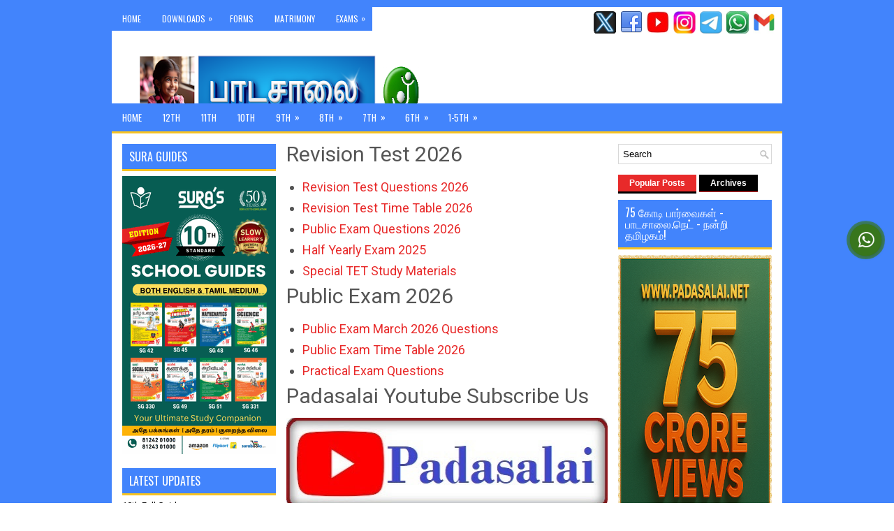

--- FILE ---
content_type: text/html; charset=UTF-8
request_url: https://oauth.telegram.org/embed/padasalainet_bot?origin=https%3A%2F%2Fwww.padasalai.net&return_to=https%3A%2F%2Fwww.padasalai.net%2F2021%2F12%2F3_6.html&size=large&request_access=write
body_size: -101
content:
Bot domain invalid

--- FILE ---
content_type: text/html; charset=UTF-8
request_url: https://www.padasalai.net/b/stats?style=BLACK_TRANSPARENT&timeRange=ALL_TIME&token=APq4FmBjwRAyO_LzLFdE3YIfcoNL0M9T5h98zTW877vEqVEuhKjooSz1iUw5kL3M0jpr8bZc8g01NMoqLlMRL9TdFHl2a2l2ng
body_size: 43
content:
{"total":776688555,"sparklineOptions":{"backgroundColor":{"fillOpacity":0.1,"fill":"#000000"},"series":[{"areaOpacity":0.3,"color":"#202020"}]},"sparklineData":[[0,83],[1,95],[2,92],[3,93],[4,75],[5,64],[6,79],[7,72],[8,54],[9,59],[10,50],[11,59],[12,50],[13,72],[14,84],[15,89],[16,86],[17,84],[18,75],[19,63],[20,62],[21,79],[22,83],[23,89],[24,94],[25,75],[26,77],[27,84],[28,99],[29,100]],"nextTickMs":400}

--- FILE ---
content_type: text/html; charset=utf-8
request_url: https://www.google.com/recaptcha/api2/aframe
body_size: 246
content:
<!DOCTYPE HTML><html><head><meta http-equiv="content-type" content="text/html; charset=UTF-8"></head><body><script nonce="8ybMIcchcc6b8mQn8EORTA">/** Anti-fraud and anti-abuse applications only. See google.com/recaptcha */ try{var clients={'sodar':'https://pagead2.googlesyndication.com/pagead/sodar?'};window.addEventListener("message",function(a){try{if(a.source===window.parent){var b=JSON.parse(a.data);var c=clients[b['id']];if(c){var d=document.createElement('img');d.src=c+b['params']+'&rc='+(localStorage.getItem("rc::a")?sessionStorage.getItem("rc::b"):"");window.document.body.appendChild(d);sessionStorage.setItem("rc::e",parseInt(sessionStorage.getItem("rc::e")||0)+1);localStorage.setItem("rc::h",'1770141824614');}}}catch(b){}});window.parent.postMessage("_grecaptcha_ready", "*");}catch(b){}</script></body></html>

--- FILE ---
content_type: text/javascript; charset=UTF-8
request_url: https://www.padasalai.net/feeds/posts/default?orderby=published&alt=json-in-script&callback=showlatestpostswiththumbs
body_size: 21755
content:
// API callback
showlatestpostswiththumbs({"version":"1.0","encoding":"UTF-8","feed":{"xmlns":"http://www.w3.org/2005/Atom","xmlns$openSearch":"http://a9.com/-/spec/opensearchrss/1.0/","xmlns$blogger":"http://schemas.google.com/blogger/2008","xmlns$georss":"http://www.georss.org/georss","xmlns$gd":"http://schemas.google.com/g/2005","xmlns$thr":"http://purl.org/syndication/thread/1.0","id":{"$t":"tag:blogger.com,1999:blog-4039164633152506177"},"updated":{"$t":"2026-02-03T22:36:43.480+05:30"},"category":[{"term":"Padasalai Today News"},{"term":"12th Study Materials"},{"term":"10th Study Materials"},{"term":"11th Study Materials"},{"term":"ffff"},{"term":"Best Study Materials"},{"term":"Pray"},{"term":"Subject Wise Question Papers Answer Keys"},{"term":"Padasalai Videos"},{"term":"Syllabus"},{"term":"9th Study Materials"},{"term":"8th Study Materials"},{"term":"Syllabus 2024-2025"},{"term":"CBSE Syllabus"},{"term":"aaaa"},{"term":"Revision Test Question Papers"},{"term":"PGTRB Study Materials"},{"term":"7th Study Materials"},{"term":"6th Study Materials"},{"term":"TET Study Materials"},{"term":"Special"},{"term":"Syllabus 2025 - 2026"},{"term":"cbse"},{"term":"TNPSC Study Materials"},{"term":"Guides"},{"term":"All in One"},{"term":"2nd Mid Term Test Syllabus"},{"term":"Special Articles"},{"term":"Rain"},{"term":"Elections"},{"term":"2nd Mid Term Exam Question Papers and Answer Keys"},{"term":"exam time table"},{"term":"Public Exam Question Papers"},{"term":"1st Mid Term Exam Question Papers and Answer Keys"},{"term":"Sura Guides"},{"term":"Temp Cloud"},{"term":"Quarterly Exam Time Table"},{"term":"NEET Exam Study Materials"},{"term":"Online Test"},{"term":"2nd Mid Term Test Time Table"},{"term":"UGTRB Study Materials"},{"term":"2020 - 2021"},{"term":"Half Yearly Exam Time Table"},{"term":"Term 2 Exam Questions with Answer Keys"},{"term":"Term 1 Exam Questions with Answer Keys"},{"term":"Centum Question Paper"},{"term":"bbbb"},{"term":"3rd Mid Term Exam Question Papers and Answer Keys"},{"term":"Ennum Ezhuthum"},{"term":"Prey"},{"term":"Term 3 Exam Questions with Answer Keys"},{"term":"TET"},{"term":"BEO Exam Study Materials"},{"term":"Half Yearly Exam Questions"},{"term":"IT Tax Forms"},{"term":"Then Chittu"},{"term":"10th Materials"},{"term":"Monthly Test Question Papers and Answer Keys"},{"term":"Revision Exam Time Table"},{"term":"TET Materials"},{"term":"Selection Guides"},{"term":"PGTRB Syllabus"},{"term":"Reduced Syllabus 2021"},{"term":"5th Study Materials"},{"term":"12th Materials"},{"term":"Cellphone"},{"term":"Lesson Plan \/ Notes of Lesson"},{"term":"Practical Exam Syllabus"},{"term":"School Calendar 2025"},{"term":"12th First Revision Test Time Table"},{"term":"EMIS"},{"term":"Meems"},{"term":"SEAS"},{"term":"Syllabus 2025-2026"},{"term":"Dolphin Guides"},{"term":"PTA Question Papers"},{"term":"Panel"},{"term":"11th English Medium Study Materials"},{"term":"12th English Medium Study Materials"},{"term":"Health Tips"},{"term":"10th First Revision Test Time Table"},{"term":"11th Tamil Medium Study Materials"},{"term":"12th Tamil Medium Study Materials"},{"term":"NMMS"},{"term":"Proceedings"},{"term":"Tamilnadu School Books Download"},{"term":"TNSGT Exam Study Materials"},{"term":"10th Second Revision Test Time Table"},{"term":"12th Second Revision Test Time Table"},{"term":"3rd Study Materials"},{"term":"CM Cell Reply"},{"term":"Employment News"},{"term":"Ganga Guides"},{"term":"PG TRB Materials"},{"term":"Quarterly Exam Syllabus"},{"term":"Surya Guides"},{"term":"Time Table 2025"},{"term":"Whatsapp Share"},{"term":"dddd"},{"term":"neet videos"},{"term":"11th First Revision Test Time Table"},{"term":"11th Second Revision Test Time Table"},{"term":"12th Second Mid Term Test Time Table"},{"term":"1st Study Materials"},{"term":"EC Loyola Guides"},{"term":"Half Yearly Exam Syllabus"},{"term":"RTI"},{"term":"TNPSC MATERIAL"},{"term":"12th Commerce Study Materials"},{"term":"1st to 5th Standard"},{"term":"6th to 8th Standrad"},{"term":"All Study Materials"},{"term":"Holidays Calendar 2022"},{"term":"Holidays Calendar 2024"},{"term":"Kalvi TV"},{"term":"Mid Term Exam Questions"},{"term":"Public Exam Result"},{"term":"SMC"},{"term":"TET Videos"},{"term":"TNPSC NEWS"},{"term":"Term 2 Exam Time Table"},{"term":"eeee"},{"term":"11th"},{"term":"11th Second Mid Term Test Time Table"},{"term":"11th materials"},{"term":"12th Maths Study Materials"},{"term":"12th Physics Study Materials"},{"term":"Centum Team"},{"term":"SET Exam Study Materials"},{"term":"Shubamela"},{"term":"Team"},{"term":"Term 2 Exam Syllabus"},{"term":"10th"},{"term":"11th Commerce Study Materials"},{"term":"1st Mid Term Test Time Table"},{"term":"3rd Mid Term Test Syllabus"},{"term":"3rd Mid Term Test Time Table"},{"term":"4th Study Materials"},{"term":"9th"},{"term":"ITK"},{"term":"Kalaithiruvizha"},{"term":"Revision Test"},{"term":"12th Computer Applications Study Materials"},{"term":"2nd Study Materials"},{"term":"BEO TRB Exam - Study Materials Question Paper Answer Keys Download"},{"term":"Half Yearly Exam Time Table Syllabus Question Papers with Answer Keys"},{"term":"How To?"},{"term":"Kanavu Aasiriyar"},{"term":"RH RL List"},{"term":"Term 3 Exam Syllabus"},{"term":"10th 11th 12th Public Exam Time Table 2020 Tamilnadu Schools"},{"term":"10th 11th 12th Public Exam Time Table 2025 Tamilnadu Schools"},{"term":"10th Second Mid Term Test Time Table"},{"term":"11th Maths Study Materials"},{"term":"11th Quarterly Exam Question Papers with Answer Keys Download"},{"term":"12th Biology Study Materials"},{"term":"12th Half Yearly Exam Question Papers with Answer Keys Download"},{"term":"12th Zoology Study Materials"},{"term":"Android Apps"},{"term":"Corona"},{"term":"DEO Exam - Syllabus Study Materials Question Paper Answer Keys Download"},{"term":"Departmental Exam"},{"term":"Half Yearly Exam Tiem Table Syllabus Question Papers with Answer Keys Download"},{"term":"Important Links"},{"term":"Kavimani Guides"},{"term":"Toppers Answer Sheets"},{"term":"Trust Exam Study Materials"},{"term":"answer key"},{"term":"10th 11th 12th Public Exam Time Table 2026 Tamilnadu Schools"},{"term":"10th English Medium Study Materials"},{"term":"10th English Study Materials"},{"term":"10th Half Yearly Exam Question Papers with Answer Keys Download"},{"term":"10th Quarterly Exam Question Papers with Answer Keys Download"},{"term":"10th Tamil Medium Study Materials"},{"term":"11th Accountancy Study Materials"},{"term":"11th Biology Study Materials"},{"term":"11th Half Yearly Exam Question Papers with Answer Keys Download"},{"term":"11th Physics Study Materials"},{"term":"12th Computer Science Study Materials"},{"term":"12th Quarterly Exam Question Papers with Answer Keys Download"},{"term":"8th Public Exam Question Papers Answer Keys Download"},{"term":"9th Annual Exam Question Papers Download"},{"term":"9th Half Yearly Exam Question Papers with Answer Keys Download"},{"term":"9th Quarterly Exam Question Papers with Answer Keys Download"},{"term":"9th Second Mid Term Test Time Table"},{"term":"Annual Public Exam Syllabus"},{"term":"CBSE Exam"},{"term":"COURT NEWS"},{"term":"CTET Study Materials"},{"term":"GO's"},{"term":"IFHRMS"},{"term":"Modules"},{"term":"NTSE Exam Study Materials"},{"term":"Periodical Assessment"},{"term":"Polytechnic Study Materials"},{"term":"Thiranarith Thervu"},{"term":"Way To Success Guides"},{"term":"cbse 10th"},{"term":"10th 11th 12th Public Exam Time Table 2023 Tamilnadu Schools"},{"term":"10th First Mid Term Table Time Table"},{"term":"11th Chemistry Study Materials"},{"term":"11th Computer Science Study Materials"},{"term":"11th English Study Materials"},{"term":"11th History Study Materials"},{"term":"11th Tamil Study Materials"},{"term":"12th Accountancy Study Materials"},{"term":"12th Botany Study Materials"},{"term":"12th Chemistry Study Materials"},{"term":"12th Economics Study Materials"},{"term":"12th History Study Materials"},{"term":"12th Public Exam 2020 Question Papers Answer Keys Download"},{"term":"2020-2021"},{"term":"8th Annual Exam Question Papers Download"},{"term":"8th Half Yearly Exam Question Papers with Answer Keys Download"},{"term":"8th Quarterly Exam Question Papers with Answer Keys Download"},{"term":"Annual Exam Time Table"},{"term":"CBSE Study Materials"},{"term":"Independence Day"},{"term":"LAB Assistant Exam Syllabus Study Materials Question Papers Answer Keys"},{"term":"Mercy Guides"},{"term":"Padasalai Guides"},{"term":"Penguin Guides"},{"term":"Rasi Guides"},{"term":"Results"},{"term":"Slip Test Questions with Answer Keys"},{"term":"Social Medias"},{"term":"TNCMTSE Exam"},{"term":"TTSE Exam"},{"term":"cce"},{"term":"cps"},{"term":"creative Questions"},{"term":"1 Mark Questions"},{"term":"10th Maths Study Materials"},{"term":"10th Science Study Materials"},{"term":"10th Social Science Study Materials"},{"term":"10th Tamil Study Materials"},{"term":"11th Business Maths Study Materials"},{"term":"11th Computer Applications Study Materials"},{"term":"11th Computer Technology Study Materials"},{"term":"11th Economics Study Materials"},{"term":"11th Zoology Study Materials"},{"term":"12th Business Maths Study Materials"},{"term":"12th Computer Technology Study Materials"},{"term":"12th English Study Material"},{"term":"12th Tamil Study Materials"},{"term":"12th Third Revision Test Time Table"},{"term":"1st Mid Term Test Syllabus"},{"term":"Achievement Test Questions and Answer Keys"},{"term":"Express Pay Order"},{"term":"Gem Guides"},{"term":"General News"},{"term":"JEE Exam Study Materials"},{"term":"Motivational Test Questions"},{"term":"Practical Exam Questions"},{"term":"Study Tips"},{"term":"TAPS"},{"term":"TET All Subjects Mixed Study Materials"},{"term":"TLM"},{"term":"Transfer"},{"term":"Unit Test Question Papers and Answer Keys"},{"term":"Whatsapp Groups"},{"term":"question papers"},{"term":"10th Public Exam 2024 Question Papers and Answer Keys Download"},{"term":"10th Public Exam 2025 Question Papers and Answer Keys Download"},{"term":"10th Public Exam July 2023 Question Papers Answer Keys Download"},{"term":"10th Public Exam Time Table 2024"},{"term":"10th Third Revision Test Time Table"},{"term":"11th Botany Study Materials"},{"term":"11th Public Exam 2020 Question Papers and Answer Keys Download"},{"term":"11th Public Exam 2022 Question Papers and Answer Keys Download"},{"term":"11th Public Exam 2023 Question Papers and Answer Keys Download"},{"term":"11th Public Exam 2024 Question Papers and Answer Keys Download"},{"term":"11th Public Exam 2025 Question Papers and Answer Keys Download"},{"term":"11th Public Exam Time Table 2024"},{"term":"11th Urdu Study Materials"},{"term":"12 Accountancy Study Materials"},{"term":"12 Study Materials"},{"term":"12 Time Table"},{"term":"12th"},{"term":"12th Public Exam 2022 Question Papers Answer Keys Download"},{"term":"12th Public Exam 2023 Question Papers Answer Keys Download"},{"term":"12th Public Exam 2024 Question Papers Answer Keys Download"},{"term":"12th Public Exam 2025 Question Papers Answer Keys Download"},{"term":"12th Public Exam Time Table 2024"},{"term":"12th Third Mid Term Test Time Table"},{"term":"12th Urdu Study Materials"},{"term":"8th Public Exam 2020 Question Papers Answer Keys Download"},{"term":"9th English  Second Mid Term Exam Study Materials"},{"term":"9th Third Mid Term Test Time Table"},{"term":"Answer Keys"},{"term":"CBSE 10th Board Exam 2023 - Date Sheet Download"},{"term":"CLUB Activities"},{"term":"CRC Dates"},{"term":"CUET"},{"term":"Computer Instructor Trb Exam"},{"term":"Forms \u0026 Proposals"},{"term":"Govt Rules"},{"term":"Guru Awards"},{"term":"Holidays Calendar 2020"},{"term":"Internal Assessment"},{"term":"Junior Senior"},{"term":"KSJ Sudaroli Guides"},{"term":"Karpom Ezhuduvom"},{"term":"Lab Asst"},{"term":"Learning Outcomes"},{"term":"Learning Outcomes Questions"},{"term":"Local Holiday"},{"term":"Mega One"},{"term":"NEET"},{"term":"NHIS"},{"term":"PGTRB  Computer Science Study Materials"},{"term":"PGTRB Materials"},{"term":"Pay matrix"},{"term":"Poll"},{"term":"Polytechnic TRB Study Materials \u0026 Previous Year Questions"},{"term":"Pothigai Guides"},{"term":"SLAS Test"},{"term":"Special TET Study Materials"},{"term":"TET Paper 1 - 2019 - Previous Year Questions \u0026 Answer Keys"},{"term":"TNTET Study Materials"},{"term":"TNUSRB Police Exam Answer Keys"},{"term":"Term 1 Exam Syllabus"},{"term":"Text Books"},{"term":"Video Study Materials"},{"term":"ccc"},{"term":"tet st"},{"term":"tntet 2017"},{"term":"+"},{"term":"10"},{"term":"10th 11th 12th Public Exam Time Table 2022 Tamilnadu Schools"},{"term":"10th 11th 12th Public Exam Time Table 2024 Tamilnadu Schools"},{"term":"10th French Study Materials"},{"term":"10th PTA Book Model Question Papers and Answer Keys"},{"term":"10th Practical Question Papers Books and Study Materials"},{"term":"10th Public Exam 2020 - 2021 Time Table"},{"term":"10th Public Exam 2021 - 2022 Time Table"},{"term":"10th Public Exam 2022 Question Papers and Answer Keys Download"},{"term":"10th Public Exam 2026 Question Papers and Answer Keys Download"},{"term":"10th Public Exam July 2022 Question Papers Answer Keys Download"},{"term":"10th Public Exam March 2020 Question Papers Answer Keys Download"},{"term":"10th Public Exam March 2022 Question Papers Answer Keys Download"},{"term":"10th Public Exam September 2020 Question Papers Answer Keys Download"},{"term":"10th Public Exam Time Table 2026"},{"term":"10th Telugu Study Materials"},{"term":"10th Third Mid Term Test Time Table"},{"term":"10th Urdu Study Materials"},{"term":"11th Accounting Practical Study Materials"},{"term":"11th Arabic Study Materials"},{"term":"11th BME Science Study Materials"},{"term":"11th Employability Skills Study Materials"},{"term":"11th First Mid Term Test Time Table"},{"term":"11th French Study Materials"},{"term":"11th Micro Biology Study Materials"},{"term":"11th Political Science Study Materials"},{"term":"11th Practical Question Papers Books and Study Materials"},{"term":"11th Public Exam 2020 - 2021 Time Table"},{"term":"11th Public Exam 2021 - 2022 Time Table"},{"term":"11th Public Exam 2026 Question Papers and Answer Keys Download"},{"term":"11th Public Exam Time Table 2026"},{"term":"11th Telugu Study Materials"},{"term":"11th Third Mid Term Test Time Table"},{"term":"11th Third Revision Test Time Table"},{"term":"11th Vocational Study Material English Medium"},{"term":"11th Vocational Study Materials"},{"term":"12th Agriculture Study Materials"},{"term":"12th All Exam Time Table"},{"term":"12th BME Study Materials"},{"term":"12th Employability Skills Study Materials"},{"term":"12th First Mid Term Test Time Table"},{"term":"12th First Mid Term Time Table"},{"term":"12th French Study Materials"},{"term":"12th Micro Biology Study Materials"},{"term":"12th Nursing General Study Materials"},{"term":"12th PET Study Materials"},{"term":"12th PTA Book Model Question Papers and Answer Keys"},{"term":"12th Political Science Study Materials"},{"term":"12th Practical Question Papers Books and Study Materials"},{"term":"12th Public Exam 2020 - 2021 Time Table"},{"term":"12th Public Exam 2021 - 2022 Time Table"},{"term":"12th Public Exam 2021 Question Papers Answer Keys Download"},{"term":"12th Public Exam 2026 Question Papers Answer Keys Download"},{"term":"12th Public Exam Time Table 2026"},{"term":"12th Telugu Study Materials"},{"term":"2019"},{"term":"5th 8th Public Exam Time Table 2020 Tamilnadu Schools"},{"term":"5th Public Exam 2020 Question Papers Answer Keys Download"},{"term":"6th English Study Materials"},{"term":"6th Maths Study Materials"},{"term":"6th Second Mid Term Test Time Table"},{"term":"7th English Study Materials"},{"term":"7th Pay Commission GO"},{"term":"7th Second Mid Term Test Time Table"},{"term":"8th English Study Materials"},{"term":"8th Second Mid Term Test Time Table"},{"term":"8th maths Study Matherials"},{"term":"9th Annual Exam 2020 - 2021 Time Table"},{"term":"9th First Mid Term Test Time Table"},{"term":"9th First Revision Test Time Table"},{"term":"9th Maths Study Materials"},{"term":"9th Second Revision Test Time Table"},{"term":"9th Tamil Second Mid Term Exam Study Materials"},{"term":"9th Third Revision Test Time Table"},{"term":"Aadhava Guide"},{"term":"Admission Age Limit"},{"term":"Annual Exam 2020 - 2021 for Classes 9"},{"term":"Assignments"},{"term":"BRTE Exam Study Materials"},{"term":"Bridge Course Worksheets"},{"term":"Brilliant Guides"},{"term":"CBSE 10th Board Exam 2019 - Date Sheet Download"},{"term":"CBSE School Books Download"},{"term":"CLAT Study Materials"},{"term":"Creative Questions Team"},{"term":"Dhosth Guides"},{"term":"Diamond Guides"},{"term":"Don Guides"},{"term":"Downloads"},{"term":"Drawing Teacher Study Materials"},{"term":"EMIS - New Update School Monthly Report Added"},{"term":"Epayroll"},{"term":"Excel Guides"},{"term":"Full Marks Guides"},{"term":"Functions"},{"term":"Holidays Calendar 2026"},{"term":"ICSE Class 10"},{"term":"Ideal Guides"},{"term":"Jayakumar Guides"},{"term":"Kalanjiyam"},{"term":"Magizhini Guides"},{"term":"Mercury Guides"},{"term":"NAS"},{"term":"NEET Exam"},{"term":"Naan Mudhalvan"},{"term":"Official answer key"},{"term":"One Man Commission"},{"term":"Online Books"},{"term":"Oonjal"},{"term":"PGTRB  Maths Latest Study Materials"},{"term":"PGTRB  Physics Latest Study Materials"},{"term":"PGTRB  Tamil  Study Materials"},{"term":"PGTRB Accountancy Latest Study Materials"},{"term":"PGTRB Biology Latest Study Materials"},{"term":"PGTRB Business Maths Latest Study Materials"},{"term":"PGTRB Chemistry Previous Year Questions"},{"term":"PGTRB Commerce Latest Study Materials"},{"term":"PGTRB Commerce Previous Year Questions"},{"term":"PGTRB Computer Science Previous Year Questions"},{"term":"PGTRB Computer Technology Latest Study Materials"},{"term":"PGTRB Economics Latest Study Materials"},{"term":"PGTRB Economics Previous Year Questions"},{"term":"PGTRB English Latest Study Materials"},{"term":"PGTRB English Previous Year Questions"},{"term":"PGTRB Geography Previous Year Questions"},{"term":"PGTRB History Latest Study Materials"},{"term":"PGTRB History Previous Year Questions"},{"term":"PGTRB Maths Previous Year Questions"},{"term":"PGTRB Physical Education Previous Year Questions"},{"term":"PGTRB Physics Previous Year Questions"},{"term":"PGTRB Political Science Previous Year Questions"},{"term":"PGTRB Psychology Study Materials"},{"term":"PGTRB Tamil Previous Year Questions"},{"term":"PGTRB Zoology Previous Year Questions"},{"term":"Padasalai Logo"},{"term":"Padasalai Matrimony"},{"term":"Pledge"},{"term":"Polytechnic TRB CSE Previous Year Questions"},{"term":"Polytechnic TRB CSE Study Materials"},{"term":"Polytechnic TRB Chemistry Previous Year Questions"},{"term":"Polytechnic TRB Chemistry Study Materials"},{"term":"Polytechnic TRB Computer Science Study Materials"},{"term":"Polytechnic TRB ECE Previous Year Questions"},{"term":"Polytechnic TRB ECE Study Materials"},{"term":"Polytechnic TRB English Previous Year Questions"},{"term":"Polytechnic TRB English Study Materials"},{"term":"Polytechnic TRB GK Previous Year Questions"},{"term":"Polytechnic TRB GK Study Materials"},{"term":"Polytechnic TRB Maths Previous Year Questions"},{"term":"Polytechnic TRB Maths Study Materials"},{"term":"Polytechnic TRB Physics Previous Year Questions"},{"term":"Polytechnic TRB Physics Study Materials"},{"term":"Polytechnic TRB Tamil Previous Year Questions"},{"term":"Polytechnic TRB Tamil Study Materials"},{"term":"Pre Half Yearly Exam Question Paper"},{"term":"Rasipalan"},{"term":"Republic Day"},{"term":"Revision Test Syllabus"},{"term":"SCHOOL NEWS"},{"term":"SI Exam Study Materials"},{"term":"Sai Guides"},{"term":"Shri Krishna Guides"},{"term":"Study Materials"},{"term":"Submit Your Study Materials Here"},{"term":"TET - How to Study - tips"},{"term":"TET Free Online Tests"},{"term":"TET Paper 1 - 2012 (Re) - Previous Year Questions \u0026 Answer Keys"},{"term":"TET Paper 1 - 2012 - Previous Year Questions \u0026 Answer Keys Download"},{"term":"TET Paper 1 - 2013 - Previous Year Question Papers \u0026 Answer Keys Download"},{"term":"TET Paper 1 - 2017 - Previous Year Question Papers \u0026 Answer Keys"},{"term":"TET Paper 1 - EVS Study Materials"},{"term":"TET Paper 1 - English Study Materials"},{"term":"TET Paper 1 - Maths Study Materials"},{"term":"TET Paper 1 - Psychology \u0026 Child Development - Study Materials"},{"term":"TET Paper 1 - Tamil Study Materials"},{"term":"TET Paper 2 - 2012 (Re) - Previous Year Questions \u0026 Answer Keys"},{"term":"TET Paper 2 - 2012 - Previous Year Questions \u0026 Answer Keys"},{"term":"TET Paper 2 - 2013 - Previous Year Question Papers \u0026 Answer Keys"},{"term":"TET Paper 2 - 2017 - Previous Year Question Papers \u0026 Answer Keys"},{"term":"TET Paper 2 - English Study Materials"},{"term":"TET Paper 2 - Maths Study Materials"},{"term":"TET Paper 2 - Psychology \u0026 Child Development Study Materials"},{"term":"TET Paper 2 - Science Study Materials"},{"term":"TET Paper 2 - Social Study Materials"},{"term":"TET Paper 2 - Tamil Study Materials"},{"term":"TET Papers 1 \u0026 2 - Study Materials and Previous Year Question Papers and Answer Keys"},{"term":"TNBE Study Material"},{"term":"TNEA"},{"term":"TNEB Study Materials"},{"term":"TNSchools Online Quiz"},{"term":"TNTET 2019"},{"term":"Teachers Job Portal"},{"term":"Tirupati"},{"term":"Vote"},{"term":"c"},{"term":"cbse 12th"},{"term":"padasa"},{"term":"tn police exam study materials"}],"title":{"type":"text","$t":"Padasalai.Net   -     No.1 Educational Website"},"subtitle":{"type":"html","$t":"PADASALAI.NET 10th, 11th, 12th, TNTET, TRB, TNPSC, STUDY MATERIALS, ONLINE TESTS"},"link":[{"rel":"http://schemas.google.com/g/2005#feed","type":"application/atom+xml","href":"https:\/\/www.padasalai.net\/feeds\/posts\/default"},{"rel":"self","type":"application/atom+xml","href":"https:\/\/www.blogger.com\/feeds\/4039164633152506177\/posts\/default?alt=json-in-script\u0026orderby=published"},{"rel":"alternate","type":"text/html","href":"https:\/\/www.padasalai.net\/"},{"rel":"hub","href":"http://pubsubhubbub.appspot.com/"},{"rel":"next","type":"application/atom+xml","href":"https:\/\/www.blogger.com\/feeds\/4039164633152506177\/posts\/default?alt=json-in-script\u0026start-index=26\u0026max-results=25\u0026orderby=published"}],"author":[{"name":{"$t":"Padasalai"},"uri":{"$t":"http:\/\/www.blogger.com\/profile\/14337625893189457340"},"email":{"$t":"noreply@blogger.com"},"gd$image":{"rel":"http://schemas.google.com/g/2005#thumbnail","width":"16","height":"16","src":"https:\/\/img1.blogblog.com\/img\/b16-rounded.gif"}}],"generator":{"version":"7.00","uri":"http://www.blogger.com","$t":"Blogger"},"openSearch$totalResults":{"$t":"103406"},"openSearch$startIndex":{"$t":"1"},"openSearch$itemsPerPage":{"$t":"25"},"entry":[{"id":{"$t":"tag:blogger.com,1999:blog-4039164633152506177.post-4054307139247764073"},"published":{"$t":"2026-02-03T22:36:00.002+05:30"},"updated":{"$t":"2026-02-03T22:36:43.215+05:30"},"title":{"type":"text","$t":"பள்ளி காலை வழிபாட்டு செயல்பாடுகள் - 04.02.2026"},"content":{"type":"html","$t":"\u003Cp\u003E\u0026nbsp;\u003C\/p\u003E\u003Ctable align=\"center\" cellpadding=\"0\" cellspacing=\"0\" class=\"tr-caption-container\" style=\"margin-left: auto; margin-right: auto;\"\u003E\u003Ctbody\u003E\u003Ctr\u003E\u003Ctd style=\"text-align: center;\"\u003E\u003Ca href=\"https:\/\/blogger.googleusercontent.com\/img\/b\/R29vZ2xl\/AVvXsEjjyEVMCIe9j8ekLAzioGKEJ2LL3yLx106zKOVK05P9qHeONBLYTuL-jNTf4ZdIox6F-N8GatatiMSLkq2BeiPsSTe3cd5SDyciyWYLUtZ1roHwhjPPOEJ5gD9S2znVtfbcc5yDXvfZE66NS_K_Ac_ZsvY1Y4OnylRnprUkDuO5lXDYmAFANziWfIDNJKU\/s320\/1002490259.jpg\" imageanchor=\"1\" style=\"margin-left: auto; margin-right: auto;\"\u003E\u003Cb\u003E\u003Cspan style=\"font-size: medium;\"\u003E\u003Cimg border=\"0\" data-original-height=\"178\" data-original-width=\"320\" height=\"178\" src=\"https:\/\/blogger.googleusercontent.com\/img\/b\/R29vZ2xl\/AVvXsEjjyEVMCIe9j8ekLAzioGKEJ2LL3yLx106zKOVK05P9qHeONBLYTuL-jNTf4ZdIox6F-N8GatatiMSLkq2BeiPsSTe3cd5SDyciyWYLUtZ1roHwhjPPOEJ5gD9S2znVtfbcc5yDXvfZE66NS_K_Ac_ZsvY1Y4OnylRnprUkDuO5lXDYmAFANziWfIDNJKU\/s1600\/1002490259.jpg\" width=\"320\" \/\u003E\u003C\/span\u003E\u003C\/b\u003E\u003C\/a\u003E\u003C\/td\u003E\u003C\/tr\u003E\u003Ctr\u003E\u003Ctd class=\"tr-caption\" style=\"text-align: center;\"\u003E\u003Cb style=\"background-color: white; color: #202122; font-family: sans-serif; text-align: left;\"\u003E\u003Cspan style=\"font-size: medium;\"\u003Eஉலகப் புற்றுநோய் நாள்\u003C\/span\u003E\u003C\/b\u003E\u003C\/td\u003E\u003C\/tr\u003E\u003C\/tbody\u003E\u003C\/table\u003E\u003Cb\u003E\u003Cspan style=\"font-size: medium;\"\u003E\u003Cbr \/\u003E\u003C\/span\u003E\u003C\/b\u003E\u003Cp\u003E\u003Cb\u003E\u003Cspan style=\"font-size: medium;\"\u003E\u003Cbr \/\u003E\u003C\/span\u003E\u003C\/b\u003E\u003C\/p\u003E\u003Ctable align=\"center\" cellpadding=\"0\" cellspacing=\"0\" class=\"tr-caption-container\" style=\"margin-left: auto; margin-right: auto;\"\u003E\u003Ctbody\u003E\u003Ctr\u003E\u003Ctd style=\"text-align: center;\"\u003E\u003Cb\u003E\u003Cspan style=\"font-size: medium;\"\u003E\u003Cbr \/\u003E\u003C\/span\u003E\u003C\/b\u003E\u003C\/td\u003E\u003C\/tr\u003E\u003C\/tbody\u003E\u003C\/table\u003E\u003Cp\u003E\u003Cb\u003E\u003Cspan style=\"font-size: medium;\"\u003E\u0026nbsp;\u003C\/span\u003E\u003C\/b\u003E\u003C\/p\u003E\u003Cb\u003E\u003Cspan style=\"font-size: medium;\"\u003E\u003Cbr \/\u003E\u003Cspan\u003E\u003Cbr \/\u003E\u003C\/span\u003E\u003C\/span\u003E\u003C\/b\u003E\u003Cp\u003E\u003C\/p\u003E\u003Ctable align=\"center\" cellpadding=\"0\" cellspacing=\"0\" class=\"tr-caption-container\" style=\"margin-left: auto; margin-right: auto;\"\u003E\u003Ctbody\u003E\u003Ctr\u003E\u003Ctd style=\"text-align: center;\"\u003E\u003C\/td\u003E\u003C\/tr\u003E\u003C\/tbody\u003E\u003C\/table\u003E\u003Ctable align=\"center\" cellpadding=\"0\" cellspacing=\"0\" class=\"tr-caption-container\" style=\"margin-left: auto; margin-right: auto;\"\u003E\u003Ctbody\u003E\u003Ctr\u003E\u003Ctd style=\"text-align: center;\"\u003E\u003Cu style=\"background-color: white; color: red; font-family: Arial; text-align: left;\"\u003E\u003Cb\u003E\u003Cspan style=\"font-size: medium;\"\u003E\u003Cbr \/\u003E\u003Cbr \/\u003E\u003Cdiv style=\"text-align: right;\"\u003E\u003Cbr \/\u003E\u003C\/div\u003E\u003C\/span\u003E\u003C\/b\u003E\u003C\/u\u003E\u003C\/td\u003E\u003C\/tr\u003E\u003C\/tbody\u003E\u003C\/table\u003E\u003Cdiv dir=\"auto\" style=\"font-family: Arial, Helvetica, sans-serif;\"\u003E\u003Cspan style=\"color: red; font-size: medium;\"\u003E\u003Cu\u003E\u003Cb\u003Eதிருக்குறள்:\u0026nbsp;\u003C\/b\u003E\u003C\/u\u003E\u003C\/span\u003E\u003C\/div\u003E\u003Cdiv dir=\"auto\"\u003E\u003Cspan data-sheets-userformat=\"{\u0026quot;2\u0026quot;:14849,\u0026quot;3\u0026quot;:{\u0026quot;1\u0026quot;:0},\u0026quot;12\u0026quot;:0,\u0026quot;14\u0026quot;:[null,2,0],\u0026quot;15\u0026quot;:\u0026quot;\\\u0026quot;Times New Roman\\\u0026quot;\u0026quot;,\u0026quot;16\u0026quot;:12}\" data-sheets-value=\"[null,2,\u0026quot;\\u000a\\u0baa\\u0bbe\\u0bb2\\u0bcd :\\u0b85\\u0bb1\\u0ba4\\u0bcd\\u0ba4\\u0bc1\\u0baa\\u0bcd\\u0baa\\u0bbe\\u0bb2\\u0bcd \\u000a\\u0b87\\u0baf\\u0bb2\\u0bcd:\\u0ba4\\u0bc1\\u0bb1\\u0bb5\\u0bb1\\u0bb5\\u0bbf\\u0baf\\u0bb2\\u0bcd\\u000a\\u0b85\\u0ba4\\u0bbf\\u0b95\\u0bbe\\u0bb0\\u0bae\\u0bcd : \\u0ba4\\u0bb5\\u0bae\\u0bcd\\u000a\\u000a\\u0b95\\u0bc1\\u0bb1\\u0bb3\\u0bcd :269\\u000a\\u000a\\u0b95\\u0bc2\\u0bb1\\u0bcd\\u0bb1\\u0bae\\u0bcd \\u0b95\\u0bc1\\u0ba4\\u0bbf\\u0ba4\\u0bcd\\u0ba4\\u0bb2\\u0bc1\\u0bae\\u0bcd \\u0b95\\u0bc8\\u0b95\\u0bc2\\u0b9f\\u0bc1\\u0bae\\u0bcd \\u0ba8\\u0bcb\\u0bb1\\u0bcd\\u0bb1\\u0bb2\\u0bbf\\u0ba9\\u0bcd\\u000a\\u0b86\\u0bb1\\u0bcd\\u0bb1\\u0bb2\\u0bcd \\u0ba4\\u0bb2\\u0bc8\\u0baa\\u0bcd\\u0baa\\u0b9f\\u0bcd \\u0b9f\\u0bb5\\u0bb0\\u0bcd\\u0b95\\u0bcd\\u0b95\\u0bc1\\u0bb2\\u0bcd.\\u000a\\u000a\\u0bb5\\u0bbf\\u0bb3\\u0b95\\u0bcd\\u0b95\\u0bae\\u0bcd:\\u000a\\u000a\\u0ba4\\u0bb5\\u0ba4\\u0bcd\\u0ba4\\u0bbe\\u0bb2\\u0bcd \\u0bb5\\u0bb0\\u0bc1\\u0bae\\u0bcd \\u0bb5\\u0bb2\\u0bbf\\u0bae\\u0bc8\\u0baf\\u0bc8\\u0baa\\u0bcd \\u0baa\\u0bc6\\u0bb1\\u0bcd\\u0bb1\\u0bb5\\u0bb0\\u0bbe\\u0bb2\\u0bcd \\u0b8e\\u0bae\\u0ba9\\u0bc8\\u0baf\\u0bc1\\u0bae\\u0bcd \\u0bb5\\u0bc6\\u0bb2\\u0bcd\\u0bb2 \\u0bae\\u0bc1\\u0b9f\\u0bbf\\u0baf\\u0bc1\\u0bae\\u0bcd.\u0026quot;]\" style=\"font-size: medium;\"\u003E\u003Cspan data-sheets-root=\"1\" data-sheets-userformat=\"{\u0026quot;2\u0026quot;:769,\u0026quot;3\u0026quot;:{\u0026quot;1\u0026quot;:0},\u0026quot;11\u0026quot;:4,\u0026quot;12\u0026quot;:0}\" data-sheets-value=\"[null,2,\u0026quot;\\u000a\\u0baa\\u0bbe\\u0bb2\\u0bcd :\\u0b85\\u0bb1\\u0ba4\\u0bcd\\u0ba4\\u0bc1\\u0baa\\u0bcd\\u0baa\\u0bbe\\u0bb2\\u0bcd \\u000a\\u0b87\\u0baf\\u0bb2\\u0bcd:\\u0ba4\\u0bc1\\u0bb1\\u0bb5\\u0bb1\\u0bb5\\u0bbf\\u0baf\\u0bb2\\u0bcd\\u000a\\u0b85\\u0ba4\\u0bbf\\u0b95\\u0bbe\\u0bb0\\u0bae\\u0bcd : \\u0bae\\u0bc6\\u0baf\\u0bcd\\u0baf\\u0bc1\\u0ba3\\u0bb0\\u0bcd\\u0ba4\\u0bb2\\u0bcd \\u000a\\u000a\\u0b95\\u0bc1\\u0bb1\\u0bb3\\u0bcd:355\\u000a\\u000a\\u0b8e\\u0baa\\u0bcd\\u0baa\\u0bca\\u0bb0\\u0bc1\\u0bb3\\u0bcd \\u0b8e\\u0ba4\\u0bcd\\u0ba4\\u0ba9\\u0bcd\\u0bae\\u0bc8\\u0ba4\\u0bcd \\u0ba4\\u0bbe\\u0baf\\u0bbf\\u0ba9\\u0bc1\\u0bae\\u0bcd \\u0b85\\u0baa\\u0bcd\\u0baa\\u0bca\\u0bb0\\u0bc1\\u0bb3\\u0bcd\\u000a\\u0bae\\u0bc6\\u0baf\\u0bcd\\u0baa\\u0bcd\\u0baa\\u0bca\\u0bb0\\u0bc1\\u0bb3\\u0bcd \\u0b95\\u0bbe\\u0ba3\\u0bcd\\u0baa\\u0ba4\\u0bc1 \\u0b85\\u0bb1\\u0bbf\\u0bb5\\u0bc1.\\u000a\\u000a\\u0bb5\\u0bbf\\u0bb3\\u0b95\\u0bcd\\u0b95\\u0bae\\u0bcd:\\u000a\\u000a\\u00a0\\u0b8e\\u0ba8\\u0bcd\\u0ba4 \\u0baa\\u0bca\\u0bb0\\u0bc1\\u0bb3\\u0bcd \\u0b8e\\u0ba8\\u0bcd\\u0ba4 \\u0ba4\\u0ba9\\u0bcd\\u0bae\\u0bc8\\u0baf\\u0bc1\\u0b9f\\u0bc8\\u0baf\\u0bbe\\u0ba4\\u0bbe\\u0b95 \\u0b87\\u0bb0\\u0bc1\\u0baa\\u0bcd\\u0baa\\u0bbf\\u0ba9\\u0bc1\\u0bae\\u0bcd \\u0b85\\u0ba8\\u0bcd\\u0ba4 \\u0baa\\u0bca\\u0bb0\\u0bc1\\u0bb3\\u0bbf\\u0ba9\\u0bcd \\u0b89\\u0ba3\\u0bcd\\u0bae\\u0bc8\\u0ba4\\u0bcd\\u0ba4\\u0ba9\\u0bcd\\u0bae\\u0bc8\\u0baf\\u0bc8 \\u0b85\\u0bb1\\u0bbf\\u0ba8\\u0bcd\\u0ba4\\u0bc1\\u0b95\\u0bcd \\u0b95\\u0bca\\u0bb3\\u0bcd\\u0bb5\\u0ba4\\u0bc7 \\u0b85\\u0bb1\\u0bbf\\u0bb5\\u0bc1.\u0026quot;]\" style=\"font-family: Arial;\"\u003E\u003Cb\u003E\u003Cbr \/\u003E\u003Cdiv dir=\"auto\"\u003E\u003Cdiv dir=\"auto\"\u003Eகுறள் 304:\u0026nbsp;\u003C\/div\u003E\u003Cdiv dir=\"auto\"\u003E\u003Cbr \/\u003E\u003C\/div\u003E\u003Cdiv dir=\"auto\"\u003Eநகையும் உவகையுங் கொல்லுஞ் சினத்தின்\u0026nbsp;\u003C\/div\u003E\u003Cdiv dir=\"auto\"\u003Eபகையும் உளவோ பிற.\u0026nbsp; \u0026nbsp; \u0026nbsp;\u0026nbsp;\u003C\/div\u003E\u003Cdiv dir=\"auto\"\u003E\u003Cbr \/\u003E\u003C\/div\u003E\u003Cdiv dir=\"auto\"\u003Eவிளக்க உரை: முகமலர்ச்சியும் அகமலர்ச்சியும் கொல்லுகின்ற சினத்தை விட ஒருவனுக்கு பகையானவை வேறு உள்ளனவோ?\u003C\/div\u003E\u003C\/div\u003E\u003C\/b\u003E\u003C\/span\u003E\u003C\/span\u003E\u003C\/div\u003E\u003Cdiv dir=\"auto\" style=\"font-family: Arial, Helvetica, sans-serif;\"\u003E\u003Cspan data-sheets-userformat=\"{\u0026quot;2\u0026quot;:14849,\u0026quot;3\u0026quot;:{\u0026quot;1\u0026quot;:0},\u0026quot;12\u0026quot;:0,\u0026quot;14\u0026quot;:[null,2,0],\u0026quot;15\u0026quot;:\u0026quot;\\\u0026quot;Times New Roman\\\u0026quot;\u0026quot;,\u0026quot;16\u0026quot;:12}\" data-sheets-value=\"[null,2,\u0026quot;\\u000a\\u0baa\\u0bbe\\u0bb2\\u0bcd :\\u0b85\\u0bb1\\u0ba4\\u0bcd\\u0ba4\\u0bc1\\u0baa\\u0bcd\\u0baa\\u0bbe\\u0bb2\\u0bcd \\u000a\\u0b87\\u0baf\\u0bb2\\u0bcd:\\u0ba4\\u0bc1\\u0bb1\\u0bb5\\u0bb1\\u0bb5\\u0bbf\\u0baf\\u0bb2\\u0bcd\\u000a\\u0b85\\u0ba4\\u0bbf\\u0b95\\u0bbe\\u0bb0\\u0bae\\u0bcd : \\u0ba4\\u0bb5\\u0bae\\u0bcd\\u000a\\u000a\\u0b95\\u0bc1\\u0bb1\\u0bb3\\u0bcd :269\\u000a\\u000a\\u0b95\\u0bc2\\u0bb1\\u0bcd\\u0bb1\\u0bae\\u0bcd \\u0b95\\u0bc1\\u0ba4\\u0bbf\\u0ba4\\u0bcd\\u0ba4\\u0bb2\\u0bc1\\u0bae\\u0bcd \\u0b95\\u0bc8\\u0b95\\u0bc2\\u0b9f\\u0bc1\\u0bae\\u0bcd \\u0ba8\\u0bcb\\u0bb1\\u0bcd\\u0bb1\\u0bb2\\u0bbf\\u0ba9\\u0bcd\\u000a\\u0b86\\u0bb1\\u0bcd\\u0bb1\\u0bb2\\u0bcd \\u0ba4\\u0bb2\\u0bc8\\u0baa\\u0bcd\\u0baa\\u0b9f\\u0bcd \\u0b9f\\u0bb5\\u0bb0\\u0bcd\\u0b95\\u0bcd\\u0b95\\u0bc1\\u0bb2\\u0bcd.\\u000a\\u000a\\u0bb5\\u0bbf\\u0bb3\\u0b95\\u0bcd\\u0b95\\u0bae\\u0bcd:\\u000a\\u000a\\u0ba4\\u0bb5\\u0ba4\\u0bcd\\u0ba4\\u0bbe\\u0bb2\\u0bcd \\u0bb5\\u0bb0\\u0bc1\\u0bae\\u0bcd \\u0bb5\\u0bb2\\u0bbf\\u0bae\\u0bc8\\u0baf\\u0bc8\\u0baa\\u0bcd \\u0baa\\u0bc6\\u0bb1\\u0bcd\\u0bb1\\u0bb5\\u0bb0\\u0bbe\\u0bb2\\u0bcd \\u0b8e\\u0bae\\u0ba9\\u0bc8\\u0baf\\u0bc1\\u0bae\\u0bcd \\u0bb5\\u0bc6\\u0bb2\\u0bcd\\u0bb2 \\u0bae\\u0bc1\\u0b9f\\u0bbf\\u0baf\\u0bc1\\u0bae\\u0bcd.\u0026quot;]\" style=\"font-family: \u0026quot;Times New Roman\u0026quot;; font-size: medium;\"\u003E\u003Cspan data-sheets-root=\"1\" data-sheets-userformat=\"{\u0026quot;2\u0026quot;:769,\u0026quot;3\u0026quot;:{\u0026quot;1\u0026quot;:0},\u0026quot;11\u0026quot;:4,\u0026quot;12\u0026quot;:0}\" data-sheets-value=\"[null,2,\u0026quot;\\u000a\\u0baa\\u0bbe\\u0bb2\\u0bcd :\\u0b85\\u0bb1\\u0ba4\\u0bcd\\u0ba4\\u0bc1\\u0baa\\u0bcd\\u0baa\\u0bbe\\u0bb2\\u0bcd \\u000a\\u0b87\\u0baf\\u0bb2\\u0bcd:\\u0ba4\\u0bc1\\u0bb1\\u0bb5\\u0bb1\\u0bb5\\u0bbf\\u0baf\\u0bb2\\u0bcd\\u000a\\u0b85\\u0ba4\\u0bbf\\u0b95\\u0bbe\\u0bb0\\u0bae\\u0bcd : \\u0bae\\u0bc6\\u0baf\\u0bcd\\u0baf\\u0bc1\\u0ba3\\u0bb0\\u0bcd\\u0ba4\\u0bb2\\u0bcd \\u000a\\u000a\\u0b95\\u0bc1\\u0bb1\\u0bb3\\u0bcd:355\\u000a\\u000a\\u0b8e\\u0baa\\u0bcd\\u0baa\\u0bca\\u0bb0\\u0bc1\\u0bb3\\u0bcd \\u0b8e\\u0ba4\\u0bcd\\u0ba4\\u0ba9\\u0bcd\\u0bae\\u0bc8\\u0ba4\\u0bcd \\u0ba4\\u0bbe\\u0baf\\u0bbf\\u0ba9\\u0bc1\\u0bae\\u0bcd \\u0b85\\u0baa\\u0bcd\\u0baa\\u0bca\\u0bb0\\u0bc1\\u0bb3\\u0bcd\\u000a\\u0bae\\u0bc6\\u0baf\\u0bcd\\u0baa\\u0bcd\\u0baa\\u0bca\\u0bb0\\u0bc1\\u0bb3\\u0bcd \\u0b95\\u0bbe\\u0ba3\\u0bcd\\u0baa\\u0ba4\\u0bc1 \\u0b85\\u0bb1\\u0bbf\\u0bb5\\u0bc1.\\u000a\\u000a\\u0bb5\\u0bbf\\u0bb3\\u0b95\\u0bcd\\u0b95\\u0bae\\u0bcd:\\u000a\\u000a\\u00a0\\u0b8e\\u0ba8\\u0bcd\\u0ba4 \\u0baa\\u0bca\\u0bb0\\u0bc1\\u0bb3\\u0bcd \\u0b8e\\u0ba8\\u0bcd\\u0ba4 \\u0ba4\\u0ba9\\u0bcd\\u0bae\\u0bc8\\u0baf\\u0bc1\\u0b9f\\u0bc8\\u0baf\\u0bbe\\u0ba4\\u0bbe\\u0b95 \\u0b87\\u0bb0\\u0bc1\\u0baa\\u0bcd\\u0baa\\u0bbf\\u0ba9\\u0bc1\\u0bae\\u0bcd \\u0b85\\u0ba8\\u0bcd\\u0ba4 \\u0baa\\u0bca\\u0bb0\\u0bc1\\u0bb3\\u0bbf\\u0ba9\\u0bcd \\u0b89\\u0ba3\\u0bcd\\u0bae\\u0bc8\\u0ba4\\u0bcd\\u0ba4\\u0ba9\\u0bcd\\u0bae\\u0bc8\\u0baf\\u0bc8 \\u0b85\\u0bb1\\u0bbf\\u0ba8\\u0bcd\\u0ba4\\u0bc1\\u0b95\\u0bcd \\u0b95\\u0bca\\u0bb3\\u0bcd\\u0bb5\\u0ba4\\u0bc7 \\u0b85\\u0bb1\\u0bbf\\u0bb5\\u0bc1.\u0026quot;]\" style=\"font-family: Arial;\"\u003E\u003Cb\u003E\u003Cbr \/\u003E\u003C\/b\u003E\u003C\/span\u003E\u003C\/span\u003E\u003C\/div\u003E\u003Cdiv dir=\"auto\" style=\"background-color: white; color: #222222; font-family: Arial, Helvetica, sans-serif;\"\u003E\u003Cspan data-sheets-userformat=\"{\u0026quot;2\u0026quot;:513,\u0026quot;3\u0026quot;:{\u0026quot;1\u0026quot;:0},\u0026quot;12\u0026quot;:0}\" data-sheets-value=\"{\u0026quot;1\u0026quot;:2,\u0026quot;2\u0026quot;:\u0026quot;அதிகாரம்: கேள்வி. குறள் : 414\\nகற்றில னாயினுங் கேட்க அஃதொருவற்\\nகொற்கத்தின் ஊற்றாந் துணை.\\n\\nபொருள்:\\nநூல்களைக் கற்காவிட்டாலும், கற்றவரிடம் கேட்டுத் தெரிந்து கொண்டால், அது நடை தளர்ந்தவனுக்கு உதவிடும் ஊன்றுகோலைப் போலத் துணையாக அமையும்.\\n\\n\\n\u0026quot;}\" style=\"color: black; font-family: Arial;\"\u003E\u003Cspan\u003E\u003Cspan style=\"font-size: medium;\"\u003E\u003Cb\u003E\u003Cspan face=\"Arial, Tahoma, Helvetica, FreeSans, sans-serif\" style=\"color: #333333;\"\u003E\u003Cspan style=\"color: red;\"\u003E\u003Cu\u003Eபழமொழி :\u003C\/u\u003E\u003C\/span\u003E\u003C\/span\u003E\u003C\/b\u003E\u003C\/span\u003E\u003C\/span\u003E\u003C\/span\u003E\u003C\/div\u003E\u003Cp style=\"background-color: white;\"\u003E\u003Cb\u003E\u003Cspan style=\"font-size: medium;\"\u003ESmall efforts daily lead to big results.\u0026nbsp; \u0026nbsp; \u0026nbsp;\u003C\/span\u003E\u003C\/b\u003E\u003C\/p\u003E\u003Cp style=\"background-color: white;\"\u003E\u003Cb\u003E\u003Cspan style=\"font-size: medium;\"\u003Eதினசரி சிறு முயற்சிகள் பெரிய பலனை தரும்.\u003C\/span\u003E\u003C\/b\u003E\u003C\/p\u003E\u003Cp style=\"background-color: white; color: #333333; font-family: Arial, Tahoma, Helvetica, FreeSans, sans-serif;\"\u003E\u003Cb\u003E\u003Cspan style=\"font-size: medium;\"\u003E\u003Cspan\u003E\u003Cspan data-sheets-userformat=\"{\u0026quot;2\u0026quot;:513,\u0026quot;3\u0026quot;:{\u0026quot;1\u0026quot;:0},\u0026quot;12\u0026quot;:0}\" data-sheets-value=\"{\u0026quot;1\u0026quot;:2,\u0026quot;2\u0026quot;:\u0026quot;A drowning man will catch at a straw\\n\\n\\nநீரில் மூழ்குபவனுக்கு துரும்பும் தெப்பமாகும்.\\n\\n\u0026quot;}\" style=\"color: black; font-family: Arial;\"\u003E\u003Cspan face=\"Arial, Tahoma, Helvetica, FreeSans, sans-serif\" style=\"color: #333333;\"\u003E\u003Cspan style=\"color: red;\"\u003E\u003Ci\u003E\u003Cu\u003Eஇரண்டொழுக்க பண்புகள் :\u003C\/u\u003E\u003C\/i\u003E\u003C\/span\u003E\u003C\/span\u003E\u003C\/span\u003E\u003C\/span\u003E\u003C\/span\u003E\u003C\/b\u003E\u003C\/p\u003E\u003Cp style=\"background-color: white;\"\u003E\u003Cb\u003E\u003Cspan data-sheets-root=\"1\" style=\"font-family: Arial; font-size: medium;\"\u003E\u003C\/span\u003E\u003C\/b\u003E\u003C\/p\u003E\u003Cdiv\u003E\u003Cb\u003E\u003Cspan data-sheets-root=\"1\" style=\"font-family: Arial; font-size: medium;\"\u003E\u003C\/span\u003E\u003C\/b\u003E\u003Cp style=\"background-color: white;\"\u003E\u003Cspan data-sheets-root=\"1\" style=\"font-family: Arial; font-size: medium;\"\u003E\u003Cb\u003E1. பணத்தை விட அறிவே உயர்ந்தது\u003C\/b\u003E\u003C\/span\u003E\u003C\/p\u003E\u003Cp style=\"background-color: white;\"\u003E\u003Cspan data-sheets-root=\"1\" style=\"font-family: Arial; font-size: medium;\"\u003E\u003Cb\u003E2. எனவே அறிவைப் பெருக்க அனைத்தும் படிப்போம்.\u003C\/b\u003E\u003C\/span\u003E\u003C\/p\u003E\u003Cp style=\"background-color: white; font-family: Arial, Tahoma, Helvetica, FreeSans, sans-serif;\"\u003E\u003Cb style=\"font-family: Arial;\"\u003E\u003Cspan style=\"color: red; font-size: medium;\"\u003E\u003Cu\u003Eபொன்மொழி :\u0026nbsp;\u003C\/u\u003E\u003C\/span\u003E\u003C\/b\u003E\u003C\/p\u003E\u003Cp\u003E\u003Cb\u003E\u003Cspan style=\"font-size: medium;\"\u003E\u003Cspan style=\"background-color: white; color: #333333; font-family: Arial, Tahoma, Helvetica, FreeSans, sans-serif;\"\u003Eஇயற்கைக்கு மாறுபட்ட செயல்களை என்றும் செய்ய முனையக்கூடாது. உலக நடைமுறைக்கு ஒவ்வாத செயல்களைச் செய்வதில்லை என்று உறுதி எடுங்கள்.\u003C\/span\u003E\u003Cbr style=\"background-color: white; color: #333333; font-family: Arial, Tahoma, Helvetica, FreeSans, sans-serif;\" \/\u003E\u003Cbr style=\"background-color: white; color: #333333; font-family: Arial, Tahoma, Helvetica, FreeSans, sans-serif;\" \/\u003E\u003Cspan style=\"background-color: white; color: #333333; font-family: Arial, Tahoma, Helvetica, FreeSans, sans-serif;\"\u003E\u0026nbsp; \u0026nbsp; \u0026nbsp; \u0026nbsp; - ஔவையார்\u003C\/span\u003E\u003C\/span\u003E\u003C\/b\u003E\u003C\/p\u003E\u003Cp\u003E\u003Cb style=\"background-color: white; font-family: Arial;\"\u003E\u003Cspan style=\"color: red; font-size: medium;\"\u003E\u003Cu\u003Eபொது அறிவு :\u0026nbsp;\u003C\/u\u003E\u003C\/span\u003E\u003C\/b\u003E\u003C\/p\u003E\u003Cp\u003E\u003Cb\u003E\u003Cspan style=\"font-size: medium;\"\u003E01.ஆழ்கடல் ஆய்வுக்காக பிரத்தியேகமாகப் பயன்படுத்தப்பட்ட முதல் முக்கிய ஆய்வுக் கப்பல் எது?\u003C\/span\u003E\u003C\/b\u003E\u003C\/p\u003E\u003Cp style=\"text-align: center;\"\u003E\u003Cb\u003E\u003Cspan style=\"font-size: medium;\"\u003E\u0026nbsp;\u003Ci\u003E\u003Cu\u003E\u003Cspan style=\"background-color: #fcff01; color: red;\"\u003EHMS சேலஞ்சர்- HMS Challenger\u003C\/span\u003E\u003C\/u\u003E\u003C\/i\u003E\u003C\/span\u003E\u003C\/b\u003E\u003C\/p\u003E\u003Cp\u003E\u003Cb\u003E\u003Cspan style=\"font-size: medium;\"\u003E02.சந்திரனின் மேற்பரப்பை துல்லியமாக புகைப்படம் எடுத்த முதல் விண்கலம் எது?\u003C\/span\u003E\u003C\/b\u003E\u003C\/p\u003E\u003Cp style=\"text-align: center;\"\u003E\u003Cb\u003E\u003Cspan style=\"font-size: medium;\"\u003E\u0026nbsp;\u003Ci\u003E\u003Cu\u003E\u003Cspan style=\"background-color: #fcff01; color: red;\"\u003Eஅமெரிக்கா-லூனார் ஆர்பிட்டர் 1 America -Lunar Orbiter 1\u003C\/span\u003E\u003C\/u\u003E\u003C\/i\u003E\u003C\/span\u003E\u003C\/b\u003E\u003C\/p\u003E\u003Cp\u003E\u003C\/p\u003E\u003Cp\u003E\u003C\/p\u003E\u003Cp\u003E\u003C\/p\u003E\u003Cp\u003E\u003C\/p\u003E\u003Cp\u003E\u003C\/p\u003E\u003Cp\u003E\u003C\/p\u003E\u003Cp style=\"background-color: white; color: #333333; font-family: Arial, Tahoma, Helvetica, FreeSans, sans-serif;\"\u003E\u003Cb\u003E\u003Cspan style=\"color: red;\"\u003E\u003Cspan style=\"font-size: medium;\"\u003E\u003Cu\u003EEnglish words :\u003C\/u\u003E\u003C\/span\u003E\u003C\/span\u003E\u003C\/b\u003E\u003C\/p\u003E\u003Cp style=\"background-color: white;\"\u003E\u003Cb\u003E\u003Cspan style=\"font-size: medium;\"\u003Ecascade-waterfall\u0026nbsp;\u003C\/span\u003E\u003C\/b\u003E\u003C\/p\u003E\u003Cp style=\"background-color: white;\"\u003E\u003Cb\u003E\u003Cspan style=\"font-size: medium;\"\u003Estudious-hardworking\u003C\/span\u003E\u003C\/b\u003E\u003C\/p\u003E\u003Cp style=\"background-color: white; color: #333333; font-family: Arial, Tahoma, Helvetica, FreeSans, sans-serif;\"\u003E\u003Cb style=\"background-color: transparent;\"\u003E\u003Cspan style=\"color: red;\"\u003E\u003Cu\u003E\u003Cspan style=\"font-size: medium;\"\u003Eதமிழ் இலக்கணம்:\u0026nbsp;\u003C\/span\u003E\u003C\/u\u003E\u003C\/span\u003E\u003C\/b\u003E\u003C\/p\u003E\u003Cdiv anchor-offset=\"0\" class=\"hv-current-cursor\" dir=\"auto\" style=\"background-color: white; color: #222222; font-family: Arial, Helvetica, sans-serif;\"\u003E\u003Cb\u003E\u003Cspan style=\"font-size: medium;\"\u003E\u003Cspan\u003E\u003Cspan\u003E\u003Cspan\u003E\u003Cspan\u003E\u003Cspan\u003E\u003Cspan\u003E\u003Cspan data-sheets-userformat=\"{\u0026quot;2\u0026quot;:769,\u0026quot;3\u0026quot;:{\u0026quot;1\u0026quot;:0},\u0026quot;11\u0026quot;:4,\u0026quot;12\u0026quot;:0}\" data-sheets-value=\"[null,2,\u0026quot;Illustrates - to give examples in order to understand easier. verb. \\u0b8e\\u0b9f\\u0bc1\\u0ba4\\u0bcd\\u0ba4\\u0bc1\\u0b95\\u0bcd \\u0b95\\u0bbe\\u0b9f\\u0bcd\\u0b9f\\u0bc1\\u0b95\\u0bb3\\u0bcd \\u0b89\\u0b9f\\u0ba9\\u0bcd \\u0b89\\u0bb3\\u0bcd\\u0bb3 \\u0b8e\\u0bb3\\u0bbf\\u0baf \\u0bb5\\u0bbf\\u0bb3\\u0b95\\u0bcd\\u0b95\\u0b99\\u0bcd\\u0b95\\u0bb3\\u0bcd. \\u0bb5\\u0bbf\\u0ba9\\u0bc8\\u0b9a\\u0bcd \\u0b9a\\u0bca\\u0bb2\\u0bcd \u0026quot;]\" style=\"font-family: Arial;\"\u003E\u0026nbsp;\u003C\/span\u003E\u003C\/span\u003E\u003C\/span\u003E\u003C\/span\u003E\u003C\/span\u003E\u003C\/span\u003E\u003C\/span\u003Eஇரண்டு வட மொழிச் சொற்கள் சேர்ந்து ஒரு சொல் வரும் போது வல்லினம் மிகாது\u003C\/span\u003E\u003C\/b\u003E\u003C\/div\u003E\u003Cdiv anchor-offset=\"0\" class=\"hv-current-cursor\" dir=\"auto\" style=\"background-color: white; color: #222222; font-family: Arial, Helvetica, sans-serif;\"\u003E\u003Cb\u003E\u003Cspan style=\"font-size: medium;\"\u003Eதேசம் + பிதா = தேசபிதா\u003C\/span\u003E\u003C\/b\u003E\u003C\/div\u003E\u003Cdiv anchor-offset=\"0\" class=\"hv-current-cursor\" dir=\"auto\" style=\"background-color: white; color: #222222; font-family: Arial, Helvetica, sans-serif;\"\u003E\u003Cb\u003E\u003Cspan style=\"font-size: medium;\"\u003Eஆனால் முதல் எழுத்து வடமொழி சொல்லாக இருந்து அடுத்த சொல் தமிழ் சொல்லாக இருந்தால் வல்லினம் மிகும்\u003C\/span\u003E\u003C\/b\u003E\u003C\/div\u003E\u003Cdiv anchor-offset=\"0\" class=\"hv-current-cursor\" dir=\"auto\" style=\"background-color: white; color: #222222; font-family: Arial, Helvetica, sans-serif;\"\u003E\u003Cb\u003E\u003Cspan style=\"font-size: medium;\"\u003Eதேச+தந்தை = தேசத் தந்தை.\u003C\/span\u003E\u003C\/b\u003E\u003C\/div\u003E\u003Cdiv anchor-offset=\"0\" class=\"hv-current-cursor\" dir=\"auto\" style=\"background-color: white; color: #222222; font-family: Arial, Helvetica, sans-serif;\"\u003E\u003Cb\u003E\u003Cspan style=\"font-size: medium;\"\u003Eதேசம் வடமொழிச் சொல். தந்தை தமிழ் சொல்\u003C\/span\u003E\u003C\/b\u003E\u003C\/div\u003E\u003Cp style=\"background-color: white;\"\u003E\u003Cspan style=\"color: red; font-size: medium;\"\u003E\u003Cb\u003E\u003Cspan face=\"Arial, Helvetica, sans-serif\"\u003E\u003Cspan\u003E\u003Cspan\u003E\u003Cspan face=\"Arial, Tahoma, Helvetica, FreeSans, sans-serif\"\u003E\u003Cu\u003Eஅறிவியல் களஞ்சியம்\u003Cspan style=\"font-family: Arial;\"\u003E\u0026nbsp;:\u003C\/span\u003E\u003C\/u\u003E\u003C\/span\u003E\u003C\/span\u003E\u003C\/span\u003E\u003C\/span\u003E\u003C\/b\u003E\u003C\/span\u003E\u003C\/p\u003E\u003Cp style=\"background-color: white;\"\u003E\u003Cb\u003E\u003Cspan style=\"font-size: medium;\"\u003E1970 ஆம் ஆண்டில் அமெரிக்க ஏவுகணை விபத்துக்குள்ளான போது 'மௌன மண்டலத்தைப்' பற்றிய ஆராய்ச்சி தொடங்கியது. விசாரணைக்கு அனுப்பப்பட்ட அமெரிக்க விமானப்படை குழு, ஜிபிஎஸ் கருவிகள் உட்பட அனைத்து மின்னணு உபகரணங்களும் செயலிழந்திருந்ததை கண்டது. இதனால் அந்த குழு இதற்கு 'மௌன மண்டலம்' என்று பெயரிட்டது.\u003C\/span\u003E\u003C\/b\u003E\u003C\/p\u003E\u003Cp style=\"background-color: white;\"\u003E\u003Cspan style=\"color: red; font-size: medium;\"\u003E\u003Cb\u003E\u003Cu\u003Eபிப்ரவரி 04\u003C\/u\u003E\u003C\/b\u003E\u003C\/span\u003E\u003C\/p\u003E\u003Cdiv style=\"background-color: white;\"\u003E\u003Cp style=\"color: #333333; font-family: Arial, Tahoma, Helvetica, FreeSans, sans-serif;\"\u003E\u003Cspan style=\"font-family: sans-serif;\"\u003E\u003Ci\u003E\u003Cu\u003E\u003Cspan style=\"color: red;\"\u003E\u003Cb\u003E\u003Cspan style=\"font-size: medium;\"\u003Eவீரமாமுனிவர் அவர்களின் நினைவுநாள்\u003C\/span\u003E\u003C\/b\u003E\u003C\/span\u003E\u003C\/u\u003E\u003C\/i\u003E\u003C\/span\u003E\u003C\/p\u003E\u003Cp style=\"color: #202122; font-family: sans-serif; margin: 0.5em 0px;\"\u003E\u003Cb\u003E\u003Cspan style=\"font-size: medium;\"\u003Eவீரமாமுனிவர்\u0026nbsp;(\u003Ci\u003EConstanzo Beschi\u003C\/i\u003E, நவம்பர் 8, 1680 - பெப்ரவரி 4, 1747)\u0026nbsp;இத்தாலி\u0026nbsp;நாட்டிலுள்ள\u0026nbsp;கேசுதிகிலியோன்\u0026nbsp;என்னும் இடத்தில் பிறந்தார். இவரின் இயற்பெயர் -\u0026nbsp;\u003Ci\u003Eகான்ச்டன்டைன் சோசப்பு பெச்கி\u003C\/i\u003E\u0026nbsp;(\u003Ci\u003EConstantine Joseph Beschi\u003C\/i\u003E). இவர்\u0026nbsp;இயேசு சபையைச்\u0026nbsp;சேர்ந்த குரு ஆவார்.\u0026nbsp;கிறித்தவ மதத்தைப்\u0026nbsp;பரப்பும் நோக்கில்,\u0026nbsp;1709ஆம்\u0026nbsp;ஆண்டு\u0026nbsp;இயேசுசபையில்\u0026nbsp;குருவானபின்,\u0026nbsp;1710-ஆம் ஆண்டு\u0026nbsp;தமிழகத்துக்கு\u0026nbsp;அதாவது அவரது 30-ஆவது அகவையில் வந்தார்.\u003C\/span\u003E\u003C\/b\u003E\u003C\/p\u003E\u003Cp style=\"color: #202122; font-family: sans-serif; margin: 0.5em 0px;\"\u003E\u003Cb\u003E\u003Cspan style=\"font-size: medium;\"\u003Eஇவர்\u0026nbsp;தமிழ்\u0026nbsp;மொழியின் வளர்ச்சிக்கும், முன்னேற்றத்திற்கும் சிறப்பான பணிகளைச் செய்துள்ளார். 23 நூல்களைத் தமிழில் எழுதியதுடன்,\u0026nbsp;இயேசு கிறித்துவின்\u0026nbsp;வாழ்க்கை தொடர்பான நிகழ்ச்சிகளையும் இயேசுவின் தந்தையாகிய புனித யோசேப்பின் வரலாற்றையும் தமிழ்ப் பண்பாட்டுக்கேற்ப \"தேம்பாவணி\" என்ற பெருங்காவியமாக இயற்றியது இவரின் தமிழ்ப் புலமைக்குச் சான்றாக உள்ளது.\u0026nbsp;சுப்ரதீபக் கவிராயர்\u0026nbsp;மூலம் தமிழில் புலமை பெற்றார்.\u003C\/span\u003E\u003C\/b\u003E\u003C\/p\u003E\u003Cp style=\"color: #202122; font-family: sans-serif; margin: 0.5em 0px;\"\u003E\u003Cb\u003E\u003Cspan style=\"font-size: medium;\"\u003E\u003Cbr \/\u003E\u003C\/span\u003E\u003C\/b\u003E\u003C\/p\u003E\u003Cp style=\"color: #333333; font-family: sans-serif; margin: 0.5em 0px;\"\u003E\u003Cb\u003E\u003Ci\u003E\u003Cu\u003E\u003Cspan style=\"color: red;\"\u003E\u003Cspan style=\"font-size: medium;\"\u003Eஉலகப் புற்றுநோய் நாள்\u003C\/span\u003E\u003C\/span\u003E\u003C\/u\u003E\u003C\/i\u003E\u003C\/b\u003E\u003C\/p\u003E\u003Cp style=\"color: #202122; font-family: sans-serif; margin: 0.5em 0px;\"\u003E\u003Cb\u003E\u003Cspan style=\"font-size: medium;\"\u003E\u003Cbr \/\u003E\u003C\/span\u003E\u003C\/b\u003E\u003C\/p\u003E\u003Cp style=\"color: #333333; font-family: Arial, Tahoma, Helvetica, FreeSans, sans-serif;\"\u003E\u003C\/p\u003E\u003Cp style=\"color: #202122; font-family: sans-serif; margin: 0.5em 0px;\"\u003E\u003Cb\u003E\u003Cspan style=\"font-size: medium;\"\u003Eஉலகப் புற்றுநோய் நாள்\u0026nbsp;(\u003Ci\u003EWorld Cancer Day\u003C\/i\u003E) என்பது\u0026nbsp;புற்றுநோய்\u0026nbsp;குறித்த விழிப்புணர்வை ஏற்படுத்துவதற்காகவும், நோய்த் தடுப்பு முறைகள், மற்றும் புற்றுநோய்க்கான சிகிச்சை முறைகளைப் பரப்புவதற்கும் உலகளாவிய அளவில் ஆண்டுதோறும்\u0026nbsp;பெப்ரவரி 4\u0026nbsp;ஆம் நாள் கொண்டாடப்படும் ஒரு நிகழ்வாகும். உலகப் புற்றுநோய் நாள் 2008 ஆம் ஆண்டில் எழுதப்பட்ட உலகப் புற்றுநோய்ப் பிரகடனத்தை ஆதரிக்கும் நோக்கில் பன்னாட்டுப் புற்றுநோய் எதிர்ப்பு ஒன்றியம் (\u003Ci\u003EUnion for International Cancer Control\u003C\/i\u003E) என்ற அமைப்பினால் ஆரம்பிக்கப்பட்டது. 2020 ஆம் ஆண்டுக்குள் புற்றுநோய் இறப்பு வீதம், மற்றும் புற்றுநோய்த் தாக்கத்தை 2020 ஆம் ஆண்டுக்குள் குறிப்பிடத்தக்களவு குறைத்தலே இதன் முதன்மை நோக்கம் ஆகும்\u003Cspan style=\"text-wrap-mode: nowrap;\"\u003E.\u003C\/span\u003E\u003C\/span\u003E\u003C\/b\u003E\u003C\/p\u003E\u003C\/div\u003E\u003Cp style=\"background-color: white; color: #333333; font-family: Arial, Tahoma, Helvetica, FreeSans, sans-serif;\"\u003E\u003Cb\u003E\u003Cspan style=\"color: red;\"\u003E\u003Cspan style=\"font-size: medium;\"\u003E\u003Cu\u003Eநீதிக்கதை\u003C\/u\u003E\u003C\/span\u003E\u003C\/span\u003E\u003C\/b\u003E\u003C\/p\u003E\u003Cp style=\"background-color: white;\"\u003E\u003Cb\u003E\u003Cspan style=\"font-size: medium;\"\u003E\u0026nbsp;\u003C\/span\u003E\u003C\/b\u003E\u003Cspan style=\"font-size: medium;\"\u003E\u003Cb\u003Eகர்வம் கொண்ட மயில்\u003C\/b\u003E\u003C\/span\u003E\u003C\/p\u003E\u003Cp style=\"background-color: white;\"\u003E\u003Cspan style=\"font-size: medium;\"\u003E\u003Cb\u003E\u003Cbr \/\u003E\u003C\/b\u003E\u003C\/span\u003E\u003C\/p\u003E\u003Cp style=\"background-color: white;\"\u003E\u003Cspan style=\"font-size: medium;\"\u003E\u003Cb\u003Eகுறள் :\u003C\/b\u003E\u003C\/span\u003E\u003C\/p\u003E\u003Cp style=\"background-color: white;\"\u003E\u003Cspan style=\"font-size: medium;\"\u003E\u003Cb\u003Eஅமைந்தாங் கொழுகான் அளவறியான் தன்னை\u0026nbsp;\u003C\/b\u003E\u003C\/span\u003E\u003C\/p\u003E\u003Cp style=\"background-color: white;\"\u003E\u003Cspan style=\"font-size: medium;\"\u003E\u003Cb\u003Eவியந்தான் விரைந்து கெடும்.\u0026nbsp;\u003C\/b\u003E\u003C\/span\u003E\u003C\/p\u003E\u003Cp style=\"background-color: white;\"\u003E\u003Cspan style=\"font-size: medium;\"\u003E\u003Cb\u003E\u003Cbr \/\u003E\u003C\/b\u003E\u003C\/span\u003E\u003C\/p\u003E\u003Cp style=\"background-color: white;\"\u003E\u003Cspan style=\"font-size: medium;\"\u003E\u003Cb\u003Eவிளக்கம் :\u003C\/b\u003E\u003C\/span\u003E\u003C\/p\u003E\u003Cp style=\"background-color: white;\"\u003E\u003Cspan style=\"font-size: medium;\"\u003E\u003Cb\u003Eமற்றவர்களை மதிக்காமலும், தன் வலிமையை உணர்ந்து கொள்ளாமலும், தன்னைத் தானே பெரிதாக விளம்பரப் படுத்திக் கொண்டிருப்பவர்கள் விரைவில் கெட்டுத் தொலைவார்கள்.\u0026nbsp;\u003C\/b\u003E\u003C\/span\u003E\u003C\/p\u003E\u003Cp style=\"background-color: white;\"\u003E\u003Cspan style=\"font-size: medium;\"\u003E\u003Cb\u003E\u003Cbr \/\u003E\u003C\/b\u003E\u003C\/span\u003E\u003C\/p\u003E\u003Cp style=\"background-color: white;\"\u003E\u003Cspan style=\"font-size: medium;\"\u003E\u003Cb\u003Eகதை :\u003C\/b\u003E\u003C\/span\u003E\u003C\/p\u003E\u003Cp style=\"background-color: white;\"\u003E\u003Cspan style=\"font-size: medium;\"\u003E\u003Cb\u003Eஒரு தோப்பில் ஒரு மயில் வசித்து வந்தது. அந்த மயிலுக்கு தன் அழகை எண்ணி அதிக பெருமை. ஒரு நாள் அந்த தோப்புக்கு எங்கிருந்தோ வந்து சேர்ந்தது குரங்கு ஒன்று. அந்த குரங்கிடம் தன் தோகையை காட்டி பெருமைப்பட்டு கொண்டது மயில். அதற்கு குரங்கோ, மயிலே இந்த தோகையையும் அதை விரித்து நீ ஆடுவதையும் பார்க்க மனிதர்கள் உன்னை தேடி வர வேண்டும்.\u0026nbsp;\u003C\/b\u003E\u003C\/span\u003E\u003C\/p\u003E\u003Cp style=\"background-color: white;\"\u003E\u003Cspan style=\"font-size: medium;\"\u003E\u003Cb\u003E\u003Cbr \/\u003E\u003C\/b\u003E\u003C\/span\u003E\u003C\/p\u003E\u003Cp style=\"background-color: white;\"\u003E\u003Cspan style=\"font-size: medium;\"\u003E\u003Cb\u003Eஆனால் அந்த குயிலை பார். தினமும் பறந்து மனிதர்கள் இருக்கும் பகுதிக்கு செல்கிறது. அழகாக பாடி மனிதர்களை சந்தோசப்படுத்துகிறது. மனிதர்கள் தங்கள் வீட்டுக்குள் இருந்தே அதன் அழகிய குரலை கேட்டு மகிழ்கின்றனர். அவர்களை சந்தோசப்படுத்தி விட்டு மீண்டும் மாலையில் தன் கூட்டுக்கு வந்து விடுகிறது. உன்னை விட அந்த குயிலே இறைவனின் அற்புத படைப்பு என்றது.\u0026nbsp;\u003C\/b\u003E\u003C\/span\u003E\u003C\/p\u003E\u003Cp style=\"background-color: white;\"\u003E\u003Cspan style=\"font-size: medium;\"\u003E\u003Cb\u003E\u003Cbr \/\u003E\u003C\/b\u003E\u003C\/span\u003E\u003C\/p\u003E\u003Cp style=\"background-color: white;\"\u003E\u003Cspan style=\"font-size: medium;\"\u003E\u003Cb\u003Eஇதை கேட்டு ஆத்திரமடைந்த மயில் மறுநாள் மனிதர்கள் வாழும் பகுதிக்கு சென்று கத்த தொடங்கியது. அதன் கர்ண கொடூர சத்தம் பொறுக்க முடியாமல் மனிதர்கள் அந்த மயிலை அடித்து தோப்புக்குள் விரட்டினார்கள்.\u0026nbsp;\u003C\/b\u003E\u003C\/span\u003E\u003C\/p\u003E\u003Cp style=\"background-color: white;\"\u003E\u003Cspan style=\"font-size: medium;\"\u003E\u003Cb\u003E\u003Cbr \/\u003E\u003C\/b\u003E\u003C\/span\u003E\u003C\/p\u003E\u003Cp style=\"background-color: white;\"\u003E\u003Cspan style=\"font-size: medium;\"\u003E\u003Cb\u003Eநீதி :\u003C\/b\u003E\u003C\/span\u003E\u003C\/p\u003E\u003Cp style=\"background-color: white;\"\u003E\u003Cspan style=\"font-size: medium;\"\u003E\u003Cb\u003Eதனக்கு எல்லாம் தெரியும் என்று பெருமை கொண்டு காரியம் செய்தால் அவமானமே மிஞ்சும்.\u003C\/b\u003E\u003C\/span\u003E\u003C\/p\u003E\u003Cdiv style=\"background-color: white;\"\u003E\u003Cp style=\"color: #333333; font-family: Arial, Tahoma, Helvetica, FreeSans, sans-serif;\"\u003E\u003Cb style=\"background-color: transparent; font-family: Arial, Helvetica, sans-serif;\"\u003E\u003Cspan style=\"color: red;\"\u003E\u003Cspan style=\"font-size: medium;\"\u003E\u003Cu\u003Eஇன்றைய செய்திகள்\u003C\/u\u003E\u003C\/span\u003E\u003C\/span\u003E\u003C\/b\u003E\u003C\/p\u003E\u003Cdiv\u003E\u003Cdiv dir=\"auto\" style=\"font-family: Arial, Helvetica, sans-serif;\"\u003E\u003Cspan style=\"color: red; font-size: medium;\"\u003E\u003Cb\u003E\u003Cu\u003E04.02.2026\u003C\/u\u003E\u003C\/b\u003E\u003C\/span\u003E\u003C\/div\u003E\u003Cdiv dir=\"auto\"\u003E\u003Cspan face=\"Arial, Helvetica, sans-serif\" style=\"color: #333333; font-size: medium;\"\u003E\u003Cdiv dir=\"auto\"\u003E\u003Cdiv dir=\"auto\"\u003E\u003Cb\u003E\u003Cdiv dir=\"auto\"\u003E\u003Cdiv dir=\"auto\"\u003E\u003Cdiv dir=\"auto\"\u003E\u003Cbr \/\u003E\u003C\/div\u003E\u003Cdiv dir=\"auto\"\u003E⭐செங்கல்பட்டு மாவட்டம்,மதுராந்தகம் அரசு\u003C\/div\u003E\u003Cdiv dir=\"auto\"\u003Eமருத்துவமனையில் அறுவை சிகிச்சை அரங்கம் கட்டவும், மருத்துவ உபகரணங்கள் வாங்கவும் அரசு ரூ.12 கோடி நிதி அறிவித்துள்ளது.\u003C\/div\u003E\u003Cdiv dir=\"auto\"\u003E\u003Cbr \/\u003E\u003C\/div\u003E\u003Cdiv dir=\"auto\"\u003E⭐இந்தியாவில் 5 லட்சத்துக்கு மேல் மக்கள்தொகை கொண்டுள்ள 2ம் \u0026amp; 3-ம் நிலை நகரங்கள் அனைத்திலும் உள்கட்டமைப்பு வசதிகளை மேம்படுத்த இந்திய அரசு திட்டமிட்டு உள்ளது.\u0026nbsp;\u003C\/div\u003E\u003Cdiv dir=\"auto\"\u003E\u003Cbr \/\u003E\u003C\/div\u003E\u003Cdiv dir=\"auto\"\u003E⭐ இந்தியாவின் உத்தராகண்ட் மாநிலத்திலுள்ள உத்தர்காஷி, சாமோலி, ருத்ரப்ரயாக், பித்தோராகர், பாகேஷ்வர் ஆகிய நகரங்களுக்கு பனிச்சரிவு எச்சரிக்கை விடுக்கப்பட்டுள்ளது.\u003C\/div\u003E\u003Cdiv dir=\"auto\"\u003E\u003Cbr \/\u003E\u003C\/div\u003E\u003Cdiv dir=\"auto\"\u003E🏀 விளையாட்டுச் செய்திகள்\u003C\/div\u003E\u003Cdiv dir=\"auto\"\u003E\u003Cbr \/\u003E\u003C\/div\u003E\u003Cdiv dir=\"auto\"\u003E🏀5 அணிகள் இடையிலான 4-வது மகளிர் பிரீமியர் லீக் (டபிள்யூ.பி.எல்.) 20 ஓவர் கிரிக்கெட் போட்டி குஜராத் மாநிலம் வதோதராவில் நடந்து வருகிறது. இதில் லீக் சுற்று முடிவில் 12 புள்ளிகளுடன் முதலிடம் (6 வெற்றி, 2 தோல்வி) பிடித்த ஸ்மிர்தி மந்தனா தலைமையிலான பெங்களூரு ராயல் சேலஞ் சர்ஸ் அணி நேரடியாக இறுதிப்போட்டிக்கு முன்னேறியது.\u003C\/div\u003E\u003C\/div\u003E\u003C\/div\u003E\u003Cdiv dir=\"auto\"\u003E\u003Cbr \/\u003E\u003C\/div\u003E\u003C\/b\u003E\u003C\/div\u003E\u003C\/div\u003E\u003C\/span\u003E\u003C\/div\u003E\u003Cdiv dir=\"auto\" style=\"color: #333333; font-family: Arial, Helvetica, sans-serif;\"\u003E\u003Cb style=\"font-family: Arial, Tahoma, Helvetica, FreeSans, sans-serif;\"\u003E\u003Cspan style=\"color: red;\"\u003E\u003Cspan style=\"font-size: medium;\"\u003E\u003Cu\u003EToday's Headlines\u003C\/u\u003E\u003C\/span\u003E\u003C\/span\u003E\u003C\/b\u003E\u003C\/div\u003E\u003Cdiv dir=\"auto\"\u003E\u003Cspan\u003E\u003Cspan face=\"Arial, Helvetica, sans-serif\" style=\"color: #222222; font-size: medium;\"\u003E\u003Cdiv dir=\"auto\"\u003E\u003Cdiv dir=\"auto\"\u003E\u003Cdiv dir=\"auto\"\u003E\u003Cdiv dir=\"auto\"\u003E\u003Cdiv dir=\"auto\"\u003E\u003Cdiv dir=\"auto\"\u003E\u003Cdiv dir=\"auto\"\u003E\u003Cdiv dir=\"auto\"\u003E\u003Cdiv dir=\"auto\"\u003E\u003Cdiv dir=\"auto\"\u003E\u003Cb\u003E\u003Cdiv dir=\"auto\"\u003E\u003Cbr \/\u003E\u003C\/div\u003E\u003Cdiv dir=\"auto\"\u003E⭐\u0026nbsp; The government has announced a fund of Rs. 12 crore for the construction of operating theatres in hospitals and the purchase of medical equipment for Chengalpattu District, Madurantakam government\u0026nbsp; hospital.\u003C\/div\u003E\u003Cdiv dir=\"auto\"\u003E\u003Cbr \/\u003E\u003C\/div\u003E\u003Cdiv dir=\"auto\"\u003E⭐The Government of India is planning to improve infrastructure facilities in all Tier 2 \u0026amp; 3 cities in India with a population of more than 5 lakhs..\u003C\/div\u003E\u003Cdiv dir=\"auto\"\u003E\u003Cbr \/\u003E\u003C\/div\u003E\u003Cdiv dir=\"auto\"\u003E⭐ Avalanche warnings have been issued for the cities of Uttarkashi, Chamoli, Rudraprayag, Pithoragarh, and Bageshwar in the Indian state of Uttarakhand.\u003C\/div\u003E\u003Cdiv dir=\"auto\"\u003E\u003Cbr \/\u003E\u003C\/div\u003E\u003Cdiv dir=\"auto\"\u003E\u0026nbsp;*SPORTS NEWS*\u0026nbsp;\u003C\/div\u003E\u003Cdiv dir=\"auto\"\u003E\u003Cbr \/\u003E\u003C\/div\u003E\u003Cdiv dir=\"auto\"\u003E🏀The 4th Women's Premier League (WPL) 20-over cricket match between 5 teams is underway in Vadodara, Gujarat.\u003C\/div\u003E\u003Cdiv dir=\"auto\"\u003EThe Smriti Mandhana-led Royal Challengers Bangalore team, which finished first with 12 points (6 wins, 2 losses) at the end of the league round, advanced directly to the final.\u003C\/div\u003E\u003C\/b\u003E\u003C\/div\u003E\u003C\/div\u003E\u003C\/div\u003E\u003C\/div\u003E\u003C\/div\u003E\u003C\/div\u003E\u003C\/div\u003E\u003C\/div\u003E\u003C\/div\u003E\u003C\/div\u003E\u003C\/span\u003E\u003C\/span\u003E\u003C\/div\u003E\u003Cdiv dir=\"auto\" style=\"color: #333333; font-family: Arial, Helvetica, sans-serif;\"\u003E\u003Cb style=\"font-family: Arial, Tahoma, Helvetica, FreeSans, sans-serif;\"\u003E\u003Cdiv dir=\"auto\" style=\"color: #222222; font-family: Arial, Helvetica, sans-serif;\"\u003E\u003Cdiv class=\"adn ads\" data-legacy-message-id=\"17c2d3c4acdac3ed\" data-message-id=\"#msg-a:r-1087111246327423323\" style=\"border-left: none; display: flex; font-family: Roboto, RobotoDraft, Helvetica, Arial, sans-serif; padding: 0px;\"\u003E\u003Cdiv class=\"gs\" style=\"margin: 0px; padding: 0px 0px 20px; width: 950px;\"\u003E\u003Cdiv class=\"ii gt\" id=\":gx\" jslog=\"20277; u014N:xr6bB; 4:W251bGwsbnVsbCxbXV0.\" style=\"direction: ltr; margin: 8px 0px 0px; padding: 0px; position: relative;\"\u003E\u003Cdiv class=\"a3s aiL\" id=\":gy\" style=\"font-family: Arial, Helvetica, sans-serif; font-stretch: normal; font-variant-east-asian: normal; font-variant-numeric: normal; line-height: 1.5; overflow: hidden;\"\u003E\u003Cdiv dir=\"auto\"\u003E\u003Cdiv dir=\"auto\"\u003E\u003Cdiv dir=\"auto\"\u003E\u003Cdiv dir=\"auto\"\u003E\u003Cdiv dir=\"auto\"\u003E\u003Cspan style=\"font-size: medium;\"\u003E\u003Cspan face=\"Roboto, RobotoDraft, Helvetica, Arial, sans-serif\" style=\"color: #333333;\"\u003E\u003Cbr \/\u003E\u003C\/span\u003E\u003C\/span\u003E\u003C\/div\u003E\u003Cdiv dir=\"auto\"\u003E\u003Cspan style=\"color: #333333; font-size: medium;\"\u003ECovai women ICT_போதிமரம்\u003C\/span\u003E\u003C\/div\u003E\u003Cdiv\u003E\u003Cspan style=\"color: #333333; font-size: medium;\"\u003E\u003Cbr \/\u003E\u003C\/span\u003E\u003C\/div\u003E\u003C\/div\u003E\u003C\/div\u003E\u003C\/div\u003E\u003C\/div\u003E\u003C\/div\u003E\u003C\/div\u003E\u003C\/div\u003E\u003C\/div\u003E\u003C\/div\u003E\u003C\/b\u003E\u003C\/div\u003E\u003C\/div\u003E\u003C\/div\u003E\u003C\/div\u003E"},"link":[{"rel":"replies","type":"application/atom+xml","href":"https:\/\/www.padasalai.net\/feeds\/4054307139247764073\/comments\/default","title":"Post Comments"},{"rel":"replies","type":"text/html","href":"https:\/\/www.padasalai.net\/2026\/02\/04022026.html#comment-form","title":"0 Comments"},{"rel":"edit","type":"application/atom+xml","href":"https:\/\/www.blogger.com\/feeds\/4039164633152506177\/posts\/default\/4054307139247764073"},{"rel":"self","type":"application/atom+xml","href":"https:\/\/www.blogger.com\/feeds\/4039164633152506177\/posts\/default\/4054307139247764073"},{"rel":"alternate","type":"text/html","href":"https:\/\/www.padasalai.net\/2026\/02\/04022026.html","title":"பள்ளி காலை வழிபாட்டு செயல்பாடுகள் - 04.02.2026"}],"author":[{"name":{"$t":"Anita I"},"uri":{"$t":"http:\/\/www.blogger.com\/profile\/10203913475011145663"},"email":{"$t":"noreply@blogger.com"},"gd$image":{"rel":"http://schemas.google.com/g/2005#thumbnail","width":"16","height":"16","src":"https:\/\/img1.blogblog.com\/img\/b16-rounded.gif"}}],"media$thumbnail":{"xmlns$media":"http://search.yahoo.com/mrss/","url":"https:\/\/blogger.googleusercontent.com\/img\/b\/R29vZ2xl\/AVvXsEjjyEVMCIe9j8ekLAzioGKEJ2LL3yLx106zKOVK05P9qHeONBLYTuL-jNTf4ZdIox6F-N8GatatiMSLkq2BeiPsSTe3cd5SDyciyWYLUtZ1roHwhjPPOEJ5gD9S2znVtfbcc5yDXvfZE66NS_K_Ac_ZsvY1Y4OnylRnprUkDuO5lXDYmAFANziWfIDNJKU\/s72-c\/1002490259.jpg","height":"72","width":"72"},"thr$total":{"$t":"0"}},{"id":{"$t":"tag:blogger.com,1999:blog-4039164633152506177.post-3748767520834355565"},"published":{"$t":"2026-02-03T04:20:00.000+05:30"},"updated":{"$t":"2026-02-03T07:19:08.505+05:30"},"category":[{"scheme":"http://www.blogger.com/atom/ns#","term":"All in One"}],"title":{"type":"text","$t":"Revision Exam Questions Answer Keys 10th, 11th, 12th Standards"},"content":{"type":"html","$t":"\u003Cp\u003E\u003C\/p\u003E    \u003Cdiv class=\"separator\" style=\"clear: both; text-align: center;\"\u003E\u003C\/div\u003E \u003Cdiv class=\"separator\" style=\"clear: both; text-align: center;\"\u003E\u003Cimg border=\"0\" data-original-height=\"720\" data-original-width=\"1280\" height=\"180\" src=\"https:\/\/blogger.googleusercontent.com\/img\/b\/R29vZ2xl\/AVvXsEidLW1CI3G_RwVRoDTR7BeG-90_jeJYVeJzLiTJyuAloL-SH4k-6wpLL0to0VVqefEdN12RZib8DKJQPzWhZ0z7w5FfqubPzGbvAJrPGy9ATnXYmnWmY9WTzxFfCMtL8iJR1RZIgRhfpQldo2iw1JuQKf64reD1g2KDbziCVmImz1s0qngfm7CopMon77S6\/s320\/Revision%20Exam%20Question%20Papers%20And%20Answer%20Keys%20PDF%20Download.jpg\" width=\"320\"\u003E\u003Cspan\u003E\u003C\/span\u003E\u003C\/div\u003E\u003Ca href=\"https:\/\/www.padasalai.net\/2025\/12\/10th-11th-12th-revision-exams-question-papers-answer-keys-pdf-download.html#more\"\u003ERead More\u003C\/a\u003E"},"link":[{"rel":"replies","type":"application/atom+xml","href":"https:\/\/www.padasalai.net\/feeds\/3748767520834355565\/comments\/default","title":"Post Comments"},{"rel":"replies","type":"text/html","href":"https:\/\/www.padasalai.net\/2025\/12\/10th-11th-12th-revision-exams-question-papers-answer-keys-pdf-download.html#comment-form","title":"1 Comments"},{"rel":"edit","type":"application/atom+xml","href":"https:\/\/www.blogger.com\/feeds\/4039164633152506177\/posts\/default\/3748767520834355565"},{"rel":"self","type":"application/atom+xml","href":"https:\/\/www.blogger.com\/feeds\/4039164633152506177\/posts\/default\/3748767520834355565"},{"rel":"alternate","type":"text/html","href":"https:\/\/www.padasalai.net\/2025\/12\/10th-11th-12th-revision-exams-question-papers-answer-keys-pdf-download.html","title":"Revision Exam Questions Answer Keys 10th, 11th, 12th Standards"}],"author":[{"name":{"$t":"Unknown"},"email":{"$t":"noreply@blogger.com"},"gd$image":{"rel":"http://schemas.google.com/g/2005#thumbnail","width":"16","height":"16","src":"https:\/\/img1.blogblog.com\/img\/b16-rounded.gif"}}],"media$thumbnail":{"xmlns$media":"http://search.yahoo.com/mrss/","url":"https:\/\/blogger.googleusercontent.com\/img\/b\/R29vZ2xl\/AVvXsEidLW1CI3G_RwVRoDTR7BeG-90_jeJYVeJzLiTJyuAloL-SH4k-6wpLL0to0VVqefEdN12RZib8DKJQPzWhZ0z7w5FfqubPzGbvAJrPGy9ATnXYmnWmY9WTzxFfCMtL8iJR1RZIgRhfpQldo2iw1JuQKf64reD1g2KDbziCVmImz1s0qngfm7CopMon77S6\/s72-c\/Revision%20Exam%20Question%20Papers%20And%20Answer%20Keys%20PDF%20Download.jpg","height":"72","width":"72"},"thr$total":{"$t":"1"}},{"id":{"$t":"tag:blogger.com,1999:blog-4039164633152506177.post-2172118897088477"},"published":{"$t":"2026-02-03T04:18:00.007+05:30"},"updated":{"$t":"2026-02-03T14:49:23.526+05:30"},"category":[{"scheme":"http://www.blogger.com/atom/ns#","term":"Revision Test Question Papers"}],"title":{"type":"text","$t":"10th Revision Question Paper 2026 - 2nd Revision Test"},"content":{"type":"html","$t":"\u003Cp\u003E\u003C\/p\u003E  \u003Cdiv class=\"separator\" style=\"clear: both; text-align: center;\"\u003E \u003Cdiv class=\"separator\" style=\"clear: both; text-align: center;\"\u003E\u003Ca href=\"https:\/\/blogger.googleusercontent.com\/img\/b\/R29vZ2xl\/AVvXsEiEEWwCX_DTiqQ-QnpXNKFWuT8v2WwR64206K0uM-g7gC2JGx5kxBEOCB9lcNgT-9XKJn4Z7YI4NMjlUgHD9tAs8kd2IQgKljmIkiO6ks7s2e501pw4eIpyN4dD59TaIzlkOmWEZXhVCDY__zMIE8xDbRd7vYHc182WriF5OL2jZ_e5v_tYPiv9lKLu_EuK\/s2150\/10th%20Standard%20-%20Second%20Revision%202026%20-%20Questions%20\u0026amp;%20Answers.png\" style=\"margin-left: 1em; margin-right: 1em;\"\u003E\u003Cimg border=\"0\" data-original-height=\"1312\" data-original-width=\"2150\" height=\"195\" src=\"https:\/\/blogger.googleusercontent.com\/img\/b\/R29vZ2xl\/AVvXsEiEEWwCX_DTiqQ-QnpXNKFWuT8v2WwR64206K0uM-g7gC2JGx5kxBEOCB9lcNgT-9XKJn4Z7YI4NMjlUgHD9tAs8kd2IQgKljmIkiO6ks7s2e501pw4eIpyN4dD59TaIzlkOmWEZXhVCDY__zMIE8xDbRd7vYHc182WriF5OL2jZ_e5v_tYPiv9lKLu_EuK\/s320\/10th%20Standard%20-%20Second%20Revision%202026%20-%20Questions%20\u0026amp;%20Answers.png\" width=\"320\"\u003E\u003C\/a\u003E\u003C\/div\u003E\u003Cdiv class=\"separator\" style=\"clear: both; text-align: center;\"\u003E\u003Cbr\u003E\u003C\/div\u003E\u003C\/div\u003E \u003Cp\u003E\u003C\/p\u003E\u003Cp\u003E\u003C\/p\u003E\u003Cp\u003E\u003C\/p\u003E\u003Cp\u003E\u003C\/p\u003E\u003Cp\u003E\u003C\/p\u003E\u003Cspan\u003E\u003C\/span\u003E\u003Cp\u003E\u003C\/p\u003E\u003Ca href=\"https:\/\/www.padasalai.net\/2025\/07\/class-10th-Second-Revision-Test-Question-Papers-2026-Answer-Keys-PDF-Download-sslc.html#more\"\u003ERead More\u003C\/a\u003E"},"link":[{"rel":"replies","type":"application/atom+xml","href":"https:\/\/www.padasalai.net\/feeds\/2172118897088477\/comments\/default","title":"Post Comments"},{"rel":"replies","type":"text/html","href":"https:\/\/www.padasalai.net\/2025\/07\/class-10th-Second-Revision-Test-Question-Papers-2026-Answer-Keys-PDF-Download-sslc.html#comment-form","title":"0 Comments"},{"rel":"edit","type":"application/atom+xml","href":"https:\/\/www.blogger.com\/feeds\/4039164633152506177\/posts\/default\/2172118897088477"},{"rel":"self","type":"application/atom+xml","href":"https:\/\/www.blogger.com\/feeds\/4039164633152506177\/posts\/default\/2172118897088477"},{"rel":"alternate","type":"text/html","href":"https:\/\/www.padasalai.net\/2025\/07\/class-10th-Second-Revision-Test-Question-Papers-2026-Answer-Keys-PDF-Download-sslc.html","title":"10th Revision Question Paper 2026 - 2nd Revision Test"}],"author":[{"name":{"$t":"Unknown"},"email":{"$t":"noreply@blogger.com"},"gd$image":{"rel":"http://schemas.google.com/g/2005#thumbnail","width":"16","height":"16","src":"https:\/\/img1.blogblog.com\/img\/b16-rounded.gif"}}],"media$thumbnail":{"xmlns$media":"http://search.yahoo.com/mrss/","url":"https:\/\/blogger.googleusercontent.com\/img\/b\/R29vZ2xl\/AVvXsEiEEWwCX_DTiqQ-QnpXNKFWuT8v2WwR64206K0uM-g7gC2JGx5kxBEOCB9lcNgT-9XKJn4Z7YI4NMjlUgHD9tAs8kd2IQgKljmIkiO6ks7s2e501pw4eIpyN4dD59TaIzlkOmWEZXhVCDY__zMIE8xDbRd7vYHc182WriF5OL2jZ_e5v_tYPiv9lKLu_EuK\/s72-c\/10th%20Standard%20-%20Second%20Revision%202026%20-%20Questions%20\u0026%20Answers.png","height":"72","width":"72"},"thr$total":{"$t":"0"}},{"id":{"$t":"tag:blogger.com,1999:blog-4039164633152506177.post-7990576218236428853"},"published":{"$t":"2026-02-03T04:17:00.002+05:30"},"updated":{"$t":"2026-02-03T15:02:02.622+05:30"},"category":[{"scheme":"http://www.blogger.com/atom/ns#","term":"Revision Test Question Papers"}],"title":{"type":"text","$t":"12th Revision Question Paper 2026 - 2nd Revision Test"},"content":{"type":"html","$t":"\u003Cdiv class=\"separator\" style=\"clear: both; text-align: center;\"\u003E \u003Cdiv class=\"separator\" style=\"clear: both; text-align: center;\"\u003E \u003Cdiv class=\"separator\" style=\"clear: both; text-align: center;\"\u003E\u003Ca href=\"https:\/\/blogger.googleusercontent.com\/img\/b\/R29vZ2xl\/AVvXsEgBlzujB6xze0QrmrvnIB69cEgDx-iTWfO9tE29e4PD6nD-Czw0b-Qaj-TU3YltrTXflg6nJ0MT2IXx1bXIp0QBG4qx3yXQVybRjG8sFGjk3quDgnK5qiEGaKK3YPwT6DqiIvPMIEIATkzSB66-sk-6rF2KtE2mFQ75vHpu647tWwfFhm2689OlEpVf2KUs\/s751\/12th%20Standard%20-%202nd%20second%20revision%20test%202026%20-%20Question%20Papers%20and%20Answer%20Keys%20PDF%20Download%20plus%20two.jpeg\" style=\"margin-left: 1em; margin-right: 1em;\"\u003E\u003Cimg border=\"0\" data-original-height=\"572\" data-original-width=\"751\" height=\"244\" src=\"https:\/\/blogger.googleusercontent.com\/img\/b\/R29vZ2xl\/AVvXsEgBlzujB6xze0QrmrvnIB69cEgDx-iTWfO9tE29e4PD6nD-Czw0b-Qaj-TU3YltrTXflg6nJ0MT2IXx1bXIp0QBG4qx3yXQVybRjG8sFGjk3quDgnK5qiEGaKK3YPwT6DqiIvPMIEIATkzSB66-sk-6rF2KtE2mFQ75vHpu647tWwfFhm2689OlEpVf2KUs\/s320\/12th%20Standard%20-%202nd%20second%20revision%20test%202026%20-%20Question%20Papers%20and%20Answer%20Keys%20PDF%20Download%20plus%20two.jpeg\" width=\"320\"\u003E\u003C\/a\u003E\u003C\/div\u003E\u003Cbr\u003E\u003C\/div\u003E\u003Cbr\u003E\u003Cbr\u003E\u003Cspan\u003E\u003C\/span\u003E\u003C\/div\u003E\u003Ca href=\"https:\/\/www.padasalai.net\/2025\/07\/class-12th-second-Revision-Test-Question-Papers-2026-Answer-Keys-PDF-Download-plus-two.html#more\"\u003ERead More\u003C\/a\u003E"},"link":[{"rel":"replies","type":"application/atom+xml","href":"https:\/\/www.padasalai.net\/feeds\/7990576218236428853\/comments\/default","title":"Post Comments"},{"rel":"replies","type":"text/html","href":"https:\/\/www.padasalai.net\/2025\/07\/class-12th-second-Revision-Test-Question-Papers-2026-Answer-Keys-PDF-Download-plus-two.html#comment-form","title":"2 Comments"},{"rel":"edit","type":"application/atom+xml","href":"https:\/\/www.blogger.com\/feeds\/4039164633152506177\/posts\/default\/7990576218236428853"},{"rel":"self","type":"application/atom+xml","href":"https:\/\/www.blogger.com\/feeds\/4039164633152506177\/posts\/default\/7990576218236428853"},{"rel":"alternate","type":"text/html","href":"https:\/\/www.padasalai.net\/2025\/07\/class-12th-second-Revision-Test-Question-Papers-2026-Answer-Keys-PDF-Download-plus-two.html","title":"12th Revision Question Paper 2026 - 2nd Revision Test"}],"author":[{"name":{"$t":"Unknown"},"email":{"$t":"noreply@blogger.com"},"gd$image":{"rel":"http://schemas.google.com/g/2005#thumbnail","width":"16","height":"16","src":"https:\/\/img1.blogblog.com\/img\/b16-rounded.gif"}}],"media$thumbnail":{"xmlns$media":"http://search.yahoo.com/mrss/","url":"https:\/\/blogger.googleusercontent.com\/img\/b\/R29vZ2xl\/AVvXsEgBlzujB6xze0QrmrvnIB69cEgDx-iTWfO9tE29e4PD6nD-Czw0b-Qaj-TU3YltrTXflg6nJ0MT2IXx1bXIp0QBG4qx3yXQVybRjG8sFGjk3quDgnK5qiEGaKK3YPwT6DqiIvPMIEIATkzSB66-sk-6rF2KtE2mFQ75vHpu647tWwfFhm2689OlEpVf2KUs\/s72-c\/12th%20Standard%20-%202nd%20second%20revision%20test%202026%20-%20Question%20Papers%20and%20Answer%20Keys%20PDF%20Download%20plus%20two.jpeg","height":"72","width":"72"},"thr$total":{"$t":"2"}},{"id":{"$t":"tag:blogger.com,1999:blog-4039164633152506177.post-1971716175313040909"},"published":{"$t":"2026-02-03T04:15:00.000+05:30"},"updated":{"$t":"2026-02-03T07:18:53.417+05:30"},"category":[{"scheme":"http://www.blogger.com/atom/ns#","term":"Revision Test Question Papers"}],"title":{"type":"text","$t":"11th Revision Question Paper 2026 - 2nd Revision Test"},"content":{"type":"html","$t":"\u003Cp\u003E\u003C\/p\u003E \u003Cdiv class=\"separator\" style=\"clear: both; text-align: center;\"\u003E \u003Cdiv class=\"separator\" style=\"clear: both; text-align: center;\"\u003E\u003Ca href=\"https:\/\/blogger.googleusercontent.com\/img\/b\/R29vZ2xl\/AVvXsEicX7kvOwF4kb3P4Y8mxmH7bYaej3upWS5boyau1KwTJOpGVduDpwOMkwoO7S1wWReo7OicBX_QPszM5OGxz3nDl0XJPQC8kuDkGReOY5T9SoaIOmET1Krsw3E243EN5vZIdi8MImofhRkB0lf826XuAf7D0qyvFKVv1F3RiezhytohtHSQUddmFrODANpe\/s751\/11th%20Standard%20-%202nd%20second%20revision%20test%202026%20-%20Question%20Papers%20and%20Answer%20Keys%20PDF%20Download%20plus%20one.jpeg\" style=\"margin-left: 1em; margin-right: 1em;\"\u003E\u003Cimg border=\"0\" data-original-height=\"572\" data-original-width=\"751\" height=\"244\" src=\"https:\/\/blogger.googleusercontent.com\/img\/b\/R29vZ2xl\/AVvXsEicX7kvOwF4kb3P4Y8mxmH7bYaej3upWS5boyau1KwTJOpGVduDpwOMkwoO7S1wWReo7OicBX_QPszM5OGxz3nDl0XJPQC8kuDkGReOY5T9SoaIOmET1Krsw3E243EN5vZIdi8MImofhRkB0lf826XuAf7D0qyvFKVv1F3RiezhytohtHSQUddmFrODANpe\/s320\/11th%20Standard%20-%202nd%20second%20revision%20test%202026%20-%20Question%20Papers%20and%20Answer%20Keys%20PDF%20Download%20plus%20one.jpeg\" width=\"320\"\u003E\u003C\/a\u003E\u003C\/div\u003E\u003Cbr\u003E\u003C\/div\u003E\u003Cbr\u003E\u003Cbr\u003E\u003Cp\u003E\u003C\/p\u003E\u003Cp\u003E\u003Cspan style=\"-webkit-text-stroke-width: 0px; color: red; font-family: \u0026quot;Times New Roman\u0026quot;; font-size: medium; font-style: normal; font-variant-caps: normal; font-variant-ligatures: normal; font-weight: 400; letter-spacing: normal; orphans: 2; text-align: left; text-decoration-color: initial; text-decoration-style: initial; text-decoration-thickness: initial; text-indent: 0px; text-transform: none; white-space: normal; widows: 2; word-spacing: 0px;\"\u003E\u003Cb\u003E\u003Cspan\u003E\u003C\/span\u003E\u003C\/b\u003E\u003C\/span\u003E\u003C\/p\u003E\u003Ca href=\"https:\/\/www.padasalai.net\/2025\/07\/class-11th-second-Revision-Test-Question-Papers-2026-Answer-Keys-PDF-Download-plus-one.html#more\"\u003ERead More\u003C\/a\u003E"},"link":[{"rel":"replies","type":"application/atom+xml","href":"https:\/\/www.padasalai.net\/feeds\/1971716175313040909\/comments\/default","title":"Post Comments"},{"rel":"replies","type":"text/html","href":"https:\/\/www.padasalai.net\/2025\/07\/class-11th-second-Revision-Test-Question-Papers-2026-Answer-Keys-PDF-Download-plus-one.html#comment-form","title":"0 Comments"},{"rel":"edit","type":"application/atom+xml","href":"https:\/\/www.blogger.com\/feeds\/4039164633152506177\/posts\/default\/1971716175313040909"},{"rel":"self","type":"application/atom+xml","href":"https:\/\/www.blogger.com\/feeds\/4039164633152506177\/posts\/default\/1971716175313040909"},{"rel":"alternate","type":"text/html","href":"https:\/\/www.padasalai.net\/2025\/07\/class-11th-second-Revision-Test-Question-Papers-2026-Answer-Keys-PDF-Download-plus-one.html","title":"11th Revision Question Paper 2026 - 2nd Revision Test"}],"author":[{"name":{"$t":"Unknown"},"email":{"$t":"noreply@blogger.com"},"gd$image":{"rel":"http://schemas.google.com/g/2005#thumbnail","width":"16","height":"16","src":"https:\/\/img1.blogblog.com\/img\/b16-rounded.gif"}}],"media$thumbnail":{"xmlns$media":"http://search.yahoo.com/mrss/","url":"https:\/\/blogger.googleusercontent.com\/img\/b\/R29vZ2xl\/AVvXsEicX7kvOwF4kb3P4Y8mxmH7bYaej3upWS5boyau1KwTJOpGVduDpwOMkwoO7S1wWReo7OicBX_QPszM5OGxz3nDl0XJPQC8kuDkGReOY5T9SoaIOmET1Krsw3E243EN5vZIdi8MImofhRkB0lf826XuAf7D0qyvFKVv1F3RiezhytohtHSQUddmFrODANpe\/s72-c\/11th%20Standard%20-%202nd%20second%20revision%20test%202026%20-%20Question%20Papers%20and%20Answer%20Keys%20PDF%20Download%20plus%20one.jpeg","height":"72","width":"72"},"thr$total":{"$t":"0"}},{"id":{"$t":"tag:blogger.com,1999:blog-4039164633152506177.post-401690214553011034"},"published":{"$t":"2026-02-03T04:13:00.002+05:30"},"updated":{"$t":"2026-02-03T14:04:48.798+05:30"},"category":[{"scheme":"http://www.blogger.com/atom/ns#","term":"Revision Test Question Papers"}],"title":{"type":"text","$t":"10th Revision Question Paper 2026 - 1st Revision Test"},"content":{"type":"html","$t":"\u003Cp\u003E\u003C\/p\u003E  \u003Cdiv class=\"separator\" style=\"clear: both; text-align: center;\"\u003E\u003Ca href=\"https:\/\/blogger.googleusercontent.com\/img\/b\/R29vZ2xl\/AVvXsEiMjuSCHIoUQKk3k-PxjtFLMTjyaZFWysPog90D7JAO8sjfZjmqUO29hV6LvQfqJyEfgR3m6tILmfv8i2TL0MvjQhYE_teEDbk2TJ8XFEv_b03CMhB5jc834xJ-INoF0PFN1HWWrdQrtktgfgZrsQGI7S3pYOyNha9EU62bEmx8yEPe4LWrjczxMXStxaDl\/s751\/10th%20Standard%20-%20First%20Revision%20Test%202026%20-%20Question%20Papers%20and%20Answer%20Keys%20PDF%20Download%20sslc.jpeg\" style=\"margin-left: 1em; margin-right: 1em;\"\u003E\u003Cimg border=\"0\" data-original-height=\"572\" data-original-width=\"751\" height=\"244\" src=\"https:\/\/blogger.googleusercontent.com\/img\/b\/R29vZ2xl\/AVvXsEiMjuSCHIoUQKk3k-PxjtFLMTjyaZFWysPog90D7JAO8sjfZjmqUO29hV6LvQfqJyEfgR3m6tILmfv8i2TL0MvjQhYE_teEDbk2TJ8XFEv_b03CMhB5jc834xJ-INoF0PFN1HWWrdQrtktgfgZrsQGI7S3pYOyNha9EU62bEmx8yEPe4LWrjczxMXStxaDl\/s320\/10th%20Standard%20-%20First%20Revision%20Test%202026%20-%20Question%20Papers%20and%20Answer%20Keys%20PDF%20Download%20sslc.jpeg\" width=\"320\"\u003E\u003C\/a\u003E\u003C\/div\u003E \u003Cbr\u003E\u003Cp\u003E\u003C\/p\u003E\u003Cp\u003E\u003C\/p\u003E\u003Cp\u003E\u003C\/p\u003E\u003Cp\u003E\u003C\/p\u003E\u003Cp\u003E\u003C\/p\u003E\u003Cspan\u003E\u003C\/span\u003E\u003Cp\u003E\u003C\/p\u003E\u003Ca href=\"https:\/\/www.padasalai.net\/2025\/07\/class-10th-first-Revision-Test-Question-Papers-2026-Answer-Keys-PDF-Download-sslc.html#more\"\u003ERead More\u003C\/a\u003E"},"link":[{"rel":"replies","type":"application/atom+xml","href":"https:\/\/www.padasalai.net\/feeds\/401690214553011034\/comments\/default","title":"Post Comments"},{"rel":"replies","type":"text/html","href":"https:\/\/www.padasalai.net\/2025\/07\/class-10th-first-Revision-Test-Question-Papers-2026-Answer-Keys-PDF-Download-sslc.html#comment-form","title":"7 Comments"},{"rel":"edit","type":"application/atom+xml","href":"https:\/\/www.blogger.com\/feeds\/4039164633152506177\/posts\/default\/401690214553011034"},{"rel":"self","type":"application/atom+xml","href":"https:\/\/www.blogger.com\/feeds\/4039164633152506177\/posts\/default\/401690214553011034"},{"rel":"alternate","type":"text/html","href":"https:\/\/www.padasalai.net\/2025\/07\/class-10th-first-Revision-Test-Question-Papers-2026-Answer-Keys-PDF-Download-sslc.html","title":"10th Revision Question Paper 2026 - 1st Revision Test"}],"author":[{"name":{"$t":"Unknown"},"email":{"$t":"noreply@blogger.com"},"gd$image":{"rel":"http://schemas.google.com/g/2005#thumbnail","width":"16","height":"16","src":"https:\/\/img1.blogblog.com\/img\/b16-rounded.gif"}}],"media$thumbnail":{"xmlns$media":"http://search.yahoo.com/mrss/","url":"https:\/\/blogger.googleusercontent.com\/img\/b\/R29vZ2xl\/AVvXsEiMjuSCHIoUQKk3k-PxjtFLMTjyaZFWysPog90D7JAO8sjfZjmqUO29hV6LvQfqJyEfgR3m6tILmfv8i2TL0MvjQhYE_teEDbk2TJ8XFEv_b03CMhB5jc834xJ-INoF0PFN1HWWrdQrtktgfgZrsQGI7S3pYOyNha9EU62bEmx8yEPe4LWrjczxMXStxaDl\/s72-c\/10th%20Standard%20-%20First%20Revision%20Test%202026%20-%20Question%20Papers%20and%20Answer%20Keys%20PDF%20Download%20sslc.jpeg","height":"72","width":"72"},"thr$total":{"$t":"7"}},{"id":{"$t":"tag:blogger.com,1999:blog-4039164633152506177.post-453758473116969110"},"published":{"$t":"2026-02-03T04:12:00.005+05:30"},"updated":{"$t":"2026-02-03T09:16:58.304+05:30"},"category":[{"scheme":"http://www.blogger.com/atom/ns#","term":"Revision Test Question Papers"}],"title":{"type":"text","$t":"12th Revision Question Paper 2026 - 1st Revision Test"},"content":{"type":"html","$t":"\u003Cdiv class=\"separator\" style=\"clear: both; text-align: center;\"\u003E \u003Cdiv class=\"separator\" style=\"clear: both; text-align: center;\"\u003E\u003Ca href=\"https:\/\/blogger.googleusercontent.com\/img\/b\/R29vZ2xl\/AVvXsEjtz85Cy1-XgdzaOnrh7xgDs9kmJicjL_xrDS-Oy-cmhUuC2lS1KYAg3DjH7_FnTcKU2t1aOBy0sOSHBvIsdQTE24mOFOlsPNaVSY5Cx47XZYvHTfq4LzpsGbZp7D2W2-5hAoJwLQSLpsrKP8ft5YzHa54rH7chmmhRdEXqqHqCd7y3WPoRCEX99J7vL2Dk\/s751\/12th%20Standard%20-%20First%20Revision%20Test%202026%20-%20Question%20Papers%20and%20Answer%20Keys%20PDF%20Download%20plus%20two.jpeg\" style=\"margin-left: 1em; margin-right: 1em;\"\u003E\u003Cimg border=\"0\" data-original-height=\"572\" data-original-width=\"751\" height=\"244\" src=\"https:\/\/blogger.googleusercontent.com\/img\/b\/R29vZ2xl\/AVvXsEjtz85Cy1-XgdzaOnrh7xgDs9kmJicjL_xrDS-Oy-cmhUuC2lS1KYAg3DjH7_FnTcKU2t1aOBy0sOSHBvIsdQTE24mOFOlsPNaVSY5Cx47XZYvHTfq4LzpsGbZp7D2W2-5hAoJwLQSLpsrKP8ft5YzHa54rH7chmmhRdEXqqHqCd7y3WPoRCEX99J7vL2Dk\/s320\/12th%20Standard%20-%20First%20Revision%20Test%202026%20-%20Question%20Papers%20and%20Answer%20Keys%20PDF%20Download%20plus%20two.jpeg\" width=\"320\"\u003E\u003C\/a\u003E\u003C\/div\u003E\u003Cbr\u003E\u003Cspan\u003E\u003C\/span\u003E\u003C\/div\u003E\u003Ca href=\"https:\/\/www.padasalai.net\/2025\/07\/class-12th-first-Revision-Test-Question-Papers-2026-Answer-Keys-PDF-Download-plus-two.html#more\"\u003ERead More\u003C\/a\u003E"},"link":[{"rel":"replies","type":"application/atom+xml","href":"https:\/\/www.padasalai.net\/feeds\/453758473116969110\/comments\/default","title":"Post Comments"},{"rel":"replies","type":"text/html","href":"https:\/\/www.padasalai.net\/2025\/07\/class-12th-first-Revision-Test-Question-Papers-2026-Answer-Keys-PDF-Download-plus-two.html#comment-form","title":"0 Comments"},{"rel":"edit","type":"application/atom+xml","href":"https:\/\/www.blogger.com\/feeds\/4039164633152506177\/posts\/default\/453758473116969110"},{"rel":"self","type":"application/atom+xml","href":"https:\/\/www.blogger.com\/feeds\/4039164633152506177\/posts\/default\/453758473116969110"},{"rel":"alternate","type":"text/html","href":"https:\/\/www.padasalai.net\/2025\/07\/class-12th-first-Revision-Test-Question-Papers-2026-Answer-Keys-PDF-Download-plus-two.html","title":"12th Revision Question Paper 2026 - 1st Revision Test"}],"author":[{"name":{"$t":"Unknown"},"email":{"$t":"noreply@blogger.com"},"gd$image":{"rel":"http://schemas.google.com/g/2005#thumbnail","width":"16","height":"16","src":"https:\/\/img1.blogblog.com\/img\/b16-rounded.gif"}}],"media$thumbnail":{"xmlns$media":"http://search.yahoo.com/mrss/","url":"https:\/\/blogger.googleusercontent.com\/img\/b\/R29vZ2xl\/AVvXsEjtz85Cy1-XgdzaOnrh7xgDs9kmJicjL_xrDS-Oy-cmhUuC2lS1KYAg3DjH7_FnTcKU2t1aOBy0sOSHBvIsdQTE24mOFOlsPNaVSY5Cx47XZYvHTfq4LzpsGbZp7D2W2-5hAoJwLQSLpsrKP8ft5YzHa54rH7chmmhRdEXqqHqCd7y3WPoRCEX99J7vL2Dk\/s72-c\/12th%20Standard%20-%20First%20Revision%20Test%202026%20-%20Question%20Papers%20and%20Answer%20Keys%20PDF%20Download%20plus%20two.jpeg","height":"72","width":"72"},"thr$total":{"$t":"0"}},{"id":{"$t":"tag:blogger.com,1999:blog-4039164633152506177.post-563200917353640079"},"published":{"$t":"2026-02-03T04:11:00.003+05:30"},"updated":{"$t":"2026-02-03T09:41:31.228+05:30"},"category":[{"scheme":"http://www.blogger.com/atom/ns#","term":"Revision Test Question Papers"}],"title":{"type":"text","$t":"11th Revision Question Paper 2026 - 1st Revision Test"},"content":{"type":"html","$t":"\u003Cdiv style=\"text-align: left;\"\u003E  \u003Cdiv class=\"separator\" style=\"clear: both; text-align: center;\"\u003E\u003Ca href=\"https:\/\/blogger.googleusercontent.com\/img\/b\/R29vZ2xl\/AVvXsEixn3bMJFqyFIYdp_9feHO_MQv7-mJZ3WT7pnK9T0iQAkBjfinTp6stN_5Rf9UGRiM9nHFE1gLzjh-g4Ogs7r9TrF0p7v2cOVtIa7wI1qkr7LmPCRQqmRrnYpBO-5hbBFdvLSDrW7m9fZBrpnOQYRtaM6XY5nMVp61b10z6qUdLVQZIRFQPQsBIIu664597\/s751\/11th%20Standard%20-%20First%20Revision%20Test%202026%20-%20Question%20Papers%20and%20Answer%20Keys%20PDF%20Download%20plus%20one.jpeg\" style=\"margin-left: 1em; margin-right: 1em;\"\u003E\u003Cimg border=\"0\" data-original-height=\"572\" data-original-width=\"751\" height=\"244\" src=\"https:\/\/blogger.googleusercontent.com\/img\/b\/R29vZ2xl\/AVvXsEixn3bMJFqyFIYdp_9feHO_MQv7-mJZ3WT7pnK9T0iQAkBjfinTp6stN_5Rf9UGRiM9nHFE1gLzjh-g4Ogs7r9TrF0p7v2cOVtIa7wI1qkr7LmPCRQqmRrnYpBO-5hbBFdvLSDrW7m9fZBrpnOQYRtaM6XY5nMVp61b10z6qUdLVQZIRFQPQsBIIu664597\/s320\/11th%20Standard%20-%20First%20Revision%20Test%202026%20-%20Question%20Papers%20and%20Answer%20Keys%20PDF%20Download%20plus%20one.jpeg\" width=\"320\"\u003E\u003C\/a\u003E\u003C\/div\u003E\u003Cbr\u003E\u003C\/div\u003E\u003Cp\u003E\u003C\/p\u003E\u003Cp\u003E\u003Cspan style=\"-webkit-text-stroke-width: 0px; color: red; font-family: \u0026quot;Times New Roman\u0026quot;; font-size: medium; font-style: normal; font-variant-caps: normal; font-variant-ligatures: normal; font-weight: 400; letter-spacing: normal; orphans: 2; text-align: left; text-decoration-color: initial; text-decoration-style: initial; text-decoration-thickness: initial; text-indent: 0px; text-transform: none; white-space: normal; widows: 2; word-spacing: 0px;\"\u003E\u003Cb\u003E\u003Cspan\u003E\u003C\/span\u003E\u003C\/b\u003E\u003C\/span\u003E\u003C\/p\u003E\u003Ca href=\"https:\/\/www.padasalai.net\/2025\/07\/class-11th-first-Revision-Test-Question-Papers-2026-Answer-Keys-PDF-Download-plus-one.html#more\"\u003ERead More\u003C\/a\u003E"},"link":[{"rel":"replies","type":"application/atom+xml","href":"https:\/\/www.padasalai.net\/feeds\/563200917353640079\/comments\/default","title":"Post Comments"},{"rel":"replies","type":"text/html","href":"https:\/\/www.padasalai.net\/2025\/07\/class-11th-first-Revision-Test-Question-Papers-2026-Answer-Keys-PDF-Download-plus-one.html#comment-form","title":"0 Comments"},{"rel":"edit","type":"application/atom+xml","href":"https:\/\/www.blogger.com\/feeds\/4039164633152506177\/posts\/default\/563200917353640079"},{"rel":"self","type":"application/atom+xml","href":"https:\/\/www.blogger.com\/feeds\/4039164633152506177\/posts\/default\/563200917353640079"},{"rel":"alternate","type":"text/html","href":"https:\/\/www.padasalai.net\/2025\/07\/class-11th-first-Revision-Test-Question-Papers-2026-Answer-Keys-PDF-Download-plus-one.html","title":"11th Revision Question Paper 2026 - 1st Revision Test"}],"author":[{"name":{"$t":"Unknown"},"email":{"$t":"noreply@blogger.com"},"gd$image":{"rel":"http://schemas.google.com/g/2005#thumbnail","width":"16","height":"16","src":"https:\/\/img1.blogblog.com\/img\/b16-rounded.gif"}}],"media$thumbnail":{"xmlns$media":"http://search.yahoo.com/mrss/","url":"https:\/\/blogger.googleusercontent.com\/img\/b\/R29vZ2xl\/AVvXsEixn3bMJFqyFIYdp_9feHO_MQv7-mJZ3WT7pnK9T0iQAkBjfinTp6stN_5Rf9UGRiM9nHFE1gLzjh-g4Ogs7r9TrF0p7v2cOVtIa7wI1qkr7LmPCRQqmRrnYpBO-5hbBFdvLSDrW7m9fZBrpnOQYRtaM6XY5nMVp61b10z6qUdLVQZIRFQPQsBIIu664597\/s72-c\/11th%20Standard%20-%20First%20Revision%20Test%202026%20-%20Question%20Papers%20and%20Answer%20Keys%20PDF%20Download%20plus%20one.jpeg","height":"72","width":"72"},"thr$total":{"$t":"0"}},{"id":{"$t":"tag:blogger.com,1999:blog-4039164633152506177.post-3057425217730272599"},"published":{"$t":"2026-02-03T02:48:00.002+05:30"},"updated":{"$t":"2026-02-03T20:42:46.033+05:30"},"category":[{"scheme":"http://www.blogger.com/atom/ns#","term":"Revision Exam Time Table"}],"title":{"type":"text","$t":"Tamilnadu Revision Exams Time Table 2026 Download"},"content":{"type":"html","$t":"\u003Cp\u003E\u003C\/p\u003E  \u003Cdiv class=\"separator\" style=\"clear: both; text-align: center;\"\u003E\u003Ca href=\"https:\/\/blogger.googleusercontent.com\/img\/b\/R29vZ2xl\/AVvXsEge1pZVT-elsmKveSPvjtEW2LyH_XlpNimA3rlq36m2urBc3oRsnazEGPp52LCqcljHZTmhAMnDLqHwlFG0ZPG3dNOPgDHz8FS3DcZWLAOtJLkEYIehnSB7pJZqypkHbau3-crZNRjoDgVef0wW7EA5sVws_lNzzfBUWkyv2nZn7A2NygDOKhiWVQcZIx6x\/s1232\/Revision%20Exam%20Time%20Table.jpeg\" style=\"margin-left: 1em; margin-right: 1em;\"\u003E\u003Cimg border=\"0\" data-original-height=\"824\" data-original-width=\"1232\" height=\"214\" src=\"https:\/\/blogger.googleusercontent.com\/img\/b\/R29vZ2xl\/AVvXsEge1pZVT-elsmKveSPvjtEW2LyH_XlpNimA3rlq36m2urBc3oRsnazEGPp52LCqcljHZTmhAMnDLqHwlFG0ZPG3dNOPgDHz8FS3DcZWLAOtJLkEYIehnSB7pJZqypkHbau3-crZNRjoDgVef0wW7EA5sVws_lNzzfBUWkyv2nZn7A2NygDOKhiWVQcZIx6x\/s320\/Revision%20Exam%20Time%20Table.jpeg\" width=\"320\"\u003E\u003C\/a\u003E\u003C\/div\u003E\u003Cbr\u003E\u003Cbr\u003E\u003Cp\u003E\u003C\/p\u003E\u003Cp\u003E\u003C\/p\u003E\u003Cspan\u003E\u003C\/span\u003E\u003Ca href=\"https:\/\/www.padasalai.net\/2025\/12\/Tamilnadu-Revision-Test-Time-Table-2026-Download.html#more\"\u003ERead More\u003C\/a\u003E"},"link":[{"rel":"replies","type":"application/atom+xml","href":"https:\/\/www.padasalai.net\/feeds\/3057425217730272599\/comments\/default","title":"Post Comments"},{"rel":"replies","type":"text/html","href":"https:\/\/www.padasalai.net\/2025\/12\/Tamilnadu-Revision-Test-Time-Table-2026-Download.html#comment-form","title":"6 Comments"},{"rel":"edit","type":"application/atom+xml","href":"https:\/\/www.blogger.com\/feeds\/4039164633152506177\/posts\/default\/3057425217730272599"},{"rel":"self","type":"application/atom+xml","href":"https:\/\/www.blogger.com\/feeds\/4039164633152506177\/posts\/default\/3057425217730272599"},{"rel":"alternate","type":"text/html","href":"https:\/\/www.padasalai.net\/2025\/12\/Tamilnadu-Revision-Test-Time-Table-2026-Download.html","title":"Tamilnadu Revision Exams Time Table 2026 Download"}],"author":[{"name":{"$t":"Unknown"},"email":{"$t":"noreply@blogger.com"},"gd$image":{"rel":"http://schemas.google.com/g/2005#thumbnail","width":"16","height":"16","src":"https:\/\/img1.blogblog.com\/img\/b16-rounded.gif"}}],"media$thumbnail":{"xmlns$media":"http://search.yahoo.com/mrss/","url":"https:\/\/blogger.googleusercontent.com\/img\/b\/R29vZ2xl\/AVvXsEge1pZVT-elsmKveSPvjtEW2LyH_XlpNimA3rlq36m2urBc3oRsnazEGPp52LCqcljHZTmhAMnDLqHwlFG0ZPG3dNOPgDHz8FS3DcZWLAOtJLkEYIehnSB7pJZqypkHbau3-crZNRjoDgVef0wW7EA5sVws_lNzzfBUWkyv2nZn7A2NygDOKhiWVQcZIx6x\/s72-c\/Revision%20Exam%20Time%20Table.jpeg","height":"72","width":"72"},"thr$total":{"$t":"6"}},{"id":{"$t":"tag:blogger.com,1999:blog-4039164633152506177.post-7653377148251671193"},"published":{"$t":"2026-02-03T01:19:00.000+05:30"},"updated":{"$t":"2026-02-03T07:18:21.331+05:30"},"category":[{"scheme":"http://www.blogger.com/atom/ns#","term":"All in One"}],"title":{"type":"text","$t":"Half Yearly Exam \/ Term 2 Exam - Year wise Question Papers and Answer Keys - PDF Download"},"content":{"type":"html","$t":"\u003Cp\u003E\u003C\/p\u003E    \u003Cdiv class=\"separator\" style=\"clear: both; text-align: center;\"\u003E\u003Cbr\u003E\u003C\/div\u003E\u003Cdiv class=\"separator\" style=\"clear: both; text-align: center;\"\u003E\u003Ca href=\"https:\/\/blogger.googleusercontent.com\/img\/b\/R29vZ2xl\/AVvXsEibowxxCE4YsKoxxy8vcZuw8D8EknhFyHjI0G6gktveZ6hlCe_gYB9YsB4phWPTfwqR9NOxoLMcY8Uam1JH7aFtNKKUFlTaqOlRSo12otlHof1jE3PFRq6VrKLQnUAYoJ4LT2Ngn0F_7iFSni3bRuTZBVvOeqjo5K4G0hRETVY5VP0KYo8Hj5tK_rBXTEm8\/s1280\/All%20Standards%20-%20Half%20Yearly%20Exam%20Term%202%20Question%20Papers%20and%20Answer%20Keys%20PDF%20Download.jpg\" style=\"margin-left: 1em; margin-right: 1em;\"\u003E\u003Cimg border=\"0\" data-original-height=\"720\" data-original-width=\"1280\" height=\"225\" src=\"https:\/\/blogger.googleusercontent.com\/img\/b\/R29vZ2xl\/AVvXsEibowxxCE4YsKoxxy8vcZuw8D8EknhFyHjI0G6gktveZ6hlCe_gYB9YsB4phWPTfwqR9NOxoLMcY8Uam1JH7aFtNKKUFlTaqOlRSo12otlHof1jE3PFRq6VrKLQnUAYoJ4LT2Ngn0F_7iFSni3bRuTZBVvOeqjo5K4G0hRETVY5VP0KYo8Hj5tK_rBXTEm8\/w400-h225\/All%20Standards%20-%20Half%20Yearly%20Exam%20Term%202%20Question%20Papers%20and%20Answer%20Keys%20PDF%20Download.jpg\" width=\"400\"\u003E\u003C\/a\u003E\u003C\/div\u003E\u003Cbr\u003E\u003Cbr\u003E\u003Cbr\u003E\u003Cbr\u003E\u003Cdiv style=\"text-align: center;\"\u003E\u003Cbr\u003E\u003C\/div\u003E\u003Cp\u003E\u003C\/p\u003E\u003Ca href=\"https:\/\/www.padasalai.net\/2023\/11\/Half-Yearly-Term-2-Exam-Question-Paper-Answer-Keys-PDF-Download-12th-11th-10th-9th-8th-7th-6th-5th-4th-3rd-2nd-1st-Standards.html#more\"\u003ERead More\u003C\/a\u003E"},"link":[{"rel":"replies","type":"application/atom+xml","href":"https:\/\/www.padasalai.net\/feeds\/7653377148251671193\/comments\/default","title":"Post Comments"},{"rel":"replies","type":"text/html","href":"https:\/\/www.padasalai.net\/2023\/11\/Half-Yearly-Term-2-Exam-Question-Paper-Answer-Keys-PDF-Download-12th-11th-10th-9th-8th-7th-6th-5th-4th-3rd-2nd-1st-Standards.html#comment-form","title":"10 Comments"},{"rel":"edit","type":"application/atom+xml","href":"https:\/\/www.blogger.com\/feeds\/4039164633152506177\/posts\/default\/7653377148251671193"},{"rel":"self","type":"application/atom+xml","href":"https:\/\/www.blogger.com\/feeds\/4039164633152506177\/posts\/default\/7653377148251671193"},{"rel":"alternate","type":"text/html","href":"https:\/\/www.padasalai.net\/2023\/11\/Half-Yearly-Term-2-Exam-Question-Paper-Answer-Keys-PDF-Download-12th-11th-10th-9th-8th-7th-6th-5th-4th-3rd-2nd-1st-Standards.html","title":"Half Yearly Exam \/ Term 2 Exam - Year wise Question Papers and Answer Keys - PDF Download"}],"author":[{"name":{"$t":"Unknown"},"email":{"$t":"noreply@blogger.com"},"gd$image":{"rel":"http://schemas.google.com/g/2005#thumbnail","width":"16","height":"16","src":"https:\/\/img1.blogblog.com\/img\/b16-rounded.gif"}}],"media$thumbnail":{"xmlns$media":"http://search.yahoo.com/mrss/","url":"https:\/\/blogger.googleusercontent.com\/img\/b\/R29vZ2xl\/AVvXsEibowxxCE4YsKoxxy8vcZuw8D8EknhFyHjI0G6gktveZ6hlCe_gYB9YsB4phWPTfwqR9NOxoLMcY8Uam1JH7aFtNKKUFlTaqOlRSo12otlHof1jE3PFRq6VrKLQnUAYoJ4LT2Ngn0F_7iFSni3bRuTZBVvOeqjo5K4G0hRETVY5VP0KYo8Hj5tK_rBXTEm8\/s72-w400-h225-c\/All%20Standards%20-%20Half%20Yearly%20Exam%20Term%202%20Question%20Papers%20and%20Answer%20Keys%20PDF%20Download.jpg","height":"72","width":"72"},"thr$total":{"$t":"10"}},{"id":{"$t":"tag:blogger.com,1999:blog-4039164633152506177.post-2007930769227963739"},"published":{"$t":"2026-02-03T01:18:00.000+05:30"},"updated":{"$t":"2026-02-03T07:18:16.696+05:30"},"category":[{"scheme":"http://www.blogger.com/atom/ns#","term":"Revision Test Question Papers"}],"title":{"type":"text","$t":"12th Revision Question Paper 2026 - 3rd Revision Test"},"content":{"type":"html","$t":"\u003Cdiv class=\"separator\" style=\"clear: both; text-align: center;\"\u003E \u003Cdiv class=\"separator\" style=\"clear: both; text-align: center;\"\u003E\u003Ca href=\"https:\/\/blogger.googleusercontent.com\/img\/b\/R29vZ2xl\/AVvXsEjJbX3jPAosiFRbfzxkg4nfocGANzdgp-RfWvQzcsa6UdYUZz7VnxBOUwXG-tLtdRW3JWA6TdCZBkBv0nZFI-ZUiwvbcvN_vSd5zAmebQ1SwVaTmHBDMmB1raODkZL0xfqXSWikDJ9O5uODxIMe8g70O-Xg-tTYzdmvVya3eb4ywbjEhhW1NLWrrwAAH2aH\/s751\/12th%20Standard%20-%203rd%20third%20Revision%20Test%202026%20-%20Question%20Papers%20and%20Answer%20Keys%20PDF%20Download%20plus%20two.jpeg\" style=\"margin-left: 1em; margin-right: 1em;\"\u003E\u003Cimg border=\"0\" data-original-height=\"572\" data-original-width=\"751\" height=\"244\" src=\"https:\/\/blogger.googleusercontent.com\/img\/b\/R29vZ2xl\/AVvXsEjJbX3jPAosiFRbfzxkg4nfocGANzdgp-RfWvQzcsa6UdYUZz7VnxBOUwXG-tLtdRW3JWA6TdCZBkBv0nZFI-ZUiwvbcvN_vSd5zAmebQ1SwVaTmHBDMmB1raODkZL0xfqXSWikDJ9O5uODxIMe8g70O-Xg-tTYzdmvVya3eb4ywbjEhhW1NLWrrwAAH2aH\/s320\/12th%20Standard%20-%203rd%20third%20Revision%20Test%202026%20-%20Question%20Papers%20and%20Answer%20Keys%20PDF%20Download%20plus%20two.jpeg\" width=\"320\"\u003E\u003C\/a\u003E\u003C\/div\u003E\u003Cbr\u003E\u003Cbr\u003E\u003Cbr\u003E\u003Cspan\u003E\u003C\/span\u003E\u003C\/div\u003E\u003Ca href=\"https:\/\/www.padasalai.net\/2025\/07\/class-12th-Third-Revision-Test-Question-Papers-2026-Answer-Keys-PDF-Download-plus-two.html#more\"\u003ERead More\u003C\/a\u003E"},"link":[{"rel":"replies","type":"application/atom+xml","href":"https:\/\/www.padasalai.net\/feeds\/2007930769227963739\/comments\/default","title":"Post Comments"},{"rel":"replies","type":"text/html","href":"https:\/\/www.padasalai.net\/2025\/07\/class-12th-Third-Revision-Test-Question-Papers-2026-Answer-Keys-PDF-Download-plus-two.html#comment-form","title":"0 Comments"},{"rel":"edit","type":"application/atom+xml","href":"https:\/\/www.blogger.com\/feeds\/4039164633152506177\/posts\/default\/2007930769227963739"},{"rel":"self","type":"application/atom+xml","href":"https:\/\/www.blogger.com\/feeds\/4039164633152506177\/posts\/default\/2007930769227963739"},{"rel":"alternate","type":"text/html","href":"https:\/\/www.padasalai.net\/2025\/07\/class-12th-Third-Revision-Test-Question-Papers-2026-Answer-Keys-PDF-Download-plus-two.html","title":"12th Revision Question Paper 2026 - 3rd Revision Test"}],"author":[{"name":{"$t":"Unknown"},"email":{"$t":"noreply@blogger.com"},"gd$image":{"rel":"http://schemas.google.com/g/2005#thumbnail","width":"16","height":"16","src":"https:\/\/img1.blogblog.com\/img\/b16-rounded.gif"}}],"media$thumbnail":{"xmlns$media":"http://search.yahoo.com/mrss/","url":"https:\/\/blogger.googleusercontent.com\/img\/b\/R29vZ2xl\/AVvXsEjJbX3jPAosiFRbfzxkg4nfocGANzdgp-RfWvQzcsa6UdYUZz7VnxBOUwXG-tLtdRW3JWA6TdCZBkBv0nZFI-ZUiwvbcvN_vSd5zAmebQ1SwVaTmHBDMmB1raODkZL0xfqXSWikDJ9O5uODxIMe8g70O-Xg-tTYzdmvVya3eb4ywbjEhhW1NLWrrwAAH2aH\/s72-c\/12th%20Standard%20-%203rd%20third%20Revision%20Test%202026%20-%20Question%20Papers%20and%20Answer%20Keys%20PDF%20Download%20plus%20two.jpeg","height":"72","width":"72"},"thr$total":{"$t":"0"}},{"id":{"$t":"tag:blogger.com,1999:blog-4039164633152506177.post-2183475064593252862"},"published":{"$t":"2026-02-03T01:16:00.000+05:30"},"updated":{"$t":"2026-02-03T07:18:13.029+05:30"},"category":[{"scheme":"http://www.blogger.com/atom/ns#","term":"Revision Test Question Papers"}],"title":{"type":"text","$t":"11th Revision Question Paper 2026 - 3rd Revision Test"},"content":{"type":"html","$t":"\u003Cdiv\u003E\u003Cp\u003E\u003C\/p\u003E\u003Cspan style=\"font-size: small;\"\u003E   \u003Cdiv class=\"separator\" style=\"clear: both; text-align: center;\"\u003E\u003Ca href=\"https:\/\/blogger.googleusercontent.com\/img\/b\/R29vZ2xl\/AVvXsEgVCuLFrfhZU_v6yNx9uglpxBhEPprSyko3vvwoFi-s0fy66LkyC1PcabWtoVL6jk88X89kJ21Vx6sDpf0WD82457N1SpBb_35fMZHL1CRSdD_lPBhSjgphHXTyR9QggwIGxZ14t628so2rBaqC2epscCNE2szwhredbcA5HWrwjtucx8S6mKG7a1wsE3tO\/s751\/11th%20Standard%20-%203rd%20third%20Revision%20Test%202026%20-%20Question%20Papers%20and%20Answer%20Keys%20PDF%20Download%20plus%20one.jpeg\" style=\"margin-left: 1em; margin-right: 1em;\"\u003E\u003Cimg border=\"0\" data-original-height=\"572\" data-original-width=\"751\" height=\"244\" src=\"https:\/\/blogger.googleusercontent.com\/img\/b\/R29vZ2xl\/AVvXsEgVCuLFrfhZU_v6yNx9uglpxBhEPprSyko3vvwoFi-s0fy66LkyC1PcabWtoVL6jk88X89kJ21Vx6sDpf0WD82457N1SpBb_35fMZHL1CRSdD_lPBhSjgphHXTyR9QggwIGxZ14t628so2rBaqC2epscCNE2szwhredbcA5HWrwjtucx8S6mKG7a1wsE3tO\/s320\/11th%20Standard%20-%203rd%20third%20Revision%20Test%202026%20-%20Question%20Papers%20and%20Answer%20Keys%20PDF%20Download%20plus%20one.jpeg\" width=\"320\"\u003E\u003C\/a\u003E\u003C\/div\u003E\u003Cbr\u003E\u003C\/span\u003E\u003Cp\u003E\u003C\/p\u003E\u003Cp\u003E\u003Cspan style=\"-webkit-text-stroke-width: 0px; color: red; font-family: \u0026quot;Times New Roman\u0026quot;; font-size: medium; font-style: normal; font-variant-caps: normal; font-variant-ligatures: normal; font-weight: 400; letter-spacing: normal; orphans: 2; text-align: left; text-decoration-color: initial; text-decoration-style: initial; text-decoration-thickness: initial; text-indent: 0px; text-transform: none; white-space: normal; widows: 2; word-spacing: 0px;\"\u003E\u003Cb\u003E\u003Cspan\u003E\u003C\/span\u003E\u003C\/b\u003E\u003C\/span\u003E\u003C\/p\u003E\u003C\/div\u003E\u003Ca href=\"https:\/\/www.padasalai.net\/2025\/07\/class-11th-Third-Revision-Test-Question-Papers-2026-Answer-Keys-PDF-Download-plus-one.html#more\"\u003ERead More\u003C\/a\u003E"},"link":[{"rel":"replies","type":"application/atom+xml","href":"https:\/\/www.padasalai.net\/feeds\/2183475064593252862\/comments\/default","title":"Post Comments"},{"rel":"replies","type":"text/html","href":"https:\/\/www.padasalai.net\/2025\/07\/class-11th-Third-Revision-Test-Question-Papers-2026-Answer-Keys-PDF-Download-plus-one.html#comment-form","title":"0 Comments"},{"rel":"edit","type":"application/atom+xml","href":"https:\/\/www.blogger.com\/feeds\/4039164633152506177\/posts\/default\/2183475064593252862"},{"rel":"self","type":"application/atom+xml","href":"https:\/\/www.blogger.com\/feeds\/4039164633152506177\/posts\/default\/2183475064593252862"},{"rel":"alternate","type":"text/html","href":"https:\/\/www.padasalai.net\/2025\/07\/class-11th-Third-Revision-Test-Question-Papers-2026-Answer-Keys-PDF-Download-plus-one.html","title":"11th Revision Question Paper 2026 - 3rd Revision Test"}],"author":[{"name":{"$t":"Unknown"},"email":{"$t":"noreply@blogger.com"},"gd$image":{"rel":"http://schemas.google.com/g/2005#thumbnail","width":"16","height":"16","src":"https:\/\/img1.blogblog.com\/img\/b16-rounded.gif"}}],"media$thumbnail":{"xmlns$media":"http://search.yahoo.com/mrss/","url":"https:\/\/blogger.googleusercontent.com\/img\/b\/R29vZ2xl\/AVvXsEgVCuLFrfhZU_v6yNx9uglpxBhEPprSyko3vvwoFi-s0fy66LkyC1PcabWtoVL6jk88X89kJ21Vx6sDpf0WD82457N1SpBb_35fMZHL1CRSdD_lPBhSjgphHXTyR9QggwIGxZ14t628so2rBaqC2epscCNE2szwhredbcA5HWrwjtucx8S6mKG7a1wsE3tO\/s72-c\/11th%20Standard%20-%203rd%20third%20Revision%20Test%202026%20-%20Question%20Papers%20and%20Answer%20Keys%20PDF%20Download%20plus%20one.jpeg","height":"72","width":"72"},"thr$total":{"$t":"0"}},{"id":{"$t":"tag:blogger.com,1999:blog-4039164633152506177.post-6235202723229524084"},"published":{"$t":"2026-02-03T01:14:00.000+05:30"},"updated":{"$t":"2026-02-03T07:18:08.775+05:30"},"category":[{"scheme":"http://www.blogger.com/atom/ns#","term":"Revision Test Question Papers"}],"title":{"type":"text","$t":"10th Revision Question Paper 2026 - 3rd Revision Test"},"content":{"type":"html","$t":"\u003Cp\u003E\u003C\/p\u003E  \u003Cdiv class=\"separator\" style=\"clear: both; text-align: center;\"\u003E \u003Cdiv class=\"separator\" style=\"clear: both; text-align: center;\"\u003E\u003Ca href=\"https:\/\/blogger.googleusercontent.com\/img\/b\/R29vZ2xl\/AVvXsEjk1MiMYodIPu_kSBmLjfoQIEucRt6QQfaE7aHMxpS3_edsgafAO1GmCQ7wH0JhMtVwbl6ClJ5_xth7UDY02q79hGWYeEzNWqDLDiABrSBrbHFn1QKw9_9nLeXkG3AmCni3n46nfjwQ4jI6KbkFhN5sGXpQ_NO1vShctUF2VbX3sHhdfaiiL5CNzqXdlSo6\/s751\/10th%20Standard%20-%203rd%20third%20Revision%20Test%202026%20-%20Question%20Papers%20and%20Answer%20Keys%20PDF%20Download%20sslc.jpeg\" style=\"margin-left: 1em; margin-right: 1em;\"\u003E\u003Cimg border=\"0\" data-original-height=\"572\" data-original-width=\"751\" height=\"244\" src=\"https:\/\/blogger.googleusercontent.com\/img\/b\/R29vZ2xl\/AVvXsEjk1MiMYodIPu_kSBmLjfoQIEucRt6QQfaE7aHMxpS3_edsgafAO1GmCQ7wH0JhMtVwbl6ClJ5_xth7UDY02q79hGWYeEzNWqDLDiABrSBrbHFn1QKw9_9nLeXkG3AmCni3n46nfjwQ4jI6KbkFhN5sGXpQ_NO1vShctUF2VbX3sHhdfaiiL5CNzqXdlSo6\/s320\/10th%20Standard%20-%203rd%20third%20Revision%20Test%202026%20-%20Question%20Papers%20and%20Answer%20Keys%20PDF%20Download%20sslc.jpeg\" width=\"320\"\u003E\u003C\/a\u003E\u003C\/div\u003E\u003Cbr\u003E\u003C\/div\u003E \u003Cbr\u003E\u003Cp\u003E\u003C\/p\u003E\u003Cp\u003E\u003C\/p\u003E\u003Cp\u003E\u003C\/p\u003E\u003Cp\u003E\u003C\/p\u003E\u003Cp\u003E\u003C\/p\u003E\u003Cspan\u003E\u003C\/span\u003E\u003Cp\u003E\u003C\/p\u003E\u003Ca href=\"https:\/\/www.padasalai.net\/2025\/07\/class-10th-Third-Revision-Test-Question-Papers-2026-Answer-Keys-PDF-Download-sslc.html#more\"\u003ERead More\u003C\/a\u003E"},"link":[{"rel":"replies","type":"application/atom+xml","href":"https:\/\/www.padasalai.net\/feeds\/6235202723229524084\/comments\/default","title":"Post Comments"},{"rel":"replies","type":"text/html","href":"https:\/\/www.padasalai.net\/2025\/07\/class-10th-Third-Revision-Test-Question-Papers-2026-Answer-Keys-PDF-Download-sslc.html#comment-form","title":"0 Comments"},{"rel":"edit","type":"application/atom+xml","href":"https:\/\/www.blogger.com\/feeds\/4039164633152506177\/posts\/default\/6235202723229524084"},{"rel":"self","type":"application/atom+xml","href":"https:\/\/www.blogger.com\/feeds\/4039164633152506177\/posts\/default\/6235202723229524084"},{"rel":"alternate","type":"text/html","href":"https:\/\/www.padasalai.net\/2025\/07\/class-10th-Third-Revision-Test-Question-Papers-2026-Answer-Keys-PDF-Download-sslc.html","title":"10th Revision Question Paper 2026 - 3rd Revision Test"}],"author":[{"name":{"$t":"Unknown"},"email":{"$t":"noreply@blogger.com"},"gd$image":{"rel":"http://schemas.google.com/g/2005#thumbnail","width":"16","height":"16","src":"https:\/\/img1.blogblog.com\/img\/b16-rounded.gif"}}],"media$thumbnail":{"xmlns$media":"http://search.yahoo.com/mrss/","url":"https:\/\/blogger.googleusercontent.com\/img\/b\/R29vZ2xl\/AVvXsEjk1MiMYodIPu_kSBmLjfoQIEucRt6QQfaE7aHMxpS3_edsgafAO1GmCQ7wH0JhMtVwbl6ClJ5_xth7UDY02q79hGWYeEzNWqDLDiABrSBrbHFn1QKw9_9nLeXkG3AmCni3n46nfjwQ4jI6KbkFhN5sGXpQ_NO1vShctUF2VbX3sHhdfaiiL5CNzqXdlSo6\/s72-c\/10th%20Standard%20-%203rd%20third%20Revision%20Test%202026%20-%20Question%20Papers%20and%20Answer%20Keys%20PDF%20Download%20sslc.jpeg","height":"72","width":"72"},"thr$total":{"$t":"0"}},{"id":{"$t":"tag:blogger.com,1999:blog-4039164633152506177.post-3154767252413055701"},"published":{"$t":"2026-02-03T01:13:00.000+05:30"},"updated":{"$t":"2026-02-03T07:18:04.719+05:30"},"category":[{"scheme":"http://www.blogger.com/atom/ns#","term":"Revision Test Question Papers"}],"title":{"type":"text","$t":"10th Revision Question Paper 2026 - 4th Revision Test"},"content":{"type":"html","$t":"\u003Cp\u003E\u003C\/p\u003E  \u003Cdiv class=\"separator\" style=\"clear: both; text-align: center;\"\u003E\u003Ca href=\"https:\/\/blogger.googleusercontent.com\/img\/b\/R29vZ2xl\/AVvXsEitqTHHOUCC0a4xH78_tCoK6nSfvVAaIqzvTr1ehoHw4pDvQ8FAO9LRs2c8znWDqfzJjVnvYg8tSl2CjjOtF3ovOb4C5o87PCr8LGC5IUApNatqONtbALk70iRY4U1MW1BME6eNdo7_04yW_g0TkRrd_j_cZ6TGH0HlMqMTgR5JbNrYFuFAyZ4qHhHWURyE\/s751\/10th%20Standard%20-%204th%20fourth%20Revision%20Test%202026%20-%20Question%20Papers%20and%20Answer%20Keys%20PDF%20Download%20sslc.jpeg\" style=\"margin-left: 1em; margin-right: 1em;\"\u003E\u003Cimg border=\"0\" data-original-height=\"572\" data-original-width=\"751\" height=\"244\" src=\"https:\/\/blogger.googleusercontent.com\/img\/b\/R29vZ2xl\/AVvXsEitqTHHOUCC0a4xH78_tCoK6nSfvVAaIqzvTr1ehoHw4pDvQ8FAO9LRs2c8znWDqfzJjVnvYg8tSl2CjjOtF3ovOb4C5o87PCr8LGC5IUApNatqONtbALk70iRY4U1MW1BME6eNdo7_04yW_g0TkRrd_j_cZ6TGH0HlMqMTgR5JbNrYFuFAyZ4qHhHWURyE\/s320\/10th%20Standard%20-%204th%20fourth%20Revision%20Test%202026%20-%20Question%20Papers%20and%20Answer%20Keys%20PDF%20Download%20sslc.jpeg\" width=\"320\"\u003E\u003C\/a\u003E\u003C\/div\u003E\u003Cbr\u003E\u003Cdiv class=\"separator\" style=\"clear: both; text-align: center;\"\u003E\u003Cbr\u003E\u003C\/div\u003E \u003Cbr\u003E\u003Cp\u003E\u003C\/p\u003E\u003Cp\u003E\u003C\/p\u003E\u003Cp\u003E\u003C\/p\u003E\u003Cp\u003E\u003C\/p\u003E\u003Cp\u003E\u003C\/p\u003E\u003Cspan\u003E\u003C\/span\u003E\u003Cp\u003E\u003C\/p\u003E\u003Ca href=\"https:\/\/www.padasalai.net\/2025\/07\/class-10th-fourth-Revision-Test-Question-Papers-2026-Answer-Keys-PDF-Download-sslc.html#more\"\u003ERead More\u003C\/a\u003E"},"link":[{"rel":"replies","type":"application/atom+xml","href":"https:\/\/www.padasalai.net\/feeds\/3154767252413055701\/comments\/default","title":"Post Comments"},{"rel":"replies","type":"text/html","href":"https:\/\/www.padasalai.net\/2025\/07\/class-10th-fourth-Revision-Test-Question-Papers-2026-Answer-Keys-PDF-Download-sslc.html#comment-form","title":"0 Comments"},{"rel":"edit","type":"application/atom+xml","href":"https:\/\/www.blogger.com\/feeds\/4039164633152506177\/posts\/default\/3154767252413055701"},{"rel":"self","type":"application/atom+xml","href":"https:\/\/www.blogger.com\/feeds\/4039164633152506177\/posts\/default\/3154767252413055701"},{"rel":"alternate","type":"text/html","href":"https:\/\/www.padasalai.net\/2025\/07\/class-10th-fourth-Revision-Test-Question-Papers-2026-Answer-Keys-PDF-Download-sslc.html","title":"10th Revision Question Paper 2026 - 4th Revision Test"}],"author":[{"name":{"$t":"Unknown"},"email":{"$t":"noreply@blogger.com"},"gd$image":{"rel":"http://schemas.google.com/g/2005#thumbnail","width":"16","height":"16","src":"https:\/\/img1.blogblog.com\/img\/b16-rounded.gif"}}],"media$thumbnail":{"xmlns$media":"http://search.yahoo.com/mrss/","url":"https:\/\/blogger.googleusercontent.com\/img\/b\/R29vZ2xl\/AVvXsEitqTHHOUCC0a4xH78_tCoK6nSfvVAaIqzvTr1ehoHw4pDvQ8FAO9LRs2c8znWDqfzJjVnvYg8tSl2CjjOtF3ovOb4C5o87PCr8LGC5IUApNatqONtbALk70iRY4U1MW1BME6eNdo7_04yW_g0TkRrd_j_cZ6TGH0HlMqMTgR5JbNrYFuFAyZ4qHhHWURyE\/s72-c\/10th%20Standard%20-%204th%20fourth%20Revision%20Test%202026%20-%20Question%20Papers%20and%20Answer%20Keys%20PDF%20Download%20sslc.jpeg","height":"72","width":"72"},"thr$total":{"$t":"0"}},{"id":{"$t":"tag:blogger.com,1999:blog-4039164633152506177.post-2917325215194875103"},"published":{"$t":"2026-02-03T00:46:00.000+05:30"},"updated":{"$t":"2026-02-03T20:12:22.731+05:30"},"category":[{"scheme":"http://www.blogger.com/atom/ns#","term":"All in One"}],"title":{"type":"text","$t":"Public Exam \/ Annual Exam \/ Term 3 Exam - Year wise Question Papers and Answer Keys - PDF Download"},"content":{"type":"html","$t":"\u003Cp\u003E\u003C\/p\u003E   \u003Cdiv class=\"separator\" style=\"clear: both; text-align: center;\"\u003E\u003Ca href=\"https:\/\/blogger.googleusercontent.com\/img\/b\/R29vZ2xl\/AVvXsEj1_V1Zyl6cLB8RC43gWnsw6_I3O9FOuPzLksxCKiDzpi_f2kGNFPlTKREeOa1kDRJYnplyR8bDkDKhtboMJMcSIvQ36lyEZ-uU99gplP2EdssDtqO0ZOcQxOoQ2BhNUhd3DfU1GkMvO_Ov0JDWfGLz_Z5c0tujI4CSdHdVux0gFkf_ZD6niWQD4-q2VmEe\/s1174\/Public%20Exam%20Annual%20Exam%20Term%203%20Exam%20Question%20Papers%20and%20Answer%20Keys%20-%20PDF%20Download%20for%20all%20class%20-%2012th,%2011th,%2010th,%209th,%208th,%207th,%206th,%205th,%204th,%203rd,%202nd,%201st%20standards.png\" style=\"margin-left: 1em; margin-right: 1em;\"\u003E\u003Cimg border=\"0\" data-original-height=\"936\" data-original-width=\"1174\" height=\"255\" src=\"https:\/\/blogger.googleusercontent.com\/img\/b\/R29vZ2xl\/AVvXsEj1_V1Zyl6cLB8RC43gWnsw6_I3O9FOuPzLksxCKiDzpi_f2kGNFPlTKREeOa1kDRJYnplyR8bDkDKhtboMJMcSIvQ36lyEZ-uU99gplP2EdssDtqO0ZOcQxOoQ2BhNUhd3DfU1GkMvO_Ov0JDWfGLz_Z5c0tujI4CSdHdVux0gFkf_ZD6niWQD4-q2VmEe\/s320\/Public%20Exam%20Annual%20Exam%20Term%203%20Exam%20Question%20Papers%20and%20Answer%20Keys%20-%20PDF%20Download%20for%20all%20class%20-%2012th,%2011th,%2010th,%209th,%208th,%207th,%206th,%205th,%204th,%203rd,%202nd,%201st%20standards.png\" width=\"320\"\u003E\u003C\/a\u003E\u003C\/div\u003E\u003Cbr\u003E\u003Cspan\u003E\u003C\/span\u003E\u003Ca href=\"https:\/\/www.padasalai.net\/2023\/07\/12th-11th-10th-9th-8th-7th-6th-5th-4th-3rd-2nd-1st-Standard-Public-Annual-Term-3-Exam-Question-Paper-Answer-Keys-PDF-Download.html#more\"\u003ERead More\u003C\/a\u003E"},"link":[{"rel":"replies","type":"application/atom+xml","href":"https:\/\/www.padasalai.net\/feeds\/2917325215194875103\/comments\/default","title":"Post Comments"},{"rel":"replies","type":"text/html","href":"https:\/\/www.padasalai.net\/2023\/07\/12th-11th-10th-9th-8th-7th-6th-5th-4th-3rd-2nd-1st-Standard-Public-Annual-Term-3-Exam-Question-Paper-Answer-Keys-PDF-Download.html#comment-form","title":"10 Comments"},{"rel":"edit","type":"application/atom+xml","href":"https:\/\/www.blogger.com\/feeds\/4039164633152506177\/posts\/default\/2917325215194875103"},{"rel":"self","type":"application/atom+xml","href":"https:\/\/www.blogger.com\/feeds\/4039164633152506177\/posts\/default\/2917325215194875103"},{"rel":"alternate","type":"text/html","href":"https:\/\/www.padasalai.net\/2023\/07\/12th-11th-10th-9th-8th-7th-6th-5th-4th-3rd-2nd-1st-Standard-Public-Annual-Term-3-Exam-Question-Paper-Answer-Keys-PDF-Download.html","title":"Public Exam \/ Annual Exam \/ Term 3 Exam - Year wise Question Papers and Answer Keys - PDF Download"}],"author":[{"name":{"$t":"Unknown"},"email":{"$t":"noreply@blogger.com"},"gd$image":{"rel":"http://schemas.google.com/g/2005#thumbnail","width":"16","height":"16","src":"https:\/\/img1.blogblog.com\/img\/b16-rounded.gif"}}],"media$thumbnail":{"xmlns$media":"http://search.yahoo.com/mrss/","url":"https:\/\/blogger.googleusercontent.com\/img\/b\/R29vZ2xl\/AVvXsEj1_V1Zyl6cLB8RC43gWnsw6_I3O9FOuPzLksxCKiDzpi_f2kGNFPlTKREeOa1kDRJYnplyR8bDkDKhtboMJMcSIvQ36lyEZ-uU99gplP2EdssDtqO0ZOcQxOoQ2BhNUhd3DfU1GkMvO_Ov0JDWfGLz_Z5c0tujI4CSdHdVux0gFkf_ZD6niWQD4-q2VmEe\/s72-c\/Public%20Exam%20Annual%20Exam%20Term%203%20Exam%20Question%20Papers%20and%20Answer%20Keys%20-%20PDF%20Download%20for%20all%20class%20-%2012th,%2011th,%2010th,%209th,%208th,%207th,%206th,%205th,%204th,%203rd,%202nd,%201st%20standards.png","height":"72","width":"72"},"thr$total":{"$t":"10"}},{"id":{"$t":"tag:blogger.com,1999:blog-4039164633152506177.post-4530011565939883219"},"published":{"$t":"2026-02-03T00:45:00.001+05:30"},"updated":{"$t":"2026-02-03T20:12:11.253+05:30"},"category":[{"scheme":"http://www.blogger.com/atom/ns#","term":"3rd Mid Term Exam Question Papers and Answer Keys"},{"scheme":"http://www.blogger.com/atom/ns#","term":"All in One"},{"scheme":"http://www.blogger.com/atom/ns#","term":"Mid Term Exam Questions"}],"title":{"type":"text","$t":"6th, 7th, 8th, 9th, 10th, 11th, 12th Standards - 3rd Mid Term Exam - Question Papers with Answer Keys"},"content":{"type":"html","$t":"\u003Cdiv dir=\"ltr\" style=\"text-align: left;\" trbidi=\"on\"\u003E\n\u003Cbr\u003E\n\u003Ch3 style=\"-webkit-text-stroke-width: 0px; color: black; font-family: \u0026quot;Times New Roman\u0026quot;; font-style: normal; font-variant-caps: normal; font-variant-ligatures: normal; letter-spacing: normal; orphans: 2; text-align: left; text-decoration-color: initial; text-decoration-style: initial; text-indent: 0px; text-transform: none; white-space: normal; widows: 2; word-spacing: 0px;\"\u003E\n\u003Cspan style=\"color: blue;\"\u003E6th, 7th, 8th, 9th, 10th, 11th, 12th Standards - 3rd Mid Term Exam - Question Papers with Answer Keys\u003C\/span\u003E\u003C\/h3\u003E\n\u003Cdiv style=\"-webkit-text-stroke-width: 0px; color: black; font-family: \u0026quot;Times New Roman\u0026quot;; font-size: medium; font-style: normal; font-variant-caps: normal; font-variant-ligatures: normal; font-weight: 400; letter-spacing: normal; orphans: 2; text-align: justify; text-decoration-color: initial; text-decoration-style: initial; text-indent: 0px; text-transform: none; white-space: normal; widows: 2; word-spacing: 0px;\"\u003E\n\u003Cdiv style=\"margin: 0px;\"\u003E\n\u003Cdiv class=\"separator\" style=\"clear: both; text-align: center;\"\u003E\n\u003C\/div\u003E\n\u003Cdiv class=\"separator\" style=\"clear: both; text-align: center;\"\u003E\n\u003Cbr\u003E\u003C\/div\u003E\u003Cdiv class=\"separator\" style=\"clear: both; text-align: center;\"\u003E\u003Ca href=\"https:\/\/blogger.googleusercontent.com\/img\/b\/R29vZ2xl\/AVvXsEiHtIzUcPTzwTTKTsxMcyem7i2VoWfEJ2eUld4zzgxk_bpzQbA6PtbZ5qWLSV03U7hhfIbkrSoEV5yTbcwgrjHU3K08BXKY_MR8eVKd1c_1WhfHFqkoY21ytyBEAN88XuiEJErTpuhcQium8r13kcS48cJO69E3xsFf7omGFhB-yZbWa0v82_-Z3fXXRQ\/s400\/6th,%207th,%208th,%209th,%2010th,%2011th,%2012th%20standards%20-%203rd%20Mid%20Term%20Exam%20Question%20Papers%20with%20Answer%20Keys%20Download.png\" style=\"margin-left: 1em; margin-right: 1em;\"\u003E\u003Cimg border=\"0\" data-original-height=\"233\" data-original-width=\"400\" height=\"186\" src=\"https:\/\/blogger.googleusercontent.com\/img\/b\/R29vZ2xl\/AVvXsEiHtIzUcPTzwTTKTsxMcyem7i2VoWfEJ2eUld4zzgxk_bpzQbA6PtbZ5qWLSV03U7hhfIbkrSoEV5yTbcwgrjHU3K08BXKY_MR8eVKd1c_1WhfHFqkoY21ytyBEAN88XuiEJErTpuhcQium8r13kcS48cJO69E3xsFf7omGFhB-yZbWa0v82_-Z3fXXRQ\/s320\/6th,%207th,%208th,%209th,%2010th,%2011th,%2012th%20standards%20-%203rd%20Mid%20Term%20Exam%20Question%20Papers%20with%20Answer%20Keys%20Download.png\" width=\"320\"\u003E\u003C\/a\u003E\u003C\/div\u003E\u003Cbr\u003E\u003Cdiv class=\"separator\" style=\"clear: both; text-align: center;\"\u003E\n\u003Cbr\u003E\u003C\/div\u003E\n\u003C\/div\u003E\u003C\/div\u003E\u003C\/div\u003E\u003Ca href=\"https:\/\/www.padasalai.net\/2020\/02\/3rd-mid-term-exam-question-papers-answer-keys-download-for-6th-7th-8th-9th-10th-11th-12th-standards.html#more\"\u003ERead More\u003C\/a\u003E"},"link":[{"rel":"replies","type":"application/atom+xml","href":"https:\/\/www.padasalai.net\/feeds\/4530011565939883219\/comments\/default","title":"Post Comments"},{"rel":"replies","type":"text/html","href":"https:\/\/www.padasalai.net\/2020\/02\/3rd-mid-term-exam-question-papers-answer-keys-download-for-6th-7th-8th-9th-10th-11th-12th-standards.html#comment-form","title":"23 Comments"},{"rel":"edit","type":"application/atom+xml","href":"https:\/\/www.blogger.com\/feeds\/4039164633152506177\/posts\/default\/4530011565939883219"},{"rel":"self","type":"application/atom+xml","href":"https:\/\/www.blogger.com\/feeds\/4039164633152506177\/posts\/default\/4530011565939883219"},{"rel":"alternate","type":"text/html","href":"https:\/\/www.padasalai.net\/2020\/02\/3rd-mid-term-exam-question-papers-answer-keys-download-for-6th-7th-8th-9th-10th-11th-12th-standards.html","title":"6th, 7th, 8th, 9th, 10th, 11th, 12th Standards - 3rd Mid Term Exam - Question Papers with Answer Keys"}],"author":[{"name":{"$t":"Unknown"},"email":{"$t":"noreply@blogger.com"},"gd$image":{"rel":"http://schemas.google.com/g/2005#thumbnail","width":"16","height":"16","src":"https:\/\/img1.blogblog.com\/img\/b16-rounded.gif"}}],"media$thumbnail":{"xmlns$media":"http://search.yahoo.com/mrss/","url":"https:\/\/blogger.googleusercontent.com\/img\/b\/R29vZ2xl\/AVvXsEiHtIzUcPTzwTTKTsxMcyem7i2VoWfEJ2eUld4zzgxk_bpzQbA6PtbZ5qWLSV03U7hhfIbkrSoEV5yTbcwgrjHU3K08BXKY_MR8eVKd1c_1WhfHFqkoY21ytyBEAN88XuiEJErTpuhcQium8r13kcS48cJO69E3xsFf7omGFhB-yZbWa0v82_-Z3fXXRQ\/s72-c\/6th,%207th,%208th,%209th,%2010th,%2011th,%2012th%20standards%20-%203rd%20Mid%20Term%20Exam%20Question%20Papers%20with%20Answer%20Keys%20Download.png","height":"72","width":"72"},"thr$total":{"$t":"23"}},{"id":{"$t":"tag:blogger.com,1999:blog-4039164633152506177.post-7757396367524346175"},"published":{"$t":"2026-02-03T00:44:00.001+05:30"},"updated":{"$t":"2026-02-03T20:24:01.345+05:30"},"category":[{"scheme":"http://www.blogger.com/atom/ns#","term":"3rd Mid Term Test Time Table"}],"title":{"type":"text","$t":"Tamilnadu Third Mid Term Exam Time Table 2026 Download"},"content":{"type":"html","$t":"\u003Cp\u003E\u003C\/p\u003E\u003Cdiv class=\"separator\" style=\"clear: both; text-align: center;\"\u003E \u003Ca href=\"https:\/\/blogger.googleusercontent.com\/img\/b\/R29vZ2xl\/AVvXsEiE84iCS6gVa2jZn4s_eP5c2firlaPdXD6TEZI_KzOwaI1GimqYvMhMumH1__u0M6zl_ojaEaTl6zyKArMsSr9_UpqiW1KjVWwu6Pfu_Gdahw05ujeo8tPLbmj7xyRPZSMjJb6qoP7X8pzLG_hANl7-JQJh4pmUVRs3KjHtVXHMCE9C9MzpmYCnqCPoCYxr\/s788\/Tamilnadu%20Schools%203rd%20Mid%20Term%20Exam%20Time%20Table%20PDF%20Download.jpeg\" style=\"margin-left: 1em; margin-right: 1em;\"\u003E\u003Cimg border=\"0\" data-original-height=\"599\" data-original-width=\"788\" height=\"243\" src=\"https:\/\/blogger.googleusercontent.com\/img\/b\/R29vZ2xl\/AVvXsEiE84iCS6gVa2jZn4s_eP5c2firlaPdXD6TEZI_KzOwaI1GimqYvMhMumH1__u0M6zl_ojaEaTl6zyKArMsSr9_UpqiW1KjVWwu6Pfu_Gdahw05ujeo8tPLbmj7xyRPZSMjJb6qoP7X8pzLG_hANl7-JQJh4pmUVRs3KjHtVXHMCE9C9MzpmYCnqCPoCYxr\/s320\/Tamilnadu%20Schools%203rd%20Mid%20Term%20Exam%20Time%20Table%20PDF%20Download.jpeg\" width=\"320\"\u003E\u003C\/a\u003E\u003C\/div\u003E\u003Cp\u003E\u003C\/p\u003E\u003Cp\u003E\u003C\/p\u003E\u003Cspan\u003E\u003C\/span\u003E\u003Ca href=\"https:\/\/www.padasalai.net\/2026\/01\/Tamilnadu-third-mid-term-exams-time-table-2026-Download.html#more\"\u003ERead More\u003C\/a\u003E"},"link":[{"rel":"replies","type":"application/atom+xml","href":"https:\/\/www.padasalai.net\/feeds\/7757396367524346175\/comments\/default","title":"Post Comments"},{"rel":"replies","type":"text/html","href":"https:\/\/www.padasalai.net\/2026\/01\/Tamilnadu-third-mid-term-exams-time-table-2026-Download.html#comment-form","title":"0 Comments"},{"rel":"edit","type":"application/atom+xml","href":"https:\/\/www.blogger.com\/feeds\/4039164633152506177\/posts\/default\/7757396367524346175"},{"rel":"self","type":"application/atom+xml","href":"https:\/\/www.blogger.com\/feeds\/4039164633152506177\/posts\/default\/7757396367524346175"},{"rel":"alternate","type":"text/html","href":"https:\/\/www.padasalai.net\/2026\/01\/Tamilnadu-third-mid-term-exams-time-table-2026-Download.html","title":"Tamilnadu Third Mid Term Exam Time Table 2026 Download"}],"author":[{"name":{"$t":"Unknown"},"email":{"$t":"noreply@blogger.com"},"gd$image":{"rel":"http://schemas.google.com/g/2005#thumbnail","width":"16","height":"16","src":"https:\/\/img1.blogblog.com\/img\/b16-rounded.gif"}}],"media$thumbnail":{"xmlns$media":"http://search.yahoo.com/mrss/","url":"https:\/\/blogger.googleusercontent.com\/img\/b\/R29vZ2xl\/AVvXsEiE84iCS6gVa2jZn4s_eP5c2firlaPdXD6TEZI_KzOwaI1GimqYvMhMumH1__u0M6zl_ojaEaTl6zyKArMsSr9_UpqiW1KjVWwu6Pfu_Gdahw05ujeo8tPLbmj7xyRPZSMjJb6qoP7X8pzLG_hANl7-JQJh4pmUVRs3KjHtVXHMCE9C9MzpmYCnqCPoCYxr\/s72-c\/Tamilnadu%20Schools%203rd%20Mid%20Term%20Exam%20Time%20Table%20PDF%20Download.jpeg","height":"72","width":"72"},"thr$total":{"$t":"0"}},{"id":{"$t":"tag:blogger.com,1999:blog-4039164633152506177.post-7954551747836230425"},"published":{"$t":"2026-02-03T00:43:00.004+05:30"},"updated":{"$t":"2026-02-03T20:20:37.878+05:30"},"category":[{"scheme":"http://www.blogger.com/atom/ns#","term":"3rd Mid Term Test Syllabus"}],"title":{"type":"text","$t":"Tamilnadu Third Mid Term Exam Syllabus 2026 Download"},"content":{"type":"html","$t":"\u003Cp\u003E  \u003C\/p\u003E\u003Cdiv class=\"separator\" style=\"clear: both; text-align: center;\"\u003E\u003Ca href=\"https:\/\/blogger.googleusercontent.com\/img\/b\/R29vZ2xl\/AVvXsEi3Y9UA3eYocgdIDbhIEjh26w6MP-_vWUeUh3qevKTbnedi1mrmrNHrPdLeDirxy4v20sDiGZcug_yTy7iP47Gym2Z2ABA5Fi5qehUE4yZt3WbHQu7MZCPNLWoqXmjuCJBJkHpaJDtlvj-PBCVln7U5JqtsoSAZ5qDz9gSg84deVP9YrX8hoppMHpx8KFyx\/s1920\/3rd%20Mid%20Term%20Test%20Syllabus%20pdf%20download.png\" style=\"margin-left: 1em; margin-right: 1em;\"\u003E\u003Cimg border=\"0\" data-original-height=\"1080\" data-original-width=\"1920\" height=\"225\" src=\"https:\/\/blogger.googleusercontent.com\/img\/b\/R29vZ2xl\/AVvXsEi3Y9UA3eYocgdIDbhIEjh26w6MP-_vWUeUh3qevKTbnedi1mrmrNHrPdLeDirxy4v20sDiGZcug_yTy7iP47Gym2Z2ABA5Fi5qehUE4yZt3WbHQu7MZCPNLWoqXmjuCJBJkHpaJDtlvj-PBCVln7U5JqtsoSAZ5qDz9gSg84deVP9YrX8hoppMHpx8KFyx\/w400-h225\/3rd%20Mid%20Term%20Test%20Syllabus%20pdf%20download.png\" width=\"400\"\u003E\u003C\/a\u003E \u003Cspan\u003E\u003C\/span\u003E\u003C\/div\u003E\u003Ca href=\"https:\/\/www.padasalai.net\/2026\/02\/Tamilnadu-Third-mid-term-exams-syllabus-pdf-Download.html#more\"\u003ERead More\u003C\/a\u003E"},"link":[{"rel":"replies","type":"application/atom+xml","href":"https:\/\/www.padasalai.net\/feeds\/7954551747836230425\/comments\/default","title":"Post Comments"},{"rel":"replies","type":"text/html","href":"https:\/\/www.padasalai.net\/2026\/02\/Tamilnadu-Third-mid-term-exams-syllabus-pdf-Download.html#comment-form","title":"0 Comments"},{"rel":"edit","type":"application/atom+xml","href":"https:\/\/www.blogger.com\/feeds\/4039164633152506177\/posts\/default\/7954551747836230425"},{"rel":"self","type":"application/atom+xml","href":"https:\/\/www.blogger.com\/feeds\/4039164633152506177\/posts\/default\/7954551747836230425"},{"rel":"alternate","type":"text/html","href":"https:\/\/www.padasalai.net\/2026\/02\/Tamilnadu-Third-mid-term-exams-syllabus-pdf-Download.html","title":"Tamilnadu Third Mid Term Exam Syllabus 2026 Download"}],"author":[{"name":{"$t":"Unknown"},"email":{"$t":"noreply@blogger.com"},"gd$image":{"rel":"http://schemas.google.com/g/2005#thumbnail","width":"16","height":"16","src":"https:\/\/img1.blogblog.com\/img\/b16-rounded.gif"}}],"media$thumbnail":{"xmlns$media":"http://search.yahoo.com/mrss/","url":"https:\/\/blogger.googleusercontent.com\/img\/b\/R29vZ2xl\/AVvXsEi3Y9UA3eYocgdIDbhIEjh26w6MP-_vWUeUh3qevKTbnedi1mrmrNHrPdLeDirxy4v20sDiGZcug_yTy7iP47Gym2Z2ABA5Fi5qehUE4yZt3WbHQu7MZCPNLWoqXmjuCJBJkHpaJDtlvj-PBCVln7U5JqtsoSAZ5qDz9gSg84deVP9YrX8hoppMHpx8KFyx\/s72-w400-h225-c\/3rd%20Mid%20Term%20Test%20Syllabus%20pdf%20download.png","height":"72","width":"72"},"thr$total":{"$t":"0"}},{"id":{"$t":"tag:blogger.com,1999:blog-4039164633152506177.post-4593987267069835267"},"published":{"$t":"2026-02-03T00:31:00.000+05:30"},"updated":{"$t":"2026-02-03T03:54:22.059+05:30"},"category":[{"scheme":"http://www.blogger.com/atom/ns#","term":"Pray"}],"title":{"type":"text","$t":"பள்ளி காலை வழிபாட்டு செயல்பாடுகள் - 03.02.2026"},"content":{"type":"html","$t":"\u003Cp\u003E \u003C\/p\u003E\u003Ctable align=\"center\" cellpadding=\"0\" cellspacing=\"0\" class=\"tr-caption-container\" style=\"margin-left: auto; margin-right: auto;\"\u003E\u003Ctbody\u003E\u003Ctr\u003E\u003Ctd style=\"text-align: center;\"\u003E\u003Ca href=\"https:\/\/blogger.googleusercontent.com\/img\/b\/R29vZ2xl\/AVvXsEjl7XvUtqSVwJzjBTXB2ev24FO-U6gg0-KBf_Fbex7YbPvL3dAKyTcwFklhVrP_firHLzJd_-0f2Uo16Q13TuPNHHaw3nu1im-XyFPbnrTDsmc5ix4eFjcW40PMqHCwFULdpny0IpZ3xUAyzdasZ9tnmO_TRpP79NELe5xvhkF8A3Aaaq0CLjSWcy8MGjo\/s280\/1002487162.jpg\" style=\"margin-left: auto; margin-right: auto;\"\u003E\u003Cb\u003E\u003Cspan style=\"font-size: medium;\"\u003E\u003Cimg border=\"0\" data-original-height=\"280\" data-original-width=\"220\" height=\"280\" src=\"https:\/\/blogger.googleusercontent.com\/img\/b\/R29vZ2xl\/AVvXsEjl7XvUtqSVwJzjBTXB2ev24FO-U6gg0-KBf_Fbex7YbPvL3dAKyTcwFklhVrP_firHLzJd_-0f2Uo16Q13TuPNHHaw3nu1im-XyFPbnrTDsmc5ix4eFjcW40PMqHCwFULdpny0IpZ3xUAyzdasZ9tnmO_TRpP79NELe5xvhkF8A3Aaaq0CLjSWcy8MGjo\/s1600\/1002487162.jpg\" width=\"220\"\u003E\u003C\/span\u003E\u003C\/b\u003E\u003C\/a\u003E\u003C\/td\u003E\u003C\/tr\u003E\u003Ctr\u003E\u003Ctd class=\"tr-caption\" style=\"text-align: center;\"\u003E\u003Cb style=\"background-color: white; color: red; font-family: Arial, Tahoma, Helvetica, FreeSans, sans-serif; text-align: left;\"\u003E\u003Ci\u003E\u003Cu\u003E\u003Cspan style=\"font-size: medium;\"\u003E \u003Cspan\u003E\u003C\/span\u003E\u003C\/span\u003E\u003C\/u\u003E\u003C\/i\u003E\u003C\/b\u003E\u003C\/td\u003E\u003C\/tr\u003E\u003C\/tbody\u003E\u003C\/table\u003E\u003Ca href=\"https:\/\/www.padasalai.net\/2026\/02\/03022026.html#more\"\u003ERead More\u003C\/a\u003E"},"link":[{"rel":"replies","type":"application/atom+xml","href":"https:\/\/www.padasalai.net\/feeds\/4593987267069835267\/comments\/default","title":"Post Comments"},{"rel":"replies","type":"text/html","href":"https:\/\/www.padasalai.net\/2026\/02\/03022026.html#comment-form","title":"0 Comments"},{"rel":"edit","type":"application/atom+xml","href":"https:\/\/www.blogger.com\/feeds\/4039164633152506177\/posts\/default\/4593987267069835267"},{"rel":"self","type":"application/atom+xml","href":"https:\/\/www.blogger.com\/feeds\/4039164633152506177\/posts\/default\/4593987267069835267"},{"rel":"alternate","type":"text/html","href":"https:\/\/www.padasalai.net\/2026\/02\/03022026.html","title":"பள்ளி காலை வழிபாட்டு செயல்பாடுகள் - 03.02.2026"}],"author":[{"name":{"$t":"Anita I"},"uri":{"$t":"http:\/\/www.blogger.com\/profile\/10203913475011145663"},"email":{"$t":"noreply@blogger.com"},"gd$image":{"rel":"http://schemas.google.com/g/2005#thumbnail","width":"16","height":"16","src":"https:\/\/img1.blogblog.com\/img\/b16-rounded.gif"}}],"media$thumbnail":{"xmlns$media":"http://search.yahoo.com/mrss/","url":"https:\/\/blogger.googleusercontent.com\/img\/b\/R29vZ2xl\/AVvXsEjl7XvUtqSVwJzjBTXB2ev24FO-U6gg0-KBf_Fbex7YbPvL3dAKyTcwFklhVrP_firHLzJd_-0f2Uo16Q13TuPNHHaw3nu1im-XyFPbnrTDsmc5ix4eFjcW40PMqHCwFULdpny0IpZ3xUAyzdasZ9tnmO_TRpP79NELe5xvhkF8A3Aaaq0CLjSWcy8MGjo\/s72-c\/1002487162.jpg","height":"72","width":"72"},"thr$total":{"$t":"0"}},{"id":{"$t":"tag:blogger.com,1999:blog-4039164633152506177.post-9183248767985993688"},"published":{"$t":"2026-02-03T00:30:00.042+05:30"},"updated":{"$t":"2026-02-03T20:56:51.035+05:30"},"category":[{"scheme":"http://www.blogger.com/atom/ns#","term":"Padasalai Today News"}],"title":{"type":"text","$t":"முதுகலை ஆசிரியர் நேரடி நியமனம் - EMIS இணையதளம் வழியாக கலந்தாய்வு அறிவிப்பு. "},"content":{"type":"html","$t":"\u003Carticle style=\"height: auto !important;\"\u003E\u003Cdiv class=\"post-body entry-content\" id=\"post-body-6852225105234316942\" itemprop=\"articleBody\" style=\"height: auto !important;\"\u003E\u003Cdiv class=\"separator\" style=\"clear: both; text-align: center;\"\u003E\u003Ca href=\"https:\/\/blogger.googleusercontent.com\/img\/b\/R29vZ2xl\/AVvXsEhFFP0MQQGtAKIz6DMA1EOP_QTP7_LfVIiKR0K05YcwPyVqPQobhfnEOrXsntuVUqeWZ612PE4VG0WziLHOmTJPa7FNBWCoRvUC6swSeida0H6X9gQqKGx2svaQhN7I90xlqZbn-zDoUT7pkrWe0R6z1LdK9EFLOuLC1XoVpRzdlf4WmPk0vweK9f12Bi_B\/s1024\/pgtrb%201.jpg\" imageanchor=\"1\" style=\"margin-left: 1em; margin-right: 1em;\"\u003E\u003Cimg border=\"0\" data-original-height=\"1024\" data-original-width=\"640\" height=\"640\" src=\"https:\/\/blogger.googleusercontent.com\/img\/b\/R29vZ2xl\/AVvXsEhFFP0MQQGtAKIz6DMA1EOP_QTP7_LfVIiKR0K05YcwPyVqPQobhfnEOrXsntuVUqeWZ612PE4VG0WziLHOmTJPa7FNBWCoRvUC6swSeida0H6X9gQqKGx2svaQhN7I90xlqZbn-zDoUT7pkrWe0R6z1LdK9EFLOuLC1XoVpRzdlf4WmPk0vweK9f12Bi_B\/w400-h640\/pgtrb%201.jpg\" width=\"400\"\u003E\u003C\/a\u003E\u003C\/div\u003E   \u003Cdiv class=\"separator\" style=\"clear: both; text-align: center;\"\u003E\u003Ca href=\"https:\/\/blogger.googleusercontent.com\/img\/b\/R29vZ2xl\/AVvXsEg0S0pQm_LviWyzJvLPZDcR8KiDrdAJv_jaiLTfEbfVkVh5mfVGUVxqA8hwyJAEmOrbD_Y9EL-SzjIMrbmKvAOk64tE2qyF1rGaFkkmcFGjWTo0D42uGv0SGECMz_acZ4Ls0-fCOtq8qL3Sn8Of7qojv9MvlKPN4vHopu3DKXnrPGUYMl2vGgFoZ2FevOxM\/s1260\/pgtrb%202.jpg\" imageanchor=\"1\" style=\"margin-left: 1em; margin-right: 1em;\"\u003E\u003Cimg border=\"0\" data-original-height=\"1212\" data-original-width=\"1260\" height=\"385\" src=\"https:\/\/blogger.googleusercontent.com\/img\/b\/R29vZ2xl\/AVvXsEg0S0pQm_LviWyzJvLPZDcR8KiDrdAJv_jaiLTfEbfVkVh5mfVGUVxqA8hwyJAEmOrbD_Y9EL-SzjIMrbmKvAOk64tE2qyF1rGaFkkmcFGjWTo0D42uGv0SGECMz_acZ4Ls0-fCOtq8qL3Sn8Of7qojv9MvlKPN4vHopu3DKXnrPGUYMl2vGgFoZ2FevOxM\/w400-h385\/pgtrb%202.jpg\" width=\"400\"\u003E\u003C\/a\u003E\u003C\/div\u003E\u003Cspan\u003E\u003C\/span\u003E\u003C\/div\u003E\u003C\/article\u003E\u003Ca href=\"https:\/\/www.padasalai.net\/2026\/02\/emis.html#more\"\u003ERead More\u003C\/a\u003E"},"link":[{"rel":"replies","type":"application/atom+xml","href":"https:\/\/www.padasalai.net\/feeds\/9183248767985993688\/comments\/default","title":"Post Comments"},{"rel":"replies","type":"text/html","href":"https:\/\/www.padasalai.net\/2026\/02\/emis.html#comment-form","title":"0 Comments"},{"rel":"edit","type":"application/atom+xml","href":"https:\/\/www.blogger.com\/feeds\/4039164633152506177\/posts\/default\/9183248767985993688"},{"rel":"self","type":"application/atom+xml","href":"https:\/\/www.blogger.com\/feeds\/4039164633152506177\/posts\/default\/9183248767985993688"},{"rel":"alternate","type":"text/html","href":"https:\/\/www.padasalai.net\/2026\/02\/emis.html","title":"முதுகலை ஆசிரியர் நேரடி நியமனம் - EMIS இணையதளம் வழியாக கலந்தாய்வு அறிவிப்பு. "}],"author":[{"name":{"$t":"Unknown"},"email":{"$t":"noreply@blogger.com"},"gd$image":{"rel":"http://schemas.google.com/g/2005#thumbnail","width":"16","height":"16","src":"https:\/\/img1.blogblog.com\/img\/b16-rounded.gif"}}],"media$thumbnail":{"xmlns$media":"http://search.yahoo.com/mrss/","url":"https:\/\/blogger.googleusercontent.com\/img\/b\/R29vZ2xl\/AVvXsEhFFP0MQQGtAKIz6DMA1EOP_QTP7_LfVIiKR0K05YcwPyVqPQobhfnEOrXsntuVUqeWZ612PE4VG0WziLHOmTJPa7FNBWCoRvUC6swSeida0H6X9gQqKGx2svaQhN7I90xlqZbn-zDoUT7pkrWe0R6z1LdK9EFLOuLC1XoVpRzdlf4WmPk0vweK9f12Bi_B\/s72-w400-h640-c\/pgtrb%201.jpg","height":"72","width":"72"},"thr$total":{"$t":"0"}},{"id":{"$t":"tag:blogger.com,1999:blog-4039164633152506177.post-8628881341814696119"},"published":{"$t":"2026-02-03T00:30:00.041+05:30"},"updated":{"$t":"2026-02-03T19:37:07.535+05:30"},"category":[{"scheme":"http://www.blogger.com/atom/ns#","term":"Padasalai Today News"}],"title":{"type":"text","$t":"விரைவில் முதுகலை ஆசிரியர் கலந்தாய்வு?"},"content":{"type":"html","$t":"\u003Carticle style=\"height: auto !important;\"\u003E\u003Cdiv class=\"post-body entry-content\" id=\"post-body-2675800141596165874\" itemprop=\"articleBody\" style=\"height: auto !important;\"\u003E\u003Cdiv class=\"separator\" style=\"clear: both; text-align: center;\"\u003E\u003Ca href=\"https:\/\/media-assettype-com.cdn.ampproject.org\/ii\/F2\/s\/media.assettype.com\/dailythanthi%2F2026-02-03%2F466kt4r6%2Fmu.jpg?w=640\"\u003E\u003Cimg alt=\"dailythanthi%2F2026-02-03%2F466kt4r6%2Fmu\" border=\"0\" data-original-height=\"384\" data-original-width=\"640\" height=\"192\" src=\"https:\/\/media-assettype-com.cdn.ampproject.org\/ii\/F2\/s\/media.assettype.com\/dailythanthi%2F2026-02-03%2F466kt4r6%2Fmu.jpg?w=640\" title=\"dailythanthi%2F2026-02-03%2F466kt4r6%2Fmu\" width=\"320\"\u003E\u003C\/a\u003E \u003Cspan\u003E\u003C\/span\u003E\u003C\/div\u003E\u003C\/div\u003E\u003C\/article\u003E\u003Ca href=\"https:\/\/www.padasalai.net\/2026\/02\/blog-post_58.html#more\"\u003ERead More\u003C\/a\u003E"},"link":[{"rel":"replies","type":"application/atom+xml","href":"https:\/\/www.padasalai.net\/feeds\/8628881341814696119\/comments\/default","title":"Post Comments"},{"rel":"replies","type":"text/html","href":"https:\/\/www.padasalai.net\/2026\/02\/blog-post_58.html#comment-form","title":"0 Comments"},{"rel":"edit","type":"application/atom+xml","href":"https:\/\/www.blogger.com\/feeds\/4039164633152506177\/posts\/default\/8628881341814696119"},{"rel":"self","type":"application/atom+xml","href":"https:\/\/www.blogger.com\/feeds\/4039164633152506177\/posts\/default\/8628881341814696119"},{"rel":"alternate","type":"text/html","href":"https:\/\/www.padasalai.net\/2026\/02\/blog-post_58.html","title":"விரைவில் முதுகலை ஆசிரியர் கலந்தாய்வு?"}],"author":[{"name":{"$t":"Unknown"},"email":{"$t":"noreply@blogger.com"},"gd$image":{"rel":"http://schemas.google.com/g/2005#thumbnail","width":"16","height":"16","src":"https:\/\/img1.blogblog.com\/img\/b16-rounded.gif"}}],"thr$total":{"$t":"0"}},{"id":{"$t":"tag:blogger.com,1999:blog-4039164633152506177.post-2075784349988106808"},"published":{"$t":"2026-02-03T00:30:00.039+05:30"},"updated":{"$t":"2026-02-03T19:36:12.595+05:30"},"category":[{"scheme":"http://www.blogger.com/atom/ns#","term":"Padasalai Today News"}],"title":{"type":"text","$t":"CTET 2026 திருத்தப்பட்ட தேதி அறிவிப்பு "},"content":{"type":"html","$t":"\u003Carticle\u003E\u003Cdiv class=\"post-body entry-content\" id=\"post-body-6782925460049721559\" itemprop=\"articleBody\"\u003E \u003Cspan\u003E\u003C\/span\u003E\u003C\/div\u003E\u003C\/article\u003E\u003Ca href=\"https:\/\/www.padasalai.net\/2026\/02\/ctet-2026.html#more\"\u003ERead More\u003C\/a\u003E"},"link":[{"rel":"replies","type":"application/atom+xml","href":"https:\/\/www.padasalai.net\/feeds\/2075784349988106808\/comments\/default","title":"Post Comments"},{"rel":"replies","type":"text/html","href":"https:\/\/www.padasalai.net\/2026\/02\/ctet-2026.html#comment-form","title":"0 Comments"},{"rel":"edit","type":"application/atom+xml","href":"https:\/\/www.blogger.com\/feeds\/4039164633152506177\/posts\/default\/2075784349988106808"},{"rel":"self","type":"application/atom+xml","href":"https:\/\/www.blogger.com\/feeds\/4039164633152506177\/posts\/default\/2075784349988106808"},{"rel":"alternate","type":"text/html","href":"https:\/\/www.padasalai.net\/2026\/02\/ctet-2026.html","title":"CTET 2026 திருத்தப்பட்ட தேதி அறிவிப்பு "}],"author":[{"name":{"$t":"Unknown"},"email":{"$t":"noreply@blogger.com"},"gd$image":{"rel":"http://schemas.google.com/g/2005#thumbnail","width":"16","height":"16","src":"https:\/\/img1.blogblog.com\/img\/b16-rounded.gif"}}],"media$thumbnail":{"xmlns$media":"http://search.yahoo.com/mrss/","url":"https:\/\/blogger.googleusercontent.com\/img\/b\/R29vZ2xl\/AVvXsEgmd1aIOqitLOXxpWO_8jO1qCijxt7TpQvl5DWFH9g0uff8eutRYp974AO1x9PJw1rQ9Sj_WUrxySJjMV61ElSHIluoQTCwEt8lxqrtgZTcYixXUNbJhFvGuCgn4Xgrsmrpz1I7OpIl77gcG0HQjEoLQbWnViLt-rMbCcv9h_Fj3iL3GsviCL3pIWW5zrN2\/s72-c\/205135.jpg","height":"72","width":"72"},"thr$total":{"$t":"0"}},{"id":{"$t":"tag:blogger.com,1999:blog-4039164633152506177.post-2120310060903264340"},"published":{"$t":"2026-02-03T00:30:00.038+05:30"},"updated":{"$t":"2026-02-03T16:24:56.523+05:30"},"category":[{"scheme":"http://www.blogger.com/atom/ns#","term":"Padasalai Today News"}],"title":{"type":"text","$t":"சிபிஎஸ்இ 10 மற்றும் 12ம் வகுப்பு பொதுத் தேர்வுக்கான ஹால் டிக்கெட் வெளியீடு. "},"content":{"type":"html","$t":"\u003Carticle\u003E\u003Cdiv class=\"post-body entry-content\" id=\"post-body-1218956592049892511\" itemprop=\"articleBody\"\u003E\u003Cdiv class=\"separator\" style=\"clear: both; text-align: center;\"\u003E\u003Cimg alt=\".com\/sortd-service\/imaginary\/v22-01\/webp\/medium\/\" border=\"0\" data-original-height=\"229\" data-original-width=\"400\" height=\"183\" src=\"https:\/\/www-dinakaran-com.cdn.ampproject.org\/ii\/w820\/s\/www.dinakaran.com\/sortd-service\/imaginary\/v22-01\/webp\/medium\/high?url=cHVibGlzaC1kaW5ha2FyYW4tY29tLXByb2Qtc29ydGQvbWVkaWEzN2ExZGU0MC0wMGUyLTExZjEtOWU1Ny1hNWI2MGU0NGU4OGUuanBn\" title=\".com\/sortd-service\/imaginary\/v22-01\/webp\/medium\/\" width=\"320\"\u003E \u003Cspan\u003E\u003C\/span\u003E\u003C\/div\u003E\u003C\/div\u003E\u003C\/article\u003E\u003Ca href=\"https:\/\/www.padasalai.net\/2026\/02\/10-12.html#more\"\u003ERead More\u003C\/a\u003E"},"link":[{"rel":"replies","type":"application/atom+xml","href":"https:\/\/www.padasalai.net\/feeds\/2120310060903264340\/comments\/default","title":"Post Comments"},{"rel":"replies","type":"text/html","href":"https:\/\/www.padasalai.net\/2026\/02\/10-12.html#comment-form","title":"0 Comments"},{"rel":"edit","type":"application/atom+xml","href":"https:\/\/www.blogger.com\/feeds\/4039164633152506177\/posts\/default\/2120310060903264340"},{"rel":"self","type":"application/atom+xml","href":"https:\/\/www.blogger.com\/feeds\/4039164633152506177\/posts\/default\/2120310060903264340"},{"rel":"alternate","type":"text/html","href":"https:\/\/www.padasalai.net\/2026\/02\/10-12.html","title":"சிபிஎஸ்இ 10 மற்றும் 12ம் வகுப்பு பொதுத் தேர்வுக்கான ஹால் டிக்கெட் வெளியீடு. "}],"author":[{"name":{"$t":"Unknown"},"email":{"$t":"noreply@blogger.com"},"gd$image":{"rel":"http://schemas.google.com/g/2005#thumbnail","width":"16","height":"16","src":"https:\/\/img1.blogblog.com\/img\/b16-rounded.gif"}}],"thr$total":{"$t":"0"}},{"id":{"$t":"tag:blogger.com,1999:blog-4039164633152506177.post-8416008379519950214"},"published":{"$t":"2026-02-03T00:30:00.037+05:30"},"updated":{"$t":"2026-02-03T16:24:12.999+05:30"},"category":[{"scheme":"http://www.blogger.com/atom/ns#","term":"Padasalai Today News"}],"title":{"type":"text","$t":"TET தேர்ச்சி பெற்றவர்கள் விவரம் சேகரிக்கும் கல்வித்துறை"},"content":{"type":"html","$t":"\u003Carticle style=\"height: auto !important;\"\u003E\u003Cdiv class=\"post-body entry-content\" id=\"post-body-2741404018867291690\" itemprop=\"articleBody\" style=\"height: auto !important;\"\u003E\u003Cdiv class=\"separator\" style=\"clear: both; text-align: center;\"\u003E\u003Cdiv class=\"separator\" style=\"clear: both; text-align: center;\"\u003E\u003Ca href=\"https:\/\/blogger.googleusercontent.com\/img\/b\/R29vZ2xl\/AVvXsEjTnncErd8Y2v-jj8_7F4iWNmokZYCmIkxZL16xQoFkkplXU6GFVJjp3LuSb95Ag3N-qJQ-MPcO1TY5TRNzBHNfEFHvfeu3yqR-P9XErEdspME8cw4V51oQaYU-z0UnL8a58BXVnYdllfl1M1EZNhqetqhwRzkLkXvS6AOsFcZc_xpW2avJ1B5i4P6CXWo1\/s1280\/Special%20TET.png\" imageanchor=\"1\" style=\"margin-left: 1em; margin-right: 1em;\"\u003E\u003Cimg border=\"0\" data-original-height=\"720\" data-original-width=\"1280\" height=\"180\" src=\"https:\/\/blogger.googleusercontent.com\/img\/b\/R29vZ2xl\/AVvXsEjTnncErd8Y2v-jj8_7F4iWNmokZYCmIkxZL16xQoFkkplXU6GFVJjp3LuSb95Ag3N-qJQ-MPcO1TY5TRNzBHNfEFHvfeu3yqR-P9XErEdspME8cw4V51oQaYU-z0UnL8a58BXVnYdllfl1M1EZNhqetqhwRzkLkXvS6AOsFcZc_xpW2avJ1B5i4P6CXWo1\/s320\/Special%20TET.png\" width=\"320\"\u003E\u003C\/a\u003E\u003C\/div\u003E\u003Cbr\u003E\u003Cspan\u003E\u003Cbr\u003E\u003C\/span\u003E\u003C\/div\u003E\u003C\/div\u003E\u003C\/article\u003E\u003Ca href=\"https:\/\/www.padasalai.net\/2026\/02\/tet.html#more\"\u003ERead More\u003C\/a\u003E"},"link":[{"rel":"replies","type":"application/atom+xml","href":"https:\/\/www.padasalai.net\/feeds\/8416008379519950214\/comments\/default","title":"Post Comments"},{"rel":"replies","type":"text/html","href":"https:\/\/www.padasalai.net\/2026\/02\/tet.html#comment-form","title":"0 Comments"},{"rel":"edit","type":"application/atom+xml","href":"https:\/\/www.blogger.com\/feeds\/4039164633152506177\/posts\/default\/8416008379519950214"},{"rel":"self","type":"application/atom+xml","href":"https:\/\/www.blogger.com\/feeds\/4039164633152506177\/posts\/default\/8416008379519950214"},{"rel":"alternate","type":"text/html","href":"https:\/\/www.padasalai.net\/2026\/02\/tet.html","title":"TET தேர்ச்சி பெற்றவர்கள் விவரம் சேகரிக்கும் கல்வித்துறை"}],"author":[{"name":{"$t":"Unknown"},"email":{"$t":"noreply@blogger.com"},"gd$image":{"rel":"http://schemas.google.com/g/2005#thumbnail","width":"16","height":"16","src":"https:\/\/img1.blogblog.com\/img\/b16-rounded.gif"}}],"media$thumbnail":{"xmlns$media":"http://search.yahoo.com/mrss/","url":"https:\/\/blogger.googleusercontent.com\/img\/b\/R29vZ2xl\/AVvXsEjTnncErd8Y2v-jj8_7F4iWNmokZYCmIkxZL16xQoFkkplXU6GFVJjp3LuSb95Ag3N-qJQ-MPcO1TY5TRNzBHNfEFHvfeu3yqR-P9XErEdspME8cw4V51oQaYU-z0UnL8a58BXVnYdllfl1M1EZNhqetqhwRzkLkXvS6AOsFcZc_xpW2avJ1B5i4P6CXWo1\/s72-c\/Special%20TET.png","height":"72","width":"72"},"thr$total":{"$t":"0"}},{"id":{"$t":"tag:blogger.com,1999:blog-4039164633152506177.post-6827960518097416861"},"published":{"$t":"2026-02-03T00:30:00.034+05:30"},"updated":{"$t":"2026-02-03T16:19:05.297+05:30"},"category":[{"scheme":"http://www.blogger.com/atom/ns#","term":"Padasalai Today News"}],"title":{"type":"text","$t":"வேலை நிறுத்தத்தில் ஈடுபடும் அரசு ஊழியர்கள், ஆசிரியர்கள் மீது ஒழுங்கு நடவடிக்கை எடுக்கப்படும்: தலைமைச் செயலாளர் முருகானந்தம் எச்சரிக்கை "},"content":{"type":"html","$t":"\u003Carticle\u003E\u003Cdiv class=\"post-body entry-content\" id=\"post-body-1516140310545875609\" itemprop=\"articleBody\"\u003E\u003Cdiv class=\"separator\" style=\"clear: both; text-align: center;\"\u003E\u003Cimg alt=\".com\/sortd-service\/imaginary\/v22-01\/webp\/medium\/\" border=\"0\" data-original-height=\"229\" data-original-width=\"400\" height=\"183\" src=\"https:\/\/www-dinakaran-com.cdn.ampproject.org\/ii\/w820\/s\/www.dinakaran.com\/sortd-service\/imaginary\/v22-01\/webp\/medium\/high?url=cHVibGlzaC1kaW5ha2FyYW4tY29tLXByb2Qtc29ydGQvbWVkaWE4ZmJkYTkzMC0wMGI4LTExZjEtOWU1Ny1hNWI2MGU0NGU4OGUuanBn\" title=\".com\/sortd-service\/imaginary\/v22-01\/webp\/medium\/\" width=\"320\"\u003E \u003Cspan\u003E\u003C\/span\u003E\u003C\/div\u003E\u003C\/div\u003E\u003C\/article\u003E\u003Ca href=\"https:\/\/www.padasalai.net\/2026\/02\/blog-post_97.html#more\"\u003ERead More\u003C\/a\u003E"},"link":[{"rel":"replies","type":"application/atom+xml","href":"https:\/\/www.padasalai.net\/feeds\/6827960518097416861\/comments\/default","title":"Post Comments"},{"rel":"replies","type":"text/html","href":"https:\/\/www.padasalai.net\/2026\/02\/blog-post_97.html#comment-form","title":"0 Comments"},{"rel":"edit","type":"application/atom+xml","href":"https:\/\/www.blogger.com\/feeds\/4039164633152506177\/posts\/default\/6827960518097416861"},{"rel":"self","type":"application/atom+xml","href":"https:\/\/www.blogger.com\/feeds\/4039164633152506177\/posts\/default\/6827960518097416861"},{"rel":"alternate","type":"text/html","href":"https:\/\/www.padasalai.net\/2026\/02\/blog-post_97.html","title":"வேலை நிறுத்தத்தில் ஈடுபடும் அரசு ஊழியர்கள், ஆசிரியர்கள் மீது ஒழுங்கு நடவடிக்கை எடுக்கப்படும்: தலைமைச் செயலாளர் முருகானந்தம் எச்சரிக்கை "}],"author":[{"name":{"$t":"Unknown"},"email":{"$t":"noreply@blogger.com"},"gd$image":{"rel":"http://schemas.google.com/g/2005#thumbnail","width":"16","height":"16","src":"https:\/\/img1.blogblog.com\/img\/b16-rounded.gif"}}],"thr$total":{"$t":"0"}}]}});

--- FILE ---
content_type: text/javascript; charset=UTF-8
request_url: https://www.padasalai.net/feeds/posts/summary/-/Padasalai%20Today%20News?alt=json-in-script&orderby=updated&start-index=9006&max-results=4&callback=showRelatedPost
body_size: 6529
content:
// API callback
showRelatedPost({"version":"1.0","encoding":"UTF-8","feed":{"xmlns":"http://www.w3.org/2005/Atom","xmlns$openSearch":"http://a9.com/-/spec/opensearchrss/1.0/","xmlns$blogger":"http://schemas.google.com/blogger/2008","xmlns$georss":"http://www.georss.org/georss","xmlns$gd":"http://schemas.google.com/g/2005","xmlns$thr":"http://purl.org/syndication/thread/1.0","id":{"$t":"tag:blogger.com,1999:blog-4039164633152506177"},"updated":{"$t":"2026-02-03T22:36:43.480+05:30"},"category":[{"term":"Padasalai Today News"},{"term":"12th Study Materials"},{"term":"10th Study Materials"},{"term":"11th Study Materials"},{"term":"ffff"},{"term":"Best Study Materials"},{"term":"Pray"},{"term":"Subject Wise Question Papers Answer Keys"},{"term":"Padasalai Videos"},{"term":"Syllabus"},{"term":"9th Study Materials"},{"term":"8th Study Materials"},{"term":"Syllabus 2024-2025"},{"term":"CBSE Syllabus"},{"term":"aaaa"},{"term":"Revision Test Question Papers"},{"term":"PGTRB Study Materials"},{"term":"7th Study Materials"},{"term":"6th Study Materials"},{"term":"TET Study Materials"},{"term":"Special"},{"term":"Syllabus 2025 - 2026"},{"term":"cbse"},{"term":"TNPSC Study Materials"},{"term":"Guides"},{"term":"All in One"},{"term":"2nd Mid Term Test Syllabus"},{"term":"Special Articles"},{"term":"Rain"},{"term":"Elections"},{"term":"2nd Mid Term Exam Question Papers and Answer Keys"},{"term":"exam time table"},{"term":"Public Exam Question Papers"},{"term":"1st Mid Term Exam Question Papers and Answer Keys"},{"term":"Sura Guides"},{"term":"Temp Cloud"},{"term":"Quarterly Exam Time Table"},{"term":"NEET Exam Study Materials"},{"term":"Online Test"},{"term":"2nd Mid Term Test Time Table"},{"term":"UGTRB Study Materials"},{"term":"2020 - 2021"},{"term":"Half Yearly Exam Time Table"},{"term":"Term 2 Exam Questions with Answer Keys"},{"term":"Term 1 Exam Questions with Answer Keys"},{"term":"Centum Question Paper"},{"term":"bbbb"},{"term":"3rd Mid Term Exam Question Papers and Answer Keys"},{"term":"Ennum Ezhuthum"},{"term":"Prey"},{"term":"Term 3 Exam Questions with Answer Keys"},{"term":"TET"},{"term":"BEO Exam Study Materials"},{"term":"Half Yearly Exam Questions"},{"term":"IT Tax Forms"},{"term":"Then Chittu"},{"term":"10th Materials"},{"term":"Monthly Test Question Papers and Answer Keys"},{"term":"Revision Exam Time Table"},{"term":"TET Materials"},{"term":"Selection Guides"},{"term":"PGTRB Syllabus"},{"term":"Reduced Syllabus 2021"},{"term":"5th Study Materials"},{"term":"12th Materials"},{"term":"Cellphone"},{"term":"Lesson Plan \/ Notes of Lesson"},{"term":"Practical Exam Syllabus"},{"term":"School Calendar 2025"},{"term":"12th First Revision Test Time Table"},{"term":"EMIS"},{"term":"Meems"},{"term":"SEAS"},{"term":"Syllabus 2025-2026"},{"term":"Dolphin Guides"},{"term":"PTA Question Papers"},{"term":"Panel"},{"term":"11th English Medium Study Materials"},{"term":"12th English Medium Study Materials"},{"term":"Health Tips"},{"term":"10th First Revision Test Time Table"},{"term":"11th Tamil Medium Study Materials"},{"term":"12th Tamil Medium Study Materials"},{"term":"NMMS"},{"term":"Proceedings"},{"term":"Tamilnadu School Books Download"},{"term":"TNSGT Exam Study Materials"},{"term":"10th Second Revision Test Time Table"},{"term":"12th Second Revision Test Time Table"},{"term":"3rd Study Materials"},{"term":"CM Cell Reply"},{"term":"Employment News"},{"term":"Ganga Guides"},{"term":"PG TRB Materials"},{"term":"Quarterly Exam Syllabus"},{"term":"Surya Guides"},{"term":"Time Table 2025"},{"term":"Whatsapp Share"},{"term":"dddd"},{"term":"neet videos"},{"term":"11th First Revision Test Time Table"},{"term":"11th Second Revision Test Time Table"},{"term":"12th Second Mid Term Test Time Table"},{"term":"1st Study Materials"},{"term":"EC Loyola Guides"},{"term":"Half Yearly Exam Syllabus"},{"term":"RTI"},{"term":"TNPSC MATERIAL"},{"term":"12th Commerce Study Materials"},{"term":"1st to 5th Standard"},{"term":"6th to 8th Standrad"},{"term":"All Study Materials"},{"term":"Holidays Calendar 2022"},{"term":"Holidays Calendar 2024"},{"term":"Kalvi TV"},{"term":"Mid Term Exam Questions"},{"term":"Public Exam Result"},{"term":"SMC"},{"term":"TET Videos"},{"term":"TNPSC NEWS"},{"term":"Term 2 Exam Time Table"},{"term":"eeee"},{"term":"11th"},{"term":"11th Second Mid Term Test Time Table"},{"term":"11th materials"},{"term":"12th Maths Study Materials"},{"term":"12th Physics Study Materials"},{"term":"Centum Team"},{"term":"SET Exam Study Materials"},{"term":"Shubamela"},{"term":"Team"},{"term":"Term 2 Exam Syllabus"},{"term":"10th"},{"term":"11th Commerce Study Materials"},{"term":"1st Mid Term Test Time Table"},{"term":"3rd Mid Term Test Syllabus"},{"term":"3rd Mid Term Test Time Table"},{"term":"4th Study Materials"},{"term":"9th"},{"term":"ITK"},{"term":"Kalaithiruvizha"},{"term":"Revision Test"},{"term":"12th Computer Applications Study Materials"},{"term":"2nd Study Materials"},{"term":"BEO TRB Exam - Study Materials Question Paper Answer Keys Download"},{"term":"Half Yearly Exam Time Table Syllabus Question Papers with Answer Keys"},{"term":"How To?"},{"term":"Kanavu Aasiriyar"},{"term":"RH RL List"},{"term":"Term 3 Exam Syllabus"},{"term":"10th 11th 12th Public Exam Time Table 2020 Tamilnadu Schools"},{"term":"10th 11th 12th Public Exam Time Table 2025 Tamilnadu Schools"},{"term":"10th Second Mid Term Test Time Table"},{"term":"11th Maths Study Materials"},{"term":"11th Quarterly Exam Question Papers with Answer Keys Download"},{"term":"12th Biology Study Materials"},{"term":"12th Half Yearly Exam Question Papers with Answer Keys Download"},{"term":"12th Zoology Study Materials"},{"term":"Android Apps"},{"term":"Corona"},{"term":"DEO Exam - Syllabus Study Materials Question Paper Answer Keys Download"},{"term":"Departmental Exam"},{"term":"Half Yearly Exam Tiem Table Syllabus Question Papers with Answer Keys Download"},{"term":"Important Links"},{"term":"Kavimani Guides"},{"term":"Toppers Answer Sheets"},{"term":"Trust Exam Study Materials"},{"term":"answer key"},{"term":"10th 11th 12th Public Exam Time Table 2026 Tamilnadu Schools"},{"term":"10th English Medium Study Materials"},{"term":"10th English Study Materials"},{"term":"10th Half Yearly Exam Question Papers with Answer Keys Download"},{"term":"10th Quarterly Exam Question Papers with Answer Keys Download"},{"term":"10th Tamil Medium Study Materials"},{"term":"11th Accountancy Study Materials"},{"term":"11th Biology Study Materials"},{"term":"11th Half Yearly Exam Question Papers with Answer Keys Download"},{"term":"11th Physics Study Materials"},{"term":"12th Computer Science Study Materials"},{"term":"12th Quarterly Exam Question Papers with Answer Keys Download"},{"term":"8th Public Exam Question Papers Answer Keys Download"},{"term":"9th Annual Exam Question Papers Download"},{"term":"9th Half Yearly Exam Question Papers with Answer Keys Download"},{"term":"9th Quarterly Exam Question Papers with Answer Keys Download"},{"term":"9th Second Mid Term Test Time Table"},{"term":"Annual Public Exam Syllabus"},{"term":"CBSE Exam"},{"term":"COURT NEWS"},{"term":"CTET Study Materials"},{"term":"GO's"},{"term":"IFHRMS"},{"term":"Modules"},{"term":"NTSE Exam Study Materials"},{"term":"Periodical Assessment"},{"term":"Polytechnic Study Materials"},{"term":"Thiranarith Thervu"},{"term":"Way To Success Guides"},{"term":"cbse 10th"},{"term":"10th 11th 12th Public Exam Time Table 2023 Tamilnadu Schools"},{"term":"10th First Mid Term Table Time Table"},{"term":"11th Chemistry Study Materials"},{"term":"11th Computer Science Study Materials"},{"term":"11th English Study Materials"},{"term":"11th History Study Materials"},{"term":"11th Tamil Study Materials"},{"term":"12th Accountancy Study Materials"},{"term":"12th Botany Study Materials"},{"term":"12th Chemistry Study Materials"},{"term":"12th Economics Study Materials"},{"term":"12th History Study Materials"},{"term":"12th Public Exam 2020 Question Papers Answer Keys Download"},{"term":"2020-2021"},{"term":"8th Annual Exam Question Papers Download"},{"term":"8th Half Yearly Exam Question Papers with Answer Keys Download"},{"term":"8th Quarterly Exam Question Papers with Answer Keys Download"},{"term":"Annual Exam Time Table"},{"term":"CBSE Study Materials"},{"term":"Independence Day"},{"term":"LAB Assistant Exam Syllabus Study Materials Question Papers Answer Keys"},{"term":"Mercy Guides"},{"term":"Padasalai Guides"},{"term":"Penguin Guides"},{"term":"Rasi Guides"},{"term":"Results"},{"term":"Slip Test Questions with Answer Keys"},{"term":"Social Medias"},{"term":"TNCMTSE Exam"},{"term":"TTSE Exam"},{"term":"cce"},{"term":"cps"},{"term":"creative Questions"},{"term":"1 Mark Questions"},{"term":"10th Maths Study Materials"},{"term":"10th Science Study Materials"},{"term":"10th Social Science Study Materials"},{"term":"10th Tamil Study Materials"},{"term":"11th Business Maths Study Materials"},{"term":"11th Computer Applications Study Materials"},{"term":"11th Computer Technology Study Materials"},{"term":"11th Economics Study Materials"},{"term":"11th Zoology Study Materials"},{"term":"12th Business Maths Study Materials"},{"term":"12th Computer Technology Study Materials"},{"term":"12th English Study Material"},{"term":"12th Tamil Study Materials"},{"term":"12th Third Revision Test Time Table"},{"term":"1st Mid Term Test Syllabus"},{"term":"Achievement Test Questions and Answer Keys"},{"term":"Express Pay Order"},{"term":"Gem Guides"},{"term":"General News"},{"term":"JEE Exam Study Materials"},{"term":"Motivational Test Questions"},{"term":"Practical Exam Questions"},{"term":"Study Tips"},{"term":"TAPS"},{"term":"TET All Subjects Mixed Study Materials"},{"term":"TLM"},{"term":"Transfer"},{"term":"Unit Test Question Papers and Answer Keys"},{"term":"Whatsapp Groups"},{"term":"question papers"},{"term":"10th Public Exam 2024 Question Papers and Answer Keys Download"},{"term":"10th Public Exam 2025 Question Papers and Answer Keys Download"},{"term":"10th Public Exam July 2023 Question Papers Answer Keys Download"},{"term":"10th Public Exam Time Table 2024"},{"term":"10th Third Revision Test Time Table"},{"term":"11th Botany Study Materials"},{"term":"11th Public Exam 2020 Question Papers and Answer Keys Download"},{"term":"11th Public Exam 2022 Question Papers and Answer Keys Download"},{"term":"11th Public Exam 2023 Question Papers and Answer Keys Download"},{"term":"11th Public Exam 2024 Question Papers and Answer Keys Download"},{"term":"11th Public Exam 2025 Question Papers and Answer Keys Download"},{"term":"11th Public Exam Time Table 2024"},{"term":"11th Urdu Study Materials"},{"term":"12 Accountancy Study Materials"},{"term":"12 Study Materials"},{"term":"12 Time Table"},{"term":"12th"},{"term":"12th Public Exam 2022 Question Papers Answer Keys Download"},{"term":"12th Public Exam 2023 Question Papers Answer Keys Download"},{"term":"12th Public Exam 2024 Question Papers Answer Keys Download"},{"term":"12th Public Exam 2025 Question Papers Answer Keys Download"},{"term":"12th Public Exam Time Table 2024"},{"term":"12th Third Mid Term Test Time Table"},{"term":"12th Urdu Study Materials"},{"term":"8th Public Exam 2020 Question Papers Answer Keys Download"},{"term":"9th English  Second Mid Term Exam Study Materials"},{"term":"9th Third Mid Term Test Time Table"},{"term":"Answer Keys"},{"term":"CBSE 10th Board Exam 2023 - Date Sheet Download"},{"term":"CLUB Activities"},{"term":"CRC Dates"},{"term":"CUET"},{"term":"Computer Instructor Trb Exam"},{"term":"Forms \u0026 Proposals"},{"term":"Govt Rules"},{"term":"Guru Awards"},{"term":"Holidays Calendar 2020"},{"term":"Internal Assessment"},{"term":"Junior Senior"},{"term":"KSJ Sudaroli Guides"},{"term":"Karpom Ezhuduvom"},{"term":"Lab Asst"},{"term":"Learning Outcomes"},{"term":"Learning Outcomes Questions"},{"term":"Local Holiday"},{"term":"Mega One"},{"term":"NEET"},{"term":"NHIS"},{"term":"PGTRB  Computer Science Study Materials"},{"term":"PGTRB Materials"},{"term":"Pay matrix"},{"term":"Poll"},{"term":"Polytechnic TRB Study Materials \u0026 Previous Year Questions"},{"term":"Pothigai Guides"},{"term":"SLAS Test"},{"term":"Special TET Study Materials"},{"term":"TET Paper 1 - 2019 - Previous Year Questions \u0026 Answer Keys"},{"term":"TNTET Study Materials"},{"term":"TNUSRB Police Exam Answer Keys"},{"term":"Term 1 Exam Syllabus"},{"term":"Text Books"},{"term":"Video Study Materials"},{"term":"ccc"},{"term":"tet st"},{"term":"tntet 2017"},{"term":"+"},{"term":"10"},{"term":"10th 11th 12th Public Exam Time Table 2022 Tamilnadu Schools"},{"term":"10th 11th 12th Public Exam Time Table 2024 Tamilnadu Schools"},{"term":"10th French Study Materials"},{"term":"10th PTA Book Model Question Papers and Answer Keys"},{"term":"10th Practical Question Papers Books and Study Materials"},{"term":"10th Public Exam 2020 - 2021 Time Table"},{"term":"10th Public Exam 2021 - 2022 Time Table"},{"term":"10th Public Exam 2022 Question Papers and Answer Keys Download"},{"term":"10th Public Exam 2026 Question Papers and Answer Keys Download"},{"term":"10th Public Exam July 2022 Question Papers Answer Keys Download"},{"term":"10th Public Exam March 2020 Question Papers Answer Keys Download"},{"term":"10th Public Exam March 2022 Question Papers Answer Keys Download"},{"term":"10th Public Exam September 2020 Question Papers Answer Keys Download"},{"term":"10th Public Exam Time Table 2026"},{"term":"10th Telugu Study Materials"},{"term":"10th Third Mid Term Test Time Table"},{"term":"10th Urdu Study Materials"},{"term":"11th Accounting Practical Study Materials"},{"term":"11th Arabic Study Materials"},{"term":"11th BME Science Study Materials"},{"term":"11th Employability Skills Study Materials"},{"term":"11th First Mid Term Test Time Table"},{"term":"11th French Study Materials"},{"term":"11th Micro Biology Study Materials"},{"term":"11th Political Science Study Materials"},{"term":"11th Practical Question Papers Books and Study Materials"},{"term":"11th Public Exam 2020 - 2021 Time Table"},{"term":"11th Public Exam 2021 - 2022 Time Table"},{"term":"11th Public Exam 2026 Question Papers and Answer Keys Download"},{"term":"11th Public Exam Time Table 2026"},{"term":"11th Telugu Study Materials"},{"term":"11th Third Mid Term Test Time Table"},{"term":"11th Third Revision Test Time Table"},{"term":"11th Vocational Study Material English Medium"},{"term":"11th Vocational Study Materials"},{"term":"12th Agriculture Study Materials"},{"term":"12th All Exam Time Table"},{"term":"12th BME Study Materials"},{"term":"12th Employability Skills Study Materials"},{"term":"12th First Mid Term Test Time Table"},{"term":"12th First Mid Term Time Table"},{"term":"12th French Study Materials"},{"term":"12th Micro Biology Study Materials"},{"term":"12th Nursing General Study Materials"},{"term":"12th PET Study Materials"},{"term":"12th PTA Book Model Question Papers and Answer Keys"},{"term":"12th Political Science Study Materials"},{"term":"12th Practical Question Papers Books and Study Materials"},{"term":"12th Public Exam 2020 - 2021 Time Table"},{"term":"12th Public Exam 2021 - 2022 Time Table"},{"term":"12th Public Exam 2021 Question Papers Answer Keys Download"},{"term":"12th Public Exam 2026 Question Papers Answer Keys Download"},{"term":"12th Public Exam Time Table 2026"},{"term":"12th Telugu Study Materials"},{"term":"2019"},{"term":"5th 8th Public Exam Time Table 2020 Tamilnadu Schools"},{"term":"5th Public Exam 2020 Question Papers Answer Keys Download"},{"term":"6th English Study Materials"},{"term":"6th Maths Study Materials"},{"term":"6th Second Mid Term Test Time Table"},{"term":"7th English Study Materials"},{"term":"7th Pay Commission GO"},{"term":"7th Second Mid Term Test Time Table"},{"term":"8th English Study Materials"},{"term":"8th Second Mid Term Test Time Table"},{"term":"8th maths Study Matherials"},{"term":"9th Annual Exam 2020 - 2021 Time Table"},{"term":"9th First Mid Term Test Time Table"},{"term":"9th First Revision Test Time Table"},{"term":"9th Maths Study Materials"},{"term":"9th Second Revision Test Time Table"},{"term":"9th Tamil Second Mid Term Exam Study Materials"},{"term":"9th Third Revision Test Time Table"},{"term":"Aadhava Guide"},{"term":"Admission Age Limit"},{"term":"Annual Exam 2020 - 2021 for Classes 9"},{"term":"Assignments"},{"term":"BRTE Exam Study Materials"},{"term":"Bridge Course Worksheets"},{"term":"Brilliant Guides"},{"term":"CBSE 10th Board Exam 2019 - Date Sheet Download"},{"term":"CBSE School Books Download"},{"term":"CLAT Study Materials"},{"term":"Creative Questions Team"},{"term":"Dhosth Guides"},{"term":"Diamond Guides"},{"term":"Don Guides"},{"term":"Downloads"},{"term":"Drawing Teacher Study Materials"},{"term":"EMIS - New Update School Monthly Report Added"},{"term":"Epayroll"},{"term":"Excel Guides"},{"term":"Full Marks Guides"},{"term":"Functions"},{"term":"Holidays Calendar 2026"},{"term":"ICSE Class 10"},{"term":"Ideal Guides"},{"term":"Jayakumar Guides"},{"term":"Kalanjiyam"},{"term":"Magizhini Guides"},{"term":"Mercury Guides"},{"term":"NAS"},{"term":"NEET Exam"},{"term":"Naan Mudhalvan"},{"term":"Official answer key"},{"term":"One Man Commission"},{"term":"Online Books"},{"term":"Oonjal"},{"term":"PGTRB  Maths Latest Study Materials"},{"term":"PGTRB  Physics Latest Study Materials"},{"term":"PGTRB  Tamil  Study Materials"},{"term":"PGTRB Accountancy Latest Study Materials"},{"term":"PGTRB Biology Latest Study Materials"},{"term":"PGTRB Business Maths Latest Study Materials"},{"term":"PGTRB Chemistry Previous Year Questions"},{"term":"PGTRB Commerce Latest Study Materials"},{"term":"PGTRB Commerce Previous Year Questions"},{"term":"PGTRB Computer Science Previous Year Questions"},{"term":"PGTRB Computer Technology Latest Study Materials"},{"term":"PGTRB Economics Latest Study Materials"},{"term":"PGTRB Economics Previous Year Questions"},{"term":"PGTRB English Latest Study Materials"},{"term":"PGTRB English Previous Year Questions"},{"term":"PGTRB Geography Previous Year Questions"},{"term":"PGTRB History Latest Study Materials"},{"term":"PGTRB History Previous Year Questions"},{"term":"PGTRB Maths Previous Year Questions"},{"term":"PGTRB Physical Education Previous Year Questions"},{"term":"PGTRB Physics Previous Year Questions"},{"term":"PGTRB Political Science Previous Year Questions"},{"term":"PGTRB Psychology Study Materials"},{"term":"PGTRB Tamil Previous Year Questions"},{"term":"PGTRB Zoology Previous Year Questions"},{"term":"Padasalai Logo"},{"term":"Padasalai Matrimony"},{"term":"Pledge"},{"term":"Polytechnic TRB CSE Previous Year Questions"},{"term":"Polytechnic TRB CSE Study Materials"},{"term":"Polytechnic TRB Chemistry Previous Year Questions"},{"term":"Polytechnic TRB Chemistry Study Materials"},{"term":"Polytechnic TRB Computer Science Study Materials"},{"term":"Polytechnic TRB ECE Previous Year Questions"},{"term":"Polytechnic TRB ECE Study Materials"},{"term":"Polytechnic TRB English Previous Year Questions"},{"term":"Polytechnic TRB English Study Materials"},{"term":"Polytechnic TRB GK Previous Year Questions"},{"term":"Polytechnic TRB GK Study Materials"},{"term":"Polytechnic TRB Maths Previous Year Questions"},{"term":"Polytechnic TRB Maths Study Materials"},{"term":"Polytechnic TRB Physics Previous Year Questions"},{"term":"Polytechnic TRB Physics Study Materials"},{"term":"Polytechnic TRB Tamil Previous Year Questions"},{"term":"Polytechnic TRB Tamil Study Materials"},{"term":"Pre Half Yearly Exam Question Paper"},{"term":"Rasipalan"},{"term":"Republic Day"},{"term":"Revision Test Syllabus"},{"term":"SCHOOL NEWS"},{"term":"SI Exam Study Materials"},{"term":"Sai Guides"},{"term":"Shri Krishna Guides"},{"term":"Study Materials"},{"term":"Submit Your Study Materials Here"},{"term":"TET - How to Study - tips"},{"term":"TET Free Online Tests"},{"term":"TET Paper 1 - 2012 (Re) - Previous Year Questions \u0026 Answer Keys"},{"term":"TET Paper 1 - 2012 - Previous Year Questions \u0026 Answer Keys Download"},{"term":"TET Paper 1 - 2013 - Previous Year Question Papers \u0026 Answer Keys Download"},{"term":"TET Paper 1 - 2017 - Previous Year Question Papers \u0026 Answer Keys"},{"term":"TET Paper 1 - EVS Study Materials"},{"term":"TET Paper 1 - English Study Materials"},{"term":"TET Paper 1 - Maths Study Materials"},{"term":"TET Paper 1 - Psychology \u0026 Child Development - Study Materials"},{"term":"TET Paper 1 - Tamil Study Materials"},{"term":"TET Paper 2 - 2012 (Re) - Previous Year Questions \u0026 Answer Keys"},{"term":"TET Paper 2 - 2012 - Previous Year Questions \u0026 Answer Keys"},{"term":"TET Paper 2 - 2013 - Previous Year Question Papers \u0026 Answer Keys"},{"term":"TET Paper 2 - 2017 - Previous Year Question Papers \u0026 Answer Keys"},{"term":"TET Paper 2 - English Study Materials"},{"term":"TET Paper 2 - Maths Study Materials"},{"term":"TET Paper 2 - Psychology \u0026 Child Development Study Materials"},{"term":"TET Paper 2 - Science Study Materials"},{"term":"TET Paper 2 - Social Study Materials"},{"term":"TET Paper 2 - Tamil Study Materials"},{"term":"TET Papers 1 \u0026 2 - Study Materials and Previous Year Question Papers and Answer Keys"},{"term":"TNBE Study Material"},{"term":"TNEA"},{"term":"TNEB Study Materials"},{"term":"TNSchools Online Quiz"},{"term":"TNTET 2019"},{"term":"Teachers Job Portal"},{"term":"Tirupati"},{"term":"Vote"},{"term":"c"},{"term":"cbse 12th"},{"term":"padasa"},{"term":"tn police exam study materials"}],"title":{"type":"text","$t":"Padasalai.Net   -     No.1 Educational Website"},"subtitle":{"type":"html","$t":"PADASALAI.NET 10th, 11th, 12th, TNTET, TRB, TNPSC, STUDY MATERIALS, ONLINE TESTS"},"link":[{"rel":"http://schemas.google.com/g/2005#feed","type":"application/atom+xml","href":"https:\/\/www.padasalai.net\/feeds\/posts\/summary"},{"rel":"self","type":"application/atom+xml","href":"https:\/\/www.blogger.com\/feeds\/4039164633152506177\/posts\/summary\/-\/Padasalai+Today+News?alt=json-in-script\u0026start-index=9006\u0026max-results=4\u0026orderby=updated"},{"rel":"alternate","type":"text/html","href":"https:\/\/www.padasalai.net\/search\/label\/Padasalai%20Today%20News"},{"rel":"hub","href":"http://pubsubhubbub.appspot.com/"},{"rel":"previous","type":"application/atom+xml","href":"https:\/\/www.blogger.com\/feeds\/4039164633152506177\/posts\/summary\/-\/Padasalai+Today+News\/-\/Padasalai+Today+News?alt=json-in-script\u0026start-index=9002\u0026max-results=4\u0026orderby=updated"},{"rel":"next","type":"application/atom+xml","href":"https:\/\/www.blogger.com\/feeds\/4039164633152506177\/posts\/summary\/-\/Padasalai+Today+News\/-\/Padasalai+Today+News?alt=json-in-script\u0026start-index=9010\u0026max-results=4\u0026orderby=updated"}],"author":[{"name":{"$t":"Padasalai"},"uri":{"$t":"http:\/\/www.blogger.com\/profile\/14337625893189457340"},"email":{"$t":"noreply@blogger.com"},"gd$image":{"rel":"http://schemas.google.com/g/2005#thumbnail","width":"16","height":"16","src":"https:\/\/img1.blogblog.com\/img\/b16-rounded.gif"}}],"generator":{"version":"7.00","uri":"http://www.blogger.com","$t":"Blogger"},"openSearch$totalResults":{"$t":"22831"},"openSearch$startIndex":{"$t":"9006"},"openSearch$itemsPerPage":{"$t":"4"},"entry":[{"id":{"$t":"tag:blogger.com,1999:blog-4039164633152506177.post-8906366461559538067"},"published":{"$t":"2024-01-10T00:30:00.004+05:30"},"updated":{"$t":"2024-01-10T11:58:06.112+05:30"},"category":[{"scheme":"http://www.blogger.com/atom/ns#","term":"Padasalai Today News"}],"title":{"type":"text","$t":"இனி B.ed படிப்பு 4 வருடங்களாகிறது"},"summary":{"type":"text","$t":"\n  \n    \n  \nஇதன்படி இனி B.ed 4 வருடங்களாகிறது.In order to upgrade the competency of teachers , the National Council for Teacher Education ( NCTE ) has launched the Integrated Teacher Education Programme ( ITEP ) under the New Education Policy ( NEP ) 2020 in which the duration of B.Ed. programme has been increased from two years to four years and discontinued giving approval of two years B.Ed. "},"link":[{"rel":"replies","type":"application/atom+xml","href":"https:\/\/www.padasalai.net\/feeds\/8906366461559538067\/comments\/default","title":"Post Comments"},{"rel":"replies","type":"text/html","href":"https:\/\/www.padasalai.net\/2024\/01\/bed-4.html#comment-form","title":"0 Comments"},{"rel":"edit","type":"application/atom+xml","href":"https:\/\/www.blogger.com\/feeds\/4039164633152506177\/posts\/default\/8906366461559538067"},{"rel":"self","type":"application/atom+xml","href":"https:\/\/www.blogger.com\/feeds\/4039164633152506177\/posts\/default\/8906366461559538067"},{"rel":"alternate","type":"text/html","href":"https:\/\/www.padasalai.net\/2024\/01\/bed-4.html","title":"இனி B.ed படிப்பு 4 வருடங்களாகிறது"}],"author":[{"name":{"$t":"Unknown"},"email":{"$t":"noreply@blogger.com"},"gd$image":{"rel":"http://schemas.google.com/g/2005#thumbnail","width":"16","height":"16","src":"https:\/\/img1.blogblog.com\/img\/b16-rounded.gif"}}],"media$thumbnail":{"xmlns$media":"http://search.yahoo.com/mrss/","url":"https:\/\/blogger.googleusercontent.com\/img\/a\/AVvXsEjJSnf3jBaCMkX8jqa8hXSbg-cWkIVAfkPcL4NrQ_w-SON9tvOGNPFt4YeuUAgkmMv-59q1mF4kslo-Q4WUW3-3SOCIEemZetc_duXf-5b-uhEUfH7Td8u8UEwkFDUE8Djq8DoYmAR-UNo8gUZxFYzr5ylEpdfFCp5e9b8tLx0f83ukzRM5uH8lmxbgAOmD=s72-c","height":"72","width":"72"},"thr$total":{"$t":"0"}},{"id":{"$t":"tag:blogger.com,1999:blog-4039164633152506177.post-133644499466251908"},"published":{"$t":"2024-01-10T00:30:00.003+05:30"},"updated":{"$t":"2024-01-10T11:57:49.335+05:30"},"category":[{"scheme":"http://www.blogger.com/atom/ns#","term":"Padasalai Today News"}],"title":{"type":"text","$t":"1 - 5ஆம் வகுப்பு மாணவர்களுக்கு தேர்ச்சி தரநிலை அட்டைகள் வழங்குதல் -நிதி விடுவித்து மாநில திட்ட இயக்குநர் உத்தரவு."},"summary":{"type":"text","$t":"\n  \n    \n  \nஒன்று முதல் ஐந்தாம் வகுப்பு வரை பயிலும் மாணவர்களுக்கு  தேர்ச்சி தரநிலை அட்டைகள் வழங்குதல் -நிதி விடுவித்து மாநில திட்ட இயக்குநர் உத்தரவு செயல்முறைகள்.Student Report Card has been planned to design based on the performance of the children in line with the Ennum Ezhuthum Indicators and overall development of the child including skills , attitude , etc. for all the students of classes 1 "},"link":[{"rel":"replies","type":"application/atom+xml","href":"https:\/\/www.padasalai.net\/feeds\/133644499466251908\/comments\/default","title":"Post Comments"},{"rel":"replies","type":"text/html","href":"https:\/\/www.padasalai.net\/2024\/01\/1-5.html#comment-form","title":"0 Comments"},{"rel":"edit","type":"application/atom+xml","href":"https:\/\/www.blogger.com\/feeds\/4039164633152506177\/posts\/default\/133644499466251908"},{"rel":"self","type":"application/atom+xml","href":"https:\/\/www.blogger.com\/feeds\/4039164633152506177\/posts\/default\/133644499466251908"},{"rel":"alternate","type":"text/html","href":"https:\/\/www.padasalai.net\/2024\/01\/1-5.html","title":"1 - 5ஆம் வகுப்பு மாணவர்களுக்கு தேர்ச்சி தரநிலை அட்டைகள் வழங்குதல் -நிதி விடுவித்து மாநில திட்ட இயக்குநர் உத்தரவு."}],"author":[{"name":{"$t":"Unknown"},"email":{"$t":"noreply@blogger.com"},"gd$image":{"rel":"http://schemas.google.com/g/2005#thumbnail","width":"16","height":"16","src":"https:\/\/img1.blogblog.com\/img\/b16-rounded.gif"}}],"media$thumbnail":{"xmlns$media":"http://search.yahoo.com/mrss/","url":"https:\/\/blogger.googleusercontent.com\/img\/a\/AVvXsEj832qZps8Y3-jSIr6npJh5NoxmC3hbVTrGm5BhEYHD5kA7uu_ElGDu6XjdcKILCZ7MoJSWBgjiO3ow0Fr1DKmAwOYfu2zAWeWmcfkbXqBDa2zArNrxRJ3-kv_TtrwFTGQHwkElfhRd5RFUvDP4lopJBuTfAht917AuEMLnrey1PoLxwRtPXfjJnnHhMmD-=s72-c","height":"72","width":"72"},"thr$total":{"$t":"0"}},{"id":{"$t":"tag:blogger.com,1999:blog-4039164633152506177.post-2901421388275875582"},"published":{"$t":"2024-01-10T00:00:00.005+05:30"},"updated":{"$t":"2024-01-10T09:37:43.941+05:30"},"category":[{"scheme":"http://www.blogger.com/atom/ns#","term":"Padasalai Today News"}],"title":{"type":"text","$t":"எம்பிஏ, எம்.டெக் படிப்புகளுக்கான டான்செட், சீட்டா தேர்வுகளுக்கு இன்று முதல் விண்ணப்பிக்கலாம்"},"summary":{"type":"text","$t":"\n  \n    \n  \nடான்செட், சீட்டா நுழைவுத் தேர்வுகளுக்கு பட்டதாரிகள் இன்று (ஜனவரி 10) முதல் விண்ணப்பிக்கலாம் என்று அண்ணா பல்கலைக்கழகம் தெரிவித்துள்ளது.தமிழகத்தில் அரசு, அரசு உதவி மற்றும் தனியார் கல்லூரிகளில் உள்ள எம்பிஏ, எம்சிஏ ஆகிய படிப்புகளில் சேருவதற்கு தமிழ்நாடு பொது நுழைவுத் தேர்வில் (டான்செட் ) கட்டாயம் தேர்ச்சி பெறவேண்டும்.இதேபோல், எம்இ, எம்டெக், எம்பிளான், எம்ஆர்க் ஆகிய முதுநிலை பொறியியல் "},"link":[{"rel":"replies","type":"application/atom+xml","href":"https:\/\/www.padasalai.net\/feeds\/2901421388275875582\/comments\/default","title":"Post Comments"},{"rel":"replies","type":"text/html","href":"https:\/\/www.padasalai.net\/2024\/01\/blog-post_19.html#comment-form","title":"0 Comments"},{"rel":"edit","type":"application/atom+xml","href":"https:\/\/www.blogger.com\/feeds\/4039164633152506177\/posts\/default\/2901421388275875582"},{"rel":"self","type":"application/atom+xml","href":"https:\/\/www.blogger.com\/feeds\/4039164633152506177\/posts\/default\/2901421388275875582"},{"rel":"alternate","type":"text/html","href":"https:\/\/www.padasalai.net\/2024\/01\/blog-post_19.html","title":"எம்பிஏ, எம்.டெக் படிப்புகளுக்கான டான்செட், சீட்டா தேர்வுகளுக்கு இன்று முதல் விண்ணப்பிக்கலாம்"}],"author":[{"name":{"$t":"Unknown"},"email":{"$t":"noreply@blogger.com"},"gd$image":{"rel":"http://schemas.google.com/g/2005#thumbnail","width":"16","height":"16","src":"https:\/\/img1.blogblog.com\/img\/b16-rounded.gif"}}],"media$thumbnail":{"xmlns$media":"http://search.yahoo.com/mrss/","url":"https:\/\/blogger.googleusercontent.com\/img\/a\/AVvXsEh_KyncB-0YaoKQCMV_iHC_PsFri7qMA-FipkraZB2zwjYI3ZaZE6_aI1G55T0Undy4cPMU4eMOV787wc9qPkUrBIPp214kY4uCoZjUsvKXG1w8mSBwxMlCRkdTFF0Fhgtm111IKwuSWFtojiGXu9qWm9YoLrWQJyTxJSg9yXHkheOUNKvdn00LgWWV_-LI=s72-c","height":"72","width":"72"},"thr$total":{"$t":"0"}},{"id":{"$t":"tag:blogger.com,1999:blog-4039164633152506177.post-2811843006472443140"},"published":{"$t":"2024-01-10T00:00:00.001+05:30"},"updated":{"$t":"2024-01-10T05:43:28.080+05:30"},"category":[{"scheme":"http://www.blogger.com/atom/ns#","term":"Padasalai Today News"}],"title":{"type":"text","$t":"பொங்கல் திருநாள் பற்றிய கட்டுரை"},"summary":{"type":"text","$t":"\u0026nbsp;\u0026nbsp;தமிழர்கள் பல விழாக்களை கொண்டாடுகின்றனர் அதில் முக்கியான விழாவான பொங்கல் திருநாள் பற்றிய கட்டுரை பதிவை இதில் காணலாம்.\n\nஇந்த பொங்கல் திருநாள் தமிழர்களின் நன்றி மறவாமை பண்பினை எடுத்துக் காட்டுகின்றது. \n\nபொங்கல் திருநாள் பற்றிய கட்டுரை\n\n\u0026nbsp;\n\nகுறிப்பு சட்டகம்\n\nஅறிமுகம்\n\nபோகிப் பொங்கல்\n\nதைப் பொங்கல்\n\nமாட்டுப்பொங்கல்\n\nகாணும் பொங்கல்\n\nபொங்கல் வாழ்த்துக்கள்\n\nகோலங்கள்\n\nமுடிவுரை\n\nஅறிமுகம்\n\n"},"link":[{"rel":"replies","type":"application/atom+xml","href":"https:\/\/www.padasalai.net\/feeds\/2811843006472443140\/comments\/default","title":"Post Comments"},{"rel":"replies","type":"text/html","href":"https:\/\/www.padasalai.net\/2024\/01\/blog-post_10.html#comment-form","title":"3 Comments"},{"rel":"edit","type":"application/atom+xml","href":"https:\/\/www.blogger.com\/feeds\/4039164633152506177\/posts\/default\/2811843006472443140"},{"rel":"self","type":"application/atom+xml","href":"https:\/\/www.blogger.com\/feeds\/4039164633152506177\/posts\/default\/2811843006472443140"},{"rel":"alternate","type":"text/html","href":"https:\/\/www.padasalai.net\/2024\/01\/blog-post_10.html","title":"பொங்கல் திருநாள் பற்றிய கட்டுரை"}],"author":[{"name":{"$t":"Unknown"},"email":{"$t":"noreply@blogger.com"},"gd$image":{"rel":"http://schemas.google.com/g/2005#thumbnail","width":"16","height":"16","src":"https:\/\/img1.blogblog.com\/img\/b16-rounded.gif"}}],"media$thumbnail":{"xmlns$media":"http://search.yahoo.com/mrss/","url":"https:\/\/blogger.googleusercontent.com\/img\/b\/R29vZ2xl\/AVvXsEgDRg_db8sK_xb84NoETj01rMmNccoug2OeQ65TxmFkN1Ij82_9hEItGQDILtLILGRT4ddpaN-POPowPWYLrCjs312Y6vBlYDWNW2QYU2aRMXf9H53mb1o1mo8KtAoJJwdWhW9C7yj7XQ49QgY3k-pFX8RGW3070Pg2sEN6MCdpVoMPoYSsgosfr4F0onQ\/s72-c\/ZZZZZZZZZ.jpg","height":"72","width":"72"},"thr$total":{"$t":"3"}}]}});